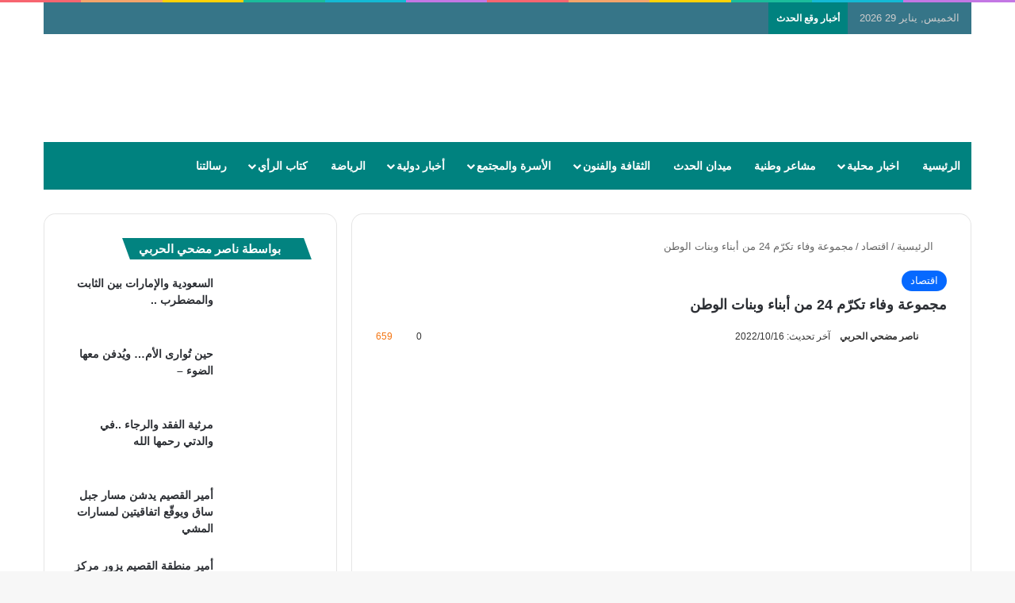

--- FILE ---
content_type: text/html; charset=UTF-8
request_url: https://wa1al1.com/archives/2234
body_size: 47835
content:
<!DOCTYPE html>
<html dir="rtl" lang="ar" class="" data-skin="light">
<head><meta charset="UTF-8" /><script>if(navigator.userAgent.match(/MSIE|Internet Explorer/i)||navigator.userAgent.match(/Trident\/7\..*?rv:11/i)){var href=document.location.href;if(!href.match(/[?&]noclsop/)){if(href.indexOf("?")==-1){if(href.indexOf("#")==-1){document.location.href=href+"?noclsop=1"}else{document.location.href=href.replace("#","?noclsop=1#")}}else{if(href.indexOf("#")==-1){document.location.href=href+"&noclsop=1"}else{document.location.href=href.replace("#","&noclsop=1#")}}}}</script><script>(()=>{class RocketLazyLoadScripts{constructor(){this.v="1.2.5.1",this.triggerEvents=["keydown","mousedown","mousemove","touchmove","touchstart","touchend","wheel"],this.userEventHandler=this.t.bind(this),this.touchStartHandler=this.i.bind(this),this.touchMoveHandler=this.o.bind(this),this.touchEndHandler=this.h.bind(this),this.clickHandler=this.u.bind(this),this.interceptedClicks=[],this.interceptedClickListeners=[],this.l(this),window.addEventListener("pageshow",(t=>{this.persisted=t.persisted,this.everythingLoaded&&this.m()})),document.addEventListener("DOMContentLoaded",(()=>{this.p()})),this.delayedScripts={normal:[],async:[],defer:[]},this.trash=[],this.allJQueries=[]}k(t){document.hidden?t.t():(this.triggerEvents.forEach((e=>window.addEventListener(e,t.userEventHandler,{passive:!0}))),window.addEventListener("touchstart",t.touchStartHandler,{passive:!0}),window.addEventListener("mousedown",t.touchStartHandler),document.addEventListener("visibilitychange",t.userEventHandler))}_(){this.triggerEvents.forEach((t=>window.removeEventListener(t,this.userEventHandler,{passive:!0}))),document.removeEventListener("visibilitychange",this.userEventHandler)}i(t){"HTML"!==t.target.tagName&&(window.addEventListener("touchend",this.touchEndHandler),window.addEventListener("mouseup",this.touchEndHandler),window.addEventListener("touchmove",this.touchMoveHandler,{passive:!0}),window.addEventListener("mousemove",this.touchMoveHandler),t.target.addEventListener("click",this.clickHandler),this.L(t.target,!0),this.M(t.target,"onclick","rocket-onclick"),this.C())}o(t){window.removeEventListener("touchend",this.touchEndHandler),window.removeEventListener("mouseup",this.touchEndHandler),window.removeEventListener("touchmove",this.touchMoveHandler,{passive:!0}),window.removeEventListener("mousemove",this.touchMoveHandler),t.target.removeEventListener("click",this.clickHandler),this.L(t.target,!1),this.M(t.target,"rocket-onclick","onclick"),this.O()}h(){window.removeEventListener("touchend",this.touchEndHandler),window.removeEventListener("mouseup",this.touchEndHandler),window.removeEventListener("touchmove",this.touchMoveHandler,{passive:!0}),window.removeEventListener("mousemove",this.touchMoveHandler)}u(t){t.target.removeEventListener("click",this.clickHandler),this.L(t.target,!1),this.M(t.target,"rocket-onclick","onclick"),this.interceptedClicks.push(t),t.preventDefault(),t.stopPropagation(),t.stopImmediatePropagation(),this.O()}D(){window.removeEventListener("touchstart",this.touchStartHandler,{passive:!0}),window.removeEventListener("mousedown",this.touchStartHandler),this.interceptedClicks.forEach((t=>{t.target.dispatchEvent(new MouseEvent("click",{view:t.view,bubbles:!0,cancelable:!0}))}))}l(t){EventTarget.prototype.addEventListenerBase=EventTarget.prototype.addEventListener,EventTarget.prototype.addEventListener=function(e,i,o){"click"!==e||t.windowLoaded||i===t.clickHandler||t.interceptedClickListeners.push({target:this,func:i,options:o}),(this||window).addEventListenerBase(e,i,o)}}L(t,e){this.interceptedClickListeners.forEach((i=>{i.target===t&&(e?t.removeEventListener("click",i.func,i.options):t.addEventListener("click",i.func,i.options))})),t.parentNode!==document.documentElement&&this.L(t.parentNode,e)}S(){return new Promise((t=>{this.T?this.O=t:t()}))}C(){this.T=!0}O(){this.T=!1}M(t,e,i){t.hasAttribute&&t.hasAttribute(e)&&(event.target.setAttribute(i,event.target.getAttribute(e)),event.target.removeAttribute(e))}t(){this._(this),"loading"===document.readyState?document.addEventListener("DOMContentLoaded",this.R.bind(this)):this.R()}p(){let t=[];document.querySelectorAll("script[type=rocketlazyloadscript][data-rocket-src]").forEach((e=>{let i=e.getAttribute("data-rocket-src");if(i&&0!==i.indexOf("data:")){0===i.indexOf("//")&&(i=location.protocol+i);try{const o=new URL(i).origin;o!==location.origin&&t.push({src:o,crossOrigin:e.crossOrigin||"module"===e.getAttribute("data-rocket-type")})}catch(t){}}})),t=[...new Map(t.map((t=>[JSON.stringify(t),t]))).values()],this.j(t,"preconnect")}async R(){this.lastBreath=Date.now(),this.P(this),this.F(this),this.q(),this.A(),this.I(),await this.U(this.delayedScripts.normal),await this.U(this.delayedScripts.defer),await this.U(this.delayedScripts.async);try{await this.W(),await this.H(this),await this.J()}catch(t){console.error(t)}window.dispatchEvent(new Event("rocket-allScriptsLoaded")),this.everythingLoaded=!0,this.S().then((()=>{this.D()})),this.N()}A(){document.querySelectorAll("script[type=rocketlazyloadscript]").forEach((t=>{t.hasAttribute("data-rocket-src")?t.hasAttribute("async")&&!1!==t.async?this.delayedScripts.async.push(t):t.hasAttribute("defer")&&!1!==t.defer||"module"===t.getAttribute("data-rocket-type")?this.delayedScripts.defer.push(t):this.delayedScripts.normal.push(t):this.delayedScripts.normal.push(t)}))}async B(t){if(await this.G(),!0!==t.noModule||!("noModule"in HTMLScriptElement.prototype))return new Promise((e=>{let i;function o(){(i||t).setAttribute("data-rocket-status","executed"),e()}try{if(navigator.userAgent.indexOf("Firefox/")>0||""===navigator.vendor)i=document.createElement("script"),[...t.attributes].forEach((t=>{let e=t.nodeName;"type"!==e&&("data-rocket-type"===e&&(e="type"),"data-rocket-src"===e&&(e="src"),i.setAttribute(e,t.nodeValue))})),t.text&&(i.text=t.text),i.hasAttribute("src")?(i.addEventListener("load",o),i.addEventListener("error",(function(){i.setAttribute("data-rocket-status","failed"),e()})),setTimeout((()=>{i.isConnected||e()}),1)):(i.text=t.text,o()),t.parentNode.replaceChild(i,t);else{const i=t.getAttribute("data-rocket-type"),n=t.getAttribute("data-rocket-src");i?(t.type=i,t.removeAttribute("data-rocket-type")):t.removeAttribute("type"),t.addEventListener("load",o),t.addEventListener("error",(function(){t.setAttribute("data-rocket-status","failed"),e()})),n?(t.removeAttribute("data-rocket-src"),t.src=n):t.src="data:text/javascript;base64,"+window.btoa(unescape(encodeURIComponent(t.text)))}}catch(i){t.setAttribute("data-rocket-status","failed"),e()}}));t.setAttribute("data-rocket-status","skipped")}async U(t){const e=t.shift();return e&&e.isConnected?(await this.B(e),this.U(t)):Promise.resolve()}I(){this.j([...this.delayedScripts.normal,...this.delayedScripts.defer,...this.delayedScripts.async],"preload")}j(t,e){var i=document.createDocumentFragment();t.forEach((t=>{const o=t.getAttribute&&t.getAttribute("data-rocket-src")||t.src;if(o){const n=document.createElement("link");n.href=o,n.rel=e,"preconnect"!==e&&(n.as="script"),t.getAttribute&&"module"===t.getAttribute("data-rocket-type")&&(n.crossOrigin=!0),t.crossOrigin&&(n.crossOrigin=t.crossOrigin),t.integrity&&(n.integrity=t.integrity),i.appendChild(n),this.trash.push(n)}})),document.head.appendChild(i)}P(t){let e={};function i(i,o){return e[o].eventsToRewrite.indexOf(i)>=0&&!t.everythingLoaded?"rocket-"+i:i}function o(t,o){!function(t){e[t]||(e[t]={originalFunctions:{add:t.addEventListener,remove:t.removeEventListener},eventsToRewrite:[]},t.addEventListener=function(){arguments[0]=i(arguments[0],t),e[t].originalFunctions.add.apply(t,arguments)},t.removeEventListener=function(){arguments[0]=i(arguments[0],t),e[t].originalFunctions.remove.apply(t,arguments)})}(t),e[t].eventsToRewrite.push(o)}function n(e,i){let o=e[i];e[i]=null,Object.defineProperty(e,i,{get:()=>o||function(){},set(n){t.everythingLoaded?o=n:e["rocket"+i]=o=n}})}o(document,"DOMContentLoaded"),o(window,"DOMContentLoaded"),o(window,"load"),o(window,"pageshow"),o(document,"readystatechange"),n(document,"onreadystatechange"),n(window,"onload"),n(window,"onpageshow")}F(t){let e;function i(e){return t.everythingLoaded?e:e.split(" ").map((t=>"load"===t||0===t.indexOf("load.")?"rocket-jquery-load":t)).join(" ")}function o(o){if(o&&o.fn&&!t.allJQueries.includes(o)){o.fn.ready=o.fn.init.prototype.ready=function(e){return t.domReadyFired?e.bind(document)(o):document.addEventListener("rocket-DOMContentLoaded",(()=>e.bind(document)(o))),o([])};const e=o.fn.on;o.fn.on=o.fn.init.prototype.on=function(){return this[0]===window&&("string"==typeof arguments[0]||arguments[0]instanceof String?arguments[0]=i(arguments[0]):"object"==typeof arguments[0]&&Object.keys(arguments[0]).forEach((t=>{const e=arguments[0][t];delete arguments[0][t],arguments[0][i(t)]=e}))),e.apply(this,arguments),this},t.allJQueries.push(o)}e=o}o(window.jQuery),Object.defineProperty(window,"jQuery",{get:()=>e,set(t){o(t)}})}async H(t){const e=document.querySelector("script[data-webpack]");e&&(await async function(){return new Promise((t=>{e.addEventListener("load",t),e.addEventListener("error",t)}))}(),await t.K(),await t.H(t))}async W(){this.domReadyFired=!0,await this.G(),document.dispatchEvent(new Event("rocket-readystatechange")),await this.G(),document.rocketonreadystatechange&&document.rocketonreadystatechange(),await this.G(),document.dispatchEvent(new Event("rocket-DOMContentLoaded")),await this.G(),window.dispatchEvent(new Event("rocket-DOMContentLoaded"))}async J(){await this.G(),document.dispatchEvent(new Event("rocket-readystatechange")),await this.G(),document.rocketonreadystatechange&&document.rocketonreadystatechange(),await this.G(),window.dispatchEvent(new Event("rocket-load")),await this.G(),window.rocketonload&&window.rocketonload(),await this.G(),this.allJQueries.forEach((t=>t(window).trigger("rocket-jquery-load"))),await this.G();const t=new Event("rocket-pageshow");t.persisted=this.persisted,window.dispatchEvent(t),await this.G(),window.rocketonpageshow&&window.rocketonpageshow({persisted:this.persisted}),this.windowLoaded=!0}m(){document.onreadystatechange&&document.onreadystatechange(),window.onload&&window.onload(),window.onpageshow&&window.onpageshow({persisted:this.persisted})}q(){const t=new Map;document.write=document.writeln=function(e){const i=document.currentScript;i||console.error("WPRocket unable to document.write this: "+e);const o=document.createRange(),n=i.parentElement;let s=t.get(i);void 0===s&&(s=i.nextSibling,t.set(i,s));const c=document.createDocumentFragment();o.setStart(c,0),c.appendChild(o.createContextualFragment(e)),n.insertBefore(c,s)}}async G(){Date.now()-this.lastBreath>45&&(await this.K(),this.lastBreath=Date.now())}async K(){return document.hidden?new Promise((t=>setTimeout(t))):new Promise((t=>requestAnimationFrame(t)))}N(){this.trash.forEach((t=>t.remove()))}static run(){const t=new RocketLazyLoadScripts;t.k(t)}}RocketLazyLoadScripts.run()})();</script>
	
	<link rel="profile" href="https://gmpg.org/xfn/11" />
	<style id="jetpack-boost-critical-css">@media all{:root{--brand-color:#0669ff;--bright-color:#FFF;--base-color:#2c2f34}html{-ms-touch-action:manipulation;touch-action:manipulation;-webkit-text-size-adjust:100%;-ms-text-size-adjust:100%}article,aside,figcaption,figure,header,nav{display:block}[hidden]{display:none}a{background-color:transparent}small{font-size:80%}img{border-style:none}figure{margin:1em 0}button,input{font:inherit}button,input{overflow:visible}button,input{margin:0}button{text-transform:none}[type=submit],button{-webkit-appearance:button}[type=checkbox]{box-sizing:border-box;padding:0}*{padding:0;margin:0;list-style:none;border:0;outline:0;box-sizing:border-box}:after,:before{box-sizing:border-box}body{background:#f7f7f7;color:var(--base-color);font-family:-apple-system,BlinkMacSystemFont,"Segoe UI",Roboto,Oxygen,Oxygen-Sans,Ubuntu,Cantarell,"Helvetica Neue","Open Sans",Arial,sans-serif;font-size:13px;line-height:21px}.the-subtitle,h1,h3{line-height:1.4;font-weight:600}h1{font-size:41px;font-weight:700}h3{font-size:23px}.the-subtitle{font-size:17px}a{color:var(--base-color);text-decoration:none}img{max-width:100%;height:auto}iframe{max-width:100%}p{line-height:1.7}.screen-reader-text{clip:rect(1px,1px,1px,1px);position:absolute!important;height:1px;width:1px;overflow:hidden}.stream-item{text-align:center;position:relative;z-index:2;margin:20px 0;padding:0}.stream-item img{max-width:100%;width:auto;height:auto;margin:0 auto;display:inline-block;vertical-align:middle}@media (max-width:991px){.single.has-header-ad:not(.has-header-below-ad) #content{margin-top:0}}@media (min-width:992px){.header-layout-3.has-normal-width-logo .stream-item-top img{float:right}}@media (max-width:991px){.header-layout-3.has-normal-width-logo .stream-item-top{clear:both}}@media (max-width:768px){.hide_post_nav .prev-next-post-nav,.hide_related #related-posts{display:none!important}}.tie-icon:before,[class*=" tie-icon-"],[class^=tie-icon-]{font-family:tiefonticon!important;speak:never;font-style:normal;font-weight:400;font-variant:normal;text-transform:none;line-height:1;-webkit-font-smoothing:antialiased;-moz-osx-font-smoothing:grayscale;display:inline-block}body.tie-no-js .menu-sub-content,body.tie-no-js a.remove{display:none!important}body.tie-no-js .tie-icon:before,body.tie-no-js [class*=" tie-icon-"],body.tie-no-js [class^=tie-icon-]{visibility:hidden!important}body.tie-no-js [class*=" tie-icon-"]:before,body.tie-no-js [class^=tie-icon-]:before{content:""}.tie-popup{display:none}.container{margin-right:auto;margin-left:auto;padding-left:15px;padding-right:15px}.container:after{content:"";display:table;clear:both}@media (min-width:768px){.container{width:100%}}@media (min-width:1200px){.container{max-width:1200px}}.tie-row{margin-left:-15px;margin-right:-15px}.tie-row:after{content:"";display:table;clear:both}.tie-col-md-4,.tie-col-md-8,.tie-col-xs-12,.tie-col-xs-6{position:relative;min-height:1px;padding-left:15px;padding-right:15px}.tie-col-xs-12,.tie-col-xs-6{float:left}.tie-col-xs-6{width:50%}.tie-col-xs-12{width:100%}@media (min-width:992px){.tie-col-md-4,.tie-col-md-8{float:left}.tie-col-md-4{width:33.33333%}.tie-col-md-8{width:66.66667%}}.tie-alignleft{float:left}.tie-alignright{float:right}.fullwidth{width:100%!important}.clearfix:after,.clearfix:before{content:" ";display:block;height:0;overflow:hidden}.clearfix:after{clear:both}#tie-wrapper,.tie-container{height:100%;min-height:650px}.tie-container{position:relative;overflow:hidden}#tie-wrapper{background:#fff;position:relative;z-index:108;height:100%;margin:0 auto}.container-wrapper{background:#fff;border:1px solid rgba(0,0,0,.1);border-radius:2px;padding:30px}#content{margin-top:30px}@media (max-width:991px){#content{margin-top:15px}}.site-content{-ms-word-wrap:break-word;word-wrap:break-word}.theme-header{background:#fff;position:relative;z-index:999}.theme-header:after{content:"";display:table;clear:both}#menu-components-wrap{display:flex;justify-content:space-between;width:100%;flex-wrap:wrap}.logo-row{position:relative}#logo{margin-top:40px;margin-bottom:40px;display:block;float:left}#logo img{vertical-align:middle}#logo a{display:inline-block}@media (max-width:991px){#theme-header.has-normal-width-logo #logo{margin:14px 0!important;text-align:left;line-height:1}#theme-header.has-normal-width-logo #logo img{width:auto;height:auto;max-width:190px}}@media (max-width:479px){#theme-header.has-normal-width-logo #logo img{max-width:160px;max-height:60px!important}}@media (max-width:991px){#theme-header.mobile-header-default:not(.header-layout-1) #logo{flex-grow:10}}.components{display:flex;align-items:center;justify-content:end}.components>li{position:relative}.components>li>a{display:block;position:relative;width:30px;text-align:center;font-size:16px;white-space:nowrap}.rainbow-line{height:3px;width:100%;position:relative;z-index:2;background-image:-webkit-linear-gradient(left,#f76570 0,#f76570 8%,#f3a46b 8%,#f3a46b 16%,#f3a46b 16%,#ffd205 16%,#ffd205 24%,#ffd205 24%,#1bbc9b 24%,#1bbc9b 25%,#1bbc9b 32%,#14b9d5 32%,#14b9d5 40%,#c377e4 40%,#c377e4 48%,#f76570 48%,#f76570 56%,#f3a46b 56%,#f3a46b 64%,#ffd205 64%,#ffd205 72%,#1bbc9b 72%,#1bbc9b 80%,#14b9d5 80%,#14b9d5 80%,#14b9d5 89%,#c377e4 89%,#c377e4 100%);background-image:linear-gradient(to right,#f76570 0,#f76570 8%,#f3a46b 8%,#f3a46b 16%,#f3a46b 16%,#ffd205 16%,#ffd205 24%,#ffd205 24%,#1bbc9b 24%,#1bbc9b 25%,#1bbc9b 32%,#14b9d5 32%,#14b9d5 40%,#c377e4 40%,#c377e4 48%,#f76570 48%,#f76570 56%,#f3a46b 56%,#f3a46b 64%,#ffd205 64%,#ffd205 72%,#1bbc9b 72%,#1bbc9b 80%,#14b9d5 80%,#14b9d5 80%,#14b9d5 89%,#c377e4 89%,#c377e4 100%)}@media (max-width:991px){.logo-container{border-width:0;display:flex;flex-flow:row nowrap;align-items:center;justify-content:space-between}}.mobile-header-components{display:none;z-index:10;height:30px;line-height:30px;flex-wrap:nowrap;flex:1 1 0%}.mobile-header-components .components{float:none;display:flex!important;justify-content:flex-start}.mobile-header-components .components li.custom-menu-link{display:inline-block;float:none}.mobile-header-components .components li.custom-menu-link>a{width:20px;padding-bottom:15px}.mobile-header-components [class^=tie-icon-]{font-size:18px;width:20px;height:20px;vertical-align:middle}.mobile-header-components .tie-mobile-menu-icon{font-size:20px}.mobile-header-components .nav-icon{display:inline-block;width:20px;height:2px;background-color:var(--base-color);position:relative;top:-4px}.mobile-header-components .nav-icon:after,.mobile-header-components .nav-icon:before{position:absolute;right:0;background-color:var(--base-color);content:"";display:block;width:100%;height:100%;transform:translateZ(0);backface-visibility:hidden}.mobile-header-components .nav-icon:before{transform:translateY(-7px)}.mobile-header-components .nav-icon:after{transform:translateY(7px)}#mobile-header-components-area_1 .components li.custom-menu-link>a{margin-right:15px}#mobile-header-components-area_2 .components{flex-direction:row-reverse}#mobile-header-components-area_2 .components li.custom-menu-link>a{margin-left:15px}@media (max-width:991px){.logo-container:after,.logo-container:before{height:1px}.mobile-components-row .logo-wrapper{height:auto!important}.mobile-components-row .logo-container{flex-wrap:wrap}.mobile-components-row:not(.header-layout-1) #logo{flex:1 0 100%;order:-1}.mobile-components-row .mobile-header-components{padding:5px 0;height:45px}.mobile-components-row .mobile-header-components .components li.custom-menu-link>a{padding-bottom:0}#tie-body #mobile-container,.mobile-header-components{display:block}}.top-nav{background-color:#fff;position:relative;z-index:10;line-height:40px;border:1px solid rgba(0,0,0,.1);border-width:1px 0;color:var(--base-color);clear:both}.main-nav-below.top-nav-above .top-nav{border-top-width:0}.top-nav a:not(.button):not(:hover){color:var(--base-color)}.topbar-wrapper{display:flex;min-height:40px}.top-nav .tie-alignleft,.top-nav .tie-alignright{flex-grow:1;position:relative}.top-nav.has-breaking-news .tie-alignleft{flex:1 0 100px}.top-nav.has-breaking-news .tie-alignright{flex-grow:0;z-index:1}.topbar-today-date{padding-right:15px;flex-shrink:0}@media (min-width:992px){.top-nav-boxed .topbar-wrapper{padding-right:15px;padding-left:15px}.top-nav-boxed .top-nav{background:0 0!important;border-width:0}.top-nav-boxed .topbar-wrapper{background:#fff;border:1px solid rgba(0,0,0,.1);border-width:1px 0;width:100%}}.top-nav-dark .top-nav{background-color:#2c2e32;color:#ccc}.top-nav-dark .top-nav *{border-color:rgba(255,255,255,.1)}.top-nav-dark .top-nav .breaking a{color:#ccc}.top-nav-dark.top-nav-boxed .top-nav{background-color:transparent}.top-nav-dark.top-nav-boxed .topbar-wrapper{background-color:#2c2e32}.top-nav-dark.top-nav-boxed.top-nav-above.main-nav-below .topbar-wrapper{border-width:0}@media (max-width:991px){.theme-header .components,.topbar-today-date{display:none}}.breaking{display:none}.main-nav-wrapper{position:relative;z-index:4}.main-nav{background-color:var(--main-nav-background);color:var(--main-nav-primary-color);position:relative;border:1px solid var(--main-nav-main-border-color);border-width:1px 0}.main-menu-wrapper{position:relative}@media (min-width:992px){.header-menu .menu{display:flex}.header-menu .menu a{display:block;position:relative}.header-menu .menu>li>a{white-space:nowrap}.header-menu .menu .sub-menu a{padding:8px 10px}.header-menu .menu ul:not(.sub-menu-columns):not(.sub-menu-columns-item):not(.sub-list):not(.mega-cat-sub-categories):not(.slider-arrow-nav){box-shadow:0 2px 5px rgba(0,0,0,.1)}.header-menu .menu ul li{position:relative}.header-menu .menu ul a{border-width:0 0 1px}#main-nav{z-index:9;line-height:60px}.main-menu .menu>li>a{padding:0 14px;font-size:14px;font-weight:700}.main-menu .menu>li>.menu-sub-content{border-top:2px solid var(--main-nav-primary-color)}.main-menu .menu ul{line-height:20px;z-index:1}.main-menu .menu-sub-content{background:var(--main-nav-background);display:none;padding:15px;width:230px;position:absolute;box-shadow:0 3px 4px rgba(0,0,0,.2)}.main-menu .menu-sub-content a{width:200px}nav.main-nav.menu-style-solid-bg .menu>li.tie-current-menu>a{background-color:var(--main-nav-primary-color);color:var(--main-nav-contrast-primary-color)}.main-nav .menu a{color:var(--main-nav-text-color)}.main-nav-dark{--main-nav-background:#1f2024;--main-nav-primary-color:var(--brand-color);--main-nav-contrast-primary-color:var(--bright-color);--main-nav-text-color:#FFFFFF;--main-nav-main-border-color:rgba(255,255,255,0.07)}.main-nav-dark .main-nav{border-width:0}}@media (min-width:992px){header .menu-item-has-children>a:before{content:"";position:absolute;right:10px;top:50%;bottom:auto;transform:translateY(-50%);font-family:tiefonticon!important;font-style:normal;font-weight:400;font-variant:normal;text-transform:none;content:"";font-size:11px;line-height:1}.menu>.menu-item-has-children:not(.is-icon-only)>a{padding-right:25px}}@media (min-width:992px){.main-nav-boxed .main-nav{border-width:0}.main-nav-boxed .main-menu-wrapper{float:left;width:100%;background-color:var(--main-nav-background);padding-right:15px}}.main-nav-boxed .main-nav:not(.fixed-nav){background:0 0!important}@media only screen and (min-width:992px) and (max-width:1100px){.main-nav .menu>li:not(.is-icon-only)>a{padding-left:7px;padding-right:7px}.main-nav .menu>li:not(.is-icon-only)>a:before{display:none}}@media (max-width:991px){#tie-wrapper header#theme-header{box-shadow:none;background:0 0!important}.logo-container{border-width:0;box-shadow:0 3px 7px 0 rgba(0,0,0,.1)}.logo-container{background-color:#fff}.header-layout-3 .main-nav-wrapper{display:none}.main-menu-wrapper .main-menu-wrap{width:100%}}}@media all{@media (max-width:767px){.magazine1:not(.has-builder):not(.error404) .main-content,.magazine1:not(.has-builder):not(.error404) .sidebar{padding-left:0;padding-right:0}}input{border:1px solid rgba(0,0,0,.1);color:var(--base-color);font-size:13px;outline:0;padding:10px 12px;line-height:23px;border-radius:2px;max-width:100%;background-color:transparent}input:not([type=checkbox]):not([type=radio]){appearance:none;outline:0}@media (max-width:767px){input:not([type=submit]){font-size:16px!important}}.button,[type=submit]{width:auto;position:relative;background-color:var(--tie-buttons-color,var(--brand-color));color:var(--tie-buttons-text,var(--bright-color));border-radius:var(--tie-buttons-radius,2px);border:var(--tie-buttons-border-width,0) solid var(--tie-buttons-border-color,var(--brand-color));padding:10px 25px;margin:0;font-weight:600;font-size:14px;display:inline-block;text-align:center;line-height:21px;text-decoration:none;vertical-align:middle;appearance:none}@media (min-width:992px){.sidebar-left .main-content{float:right;padding-left:5px}.sidebar-left .sidebar{float:left}.sidebar-left.magazine1 .main-content{padding-left:3px}}.post-thumb{position:relative;height:100%;display:block;backface-visibility:hidden;transform:rotate(0)}.post-thumb img{width:100%;display:block}.post-thumb-overlay-wrap{position:absolute;width:100%;height:100%;overflow:hidden}.post-thumb-overlay{position:absolute;width:100%;height:100%;z-index:3;background:rgba(35,38,42,.8);transform:scale(1.5);opacity:0}.post-thumb-overlay .tie-media-icon{position:absolute;left:50%;top:50%;bottom:auto;right:auto;transform:translateX(-50%) translateY(-50%);color:#fff;text-align:center;font-size:32px;z-index:8}.post-thumb-overlay .tie-media-icon:before{height:32px;width:32px;content:""}.media-overlay .post-thumb-overlay{background:0 0;transform:scale(1);opacity:1}.media-overlay .tie-media-icon:before{border:2px solid #fff;border-radius:50%;width:40px;height:40px;line-height:36px;display:block;content:"";text-align:center;font-size:17px;background:rgba(0,0,0,.3);z-index:2}.post-meta{margin:10px 0 8px;font-size:12px;overflow:hidden}.post-meta,.post-meta a:not(:hover){color:#666}.post-meta .meta-item{margin-right:8px;display:inline-block}.post-meta .meta-item.tie-icon:before{padding-right:3px}.post-meta .meta-item.meta-comment:before{content:""}.post-meta .tie-alignright .meta-item:last-child{margin:0!important}@media (max-width:767px){.entry-header .post-meta>div,.entry-header .post-meta>span,.main-content .post-meta>div,.main-content .post-meta>span{float:left}}.warm{color:#f47512}.post-cat-wrap{position:relative;z-index:3;margin-bottom:5px;font-weight:400;font-family:inherit!important;line-height:0;display:block}.post-cat{display:inline-block;background:var(--brand-color);color:var(--bright-color);padding:0 11px;font-size:13px;line-height:2em;margin-right:4px;position:relative;white-space:nowrap;word-wrap:normal;letter-spacing:0;border-radius:4px}.post-cat:first-child:last-child{margin:0}.slider-arrow-nav{float:right;margin-left:5px}.slider-arrow-nav li{float:left;clear:none}.slider-arrow-nav a{border:1px solid rgba(0,0,0,.1);margin-left:5px;font-size:12px;line-height:20px;width:22px;height:22px;text-align:center;display:inline-block;border-radius:2px}.widget-pagination-wrapper{clear:both;overflow:hidden;margin-top:15px!important}.widget-pagination-wrapper .slider-arrow-nav{display:flex;float:none;margin:0;justify-content:center}.widget-pagination-wrapper .slider-arrow-nav li{margin:0;padding:0}.widget-pagination-wrapper .slider-arrow-nav a{width:30px;height:30px;line-height:28px}#breadcrumb{margin:50px 0 0}#breadcrumb,#breadcrumb a:not(:hover){color:#666}#breadcrumb .delimiter{margin:0 3px;font-style:normal}.entry-header-outer #breadcrumb{margin:0 0 20px;padding:0}@media (max-width:767px){.single-post #breadcrumb .current,.single-post #breadcrumb em:last-of-type{display:none}}.social-icons-item{float:right;margin-left:6px;position:relative}.social-icons-item .social-link span{color:var(--base-color);line-height:unset}.social-icons-widget .social-icons-item .social-link{width:24px;height:24px;line-height:24px;padding:0;display:block;text-align:center;border-radius:2px}.social-icons-item .facebook-social-icon{background-color:#4080ff!important}.social-icons-item .facebook-social-icon span{color:#4080ff}.social-icons-item .twitter-social-icon{background-color:#000!important}.social-icons-item .twitter-social-icon span{color:#000}.social-icons-item .instagram-social-icon{background-color:#c13584!important}.social-icons-item .instagram-social-icon span{color:#c13584}.social-icons-item .youtube-social-icon{background-color:#ef4e41!important}.social-icons-item .youtube-social-icon span{color:#ef4e41}.social-icons-item .rss-social-icon{background-color:#faa33d!important}.social-icons-item .rss-social-icon span{color:#faa33d}.social-icons-item .tiktok-social-icon{background-color:#ee1d52!important}.social-icons-item .tiktok-social-icon span{color:#ee1d52}ul:not(.solid-social-icons) .social-icons-item a:not(:hover){background-color:transparent!important}.solid-social-icons .social-link{background-color:var(--base-color)}.dark-skin .solid-social-icons .social-link{background-color:#27292d;border-color:#27292d}.solid-social-icons .social-link span{color:#fff!important}.entry-header{padding:30px 30px 0;margin-bottom:20px}@media (max-width:991px){.entry-header{padding:20px 20px 0}}.entry{line-height:1.7;font-size:15px}.entry p{margin-bottom:25px;line-height:1.7}@media (max-width:767px){.container-wrapper,.entry-content{padding:20px 15px}}.mag-box-title{display:flex;align-items:flex-start;margin-bottom:20px}.mag-box-title h3{font-size:18px;margin-right:20px;flex:0 0 auto;max-width:calc(100% - 145px);float:left}@media (max-width:479px){.mag-box-title h3{max-width:calc(100% - 105px)}}.mag-box-title h3:only-child{max-width:100%}.pagination-disabled{opacity:.5}.pagination-disabled{color:#888!important}.block-head-4 .comment-reply-title,.block-head-4 .has-block-head-4,.block-head-4 .mag-box-title h3{position:relative;opacity:.99;display:inline-block!important;width:auto;font-size:15px;line-height:1.3;font-weight:500;margin-bottom:20px;padding:5px 10px;color:var(--bright-color)}.block-head-4 .comment-reply-title:before,.block-head-4 .has-block-head-4:before,.block-head-4 .mag-box-title h3:before{content:"";position:absolute;left:0;top:0;width:100%;height:100%;background-color:var(--brand-color);z-index:-1}.block-head-4 #cancel-comment-reply-link{color:var(--bright-color)}.block-head-4 .mag-box-title{position:relative;margin-bottom:0}.block-head-4 .mag-box-title h3{font-size:18px}.block-head-4 .widget-title{padding:0 10px}.block-head-4 .widget-title .the-subtitle{line-height:27px}.block-head-4#tie-body .widget-title{color:#fff}.block-head-4#tie-body .widget-title:before{background:#111}.block-head-4 span.widget-title-icon{float:left;margin-right:10px;line-height:27px;position:static;color:#fff}.block-head-4 .widget-title{opacity:.99}.block-head-5 .comment-reply-title,.block-head-5 .has-block-head-4,.block-head-5 .mag-box-title h3{padding:5px 15px 5px 25px}.block-head-5 .comment-reply-title:before,.block-head-5 .has-block-head-4:before,.block-head-5 .mag-box-title h3:before{transform:skew(-20deg) translateX(6px)}.block-head-5 .widget-title{padding:0 10px 0 20px}.side-aside{position:fixed;top:0;z-index:111;visibility:hidden;width:350px;max-width:100%;height:100%;background:#fff;background-repeat:no-repeat;background-position:center top;background-size:cover;overflow-y:auto}@media (min-width:992px){.side-aside{right:0;transform:translate(350px,0)}.side-aside:not(.slide-sidebar-desktop){display:none}}.site-footer .widget-title-icon{display:none}.dark-skin{background-color:var(--tie-dark-skin-bg-main,#1f2024);color:#fff}.dark-skin input:not([type=submit]){color:#ccc}.dark-skin a:not(:hover){color:#fff}.dark-skin .next-posts,.dark-skin .prev-posts,.dark-skin input:not([type=submit]){border-color:rgba(255,255,255,.1)}.dark-skin .widget-title-icon{color:#ccc}}@media all{.sidebar .container-wrapper{margin-bottom:30px}@media (max-width:991px){.sidebar .container-wrapper{margin-bottom:15px}}body:not(.has-builder) .sidebar .container-wrapper:last-child{margin-bottom:0}@media (max-width:991px){.has-sidebar .sidebar{margin-top:15px}}.widget-title{position:relative}.widget-title .the-subtitle{font-size:15px;min-height:15px}.widget-title-icon{position:absolute;right:0;top:1px;color:#b9bec3;font-size:15px}.widget-title-icon:before{content:""}.post-widget-body{padding-left:125px}.post-widget-body .post-title{font-size:14px;line-height:1.4;margin-bottom:5px}.post-widget-thumbnail{float:left;margin-right:15px;position:relative}.post-widget-thumbnail img.tie-small-image{width:110px}.widget li{padding:6px 0}.widget li:first-child{padding-top:0}.widget li:last-child{padding-bottom:0;border-bottom:0}.widget li:after{clear:both;display:table;content:""}.widget .post-meta{margin:2px 0 0;font-size:11px;line-height:17px}.login-widget .widget-title-icon:before{content:""}.login-widget form input[type=password],.login-widget form input[type=text]{width:100%;float:none;margin-bottom:15px}.login-widget .pass-container{position:relative}.login-widget .pass-container input[type=password]{padding-right:70px}.login-widget .forget-text{position:absolute;right:15px;line-height:45px;top:0;font-size:12px}.login-widget .forget-text:not(:hover){color:#666}.login-widget .rememberme{display:block;margin-bottom:15px}.login-widget .register-link{margin:8px 0 0;display:block;text-align:center}.widget-posts-list+.button{margin-top:24px!important}li.widget-post-list{padding:7px 0;position:relative}.widget_categories .widget-title-icon:before{content:""}.social-icons-widget .social-icons-item{float:left;margin:3px;padding:0}.social-icons-widget .social-icons-item .social-link{width:40px;height:40px;line-height:40px;font-size:18px}@media (max-width:479px){.social-icons-widget .social-icons-item{float:none;display:inline-block}}.widget_archive .widget-title-icon:before{content:""}}@media all{@media (min-width:992px){.theme-header .logo-row>div{height:auto!important}.header-layout-3 .stream-item-top-wrapper{float:right}}.breaking{float:left;width:100%;display:block!important}.breaking-title{padding:0 10px;display:block;float:left;color:#fff;font-size:12px;position:relative}.breaking-title span{position:relative;z-index:1}.breaking-title span.breaking-icon{display:none}@media (max-width:600px){.breaking-title span.breaking-icon{display:inline-block}.breaking-title .breaking-title-text{display:none}}.breaking-title:before{content:"";background:#f05555;width:100%;height:100%;position:absolute;left:0;top:0;z-index:0}.breaking-news{display:none}#mobile-container{display:none;padding:10px 30px 30px}#mobile-menu{margin-bottom:20px;position:relative;padding-top:15px}#mobile-social-icons{margin-bottom:15px}#mobile-social-icons ul{text-align:center;overflow:hidden}#mobile-social-icons ul .social-icons-item{float:none;display:inline-block}#mobile-social-icons .social-icons-item{margin:0}#mobile-social-icons .social-icons-item .social-link{background:0 0;border:none}#tie-wrapper:after{position:absolute;z-index:1000;top:-10%;left:-50%;width:0;height:0;background:rgba(0,0,0,.2);content:"";opacity:0}@media (max-width:991px){.side-aside.appear-from-left{left:0;transform:translate(-100%,0)}.side-aside.is-fullwidth{width:100%}}.is-desktop .side-aside .has-custom-scroll{padding:50px 0 0}.side-aside:after{position:absolute;top:0;left:0;width:100%;height:100%;background:rgba(0,0,0,.2);content:"";opacity:1}a.remove{position:absolute;top:0;right:0;display:block;speak:never;-webkit-font-smoothing:antialiased;-moz-osx-font-smoothing:grayscale;width:20px;height:20px;display:block;line-height:20px;text-align:center;font-size:15px}a.remove:before{content:"";font-family:tiefonticon;color:#e74c3c}a.remove.big-btn{width:25px;height:25px;line-height:25px;font-size:22px}a.remove.light-btn:not(:hover):before{color:#fff}.side-aside a.remove{z-index:1;top:15px;left:50%;right:auto;transform:translateX(-50%)}.side-aside a.remove:not(:hover):before{color:#111}.side-aside.dark-skin a.remove:not(:hover):before{color:#fff}.tie-popup a.remove{transform:scale(.2);opacity:0;top:15px;right:15px;z-index:1}.theiaStickySidebar:after{content:"";display:table;clear:both}.has-custom-scroll,.side-aside{overflow-x:hidden;scrollbar-width:thin}.has-custom-scroll::-webkit-scrollbar,.side-aside::-webkit-scrollbar{width:5px}.tie-popup{position:fixed;z-index:99999;left:0;top:0;height:100%;width:100%;background-color:rgba(0,0,0,.5);display:none;perspective:600px}.tie-popup-container{position:relative;z-index:100;width:90%;max-width:420px;margin:10em auto 0;border-radius:2px;box-shadow:0 0 20px rgba(0,0,0,.2);will-change:transform,opacity;transform:scale(.5);opacity:0}.tie-popup-container .login-submit{padding-top:15px;padding-bottom:15px}.tie-popup-container .container-wrapper{padding:60px;background-color:#fff!important;border-radius:5px}@media (max-width:479px){.tie-popup-container .container-wrapper{padding:30px}}.pop-up-live-search{will-change:transform,opacity;transform:scale(.7);opacity:0}.tie-popup-search-wrap::-webkit-input-placeholder{color:#fff}.tie-popup-search-wrap::-moz-placeholder{color:#fff}.tie-popup-search-wrap:-moz-placeholder{color:#fff}.tie-popup-search-wrap:-ms-input-placeholder{color:#fff}.popup-search-wrap-inner{position:relative;padding:80px 15px 0;margin:0 auto;max-width:800px}#tie-popup-search-mobile .popup-search-wrap-inner{padding-top:50px}@font-face{font-family:tiefonticon;font-weight:400;font-style:normal;font-display:block}.tie-icon-tiktok:before{content:""}.tie-icon-facebook:before{content:""}.tie-icon-search:before{content:""}.tie-icon-author:before{content:""}.tie-icon-home:before{content:""}.tie-icon-tags:before{content:""}.tie-icon-twitter:before{content:""}.tie-icon-feed:before{content:""}.tie-icon-bolt:before{content:""}.tie-icon-angle-left:before{content:""}.tie-icon-angle-right:before{content:""}.tie-icon-youtube:before{content:""}.tie-icon-instagram:before{content:""}.tie-icon-share:before{content:""}.tie-icon-whatsapp:before{content:""}.tie-icon-fire:before{content:""}}@media all{#single-sticky-menu-contents{display:none}.sticky-post-title{font-size:18px;font-weight:500;flex:1;color:var(--base-color);padding:0 10px;white-space:nowrap;overflow:hidden;text-overflow:ellipsis}.main-nav-dark .sticky-post-title{color:#fff}#sticky-next-prev-posts{position:relative;flex:0 0 75px;margin-top:0!important;padding:0}.post-content.container-wrapper{padding:0}.post-components>div{margin-top:30px}@media (max-width:991px){.post-components>div{margin-top:15px}}.post-components #respond{margin-top:30px}.entry-header{font-size:45px;line-height:1.2}@media (max-width:767px){.entry-header{font-size:28px}}.entry-header .entry-title{margin-bottom:15px}@media (max-width:767px){.entry-header .entry-title{font-size:28px}}.entry-header .post-cat{margin-bottom:6px}.entry-header .post-meta{overflow:inherit;font-size:12px;margin-top:5px;margin-bottom:0;line-height:24px}.entry-header .post-meta .meta-item{margin-right:12px}.entry-header .post-meta,.entry-header .post-meta a:not(:hover){color:#333}.entry-header .post-meta .meta-author{margin:0}.entry-header .post-meta .meta-author a{font-weight:600}.entry-header .post-meta .tie-alignright{display:inline}@media (max-width:767px){.entry-header .post-meta{margin-bottom:-8px}.entry-header .post-meta .tie-alignright{float:none}.entry-header .post-meta .meta-item,.entry-header .post-meta .tie-alignright .meta-item:last-child{margin-bottom:8px!important}.entry-header .post-meta>div,.entry-header .post-meta>span{float:initial!important}.entry-header .post-meta .meta-author a{font-weight:400}.entry-header .meta-author-avatar img{width:20px;height:20px}}.meta-author-avatar img{width:30px;height:30px;margin-right:3px;margin-top:-5px;vertical-align:middle;border-radius:50%}.post-layout-1 div.entry-content{padding-top:0}.post-layout-1 .entry-header-outer{padding:30px 30px 20px}@media (max-width:767px){.post-layout-1 .entry-header-outer{padding:20px}}.post-layout-1 .entry-header{padding:0;margin:0}.featured-area{position:relative;margin-bottom:30px;line-height:1}@media (max-width:767px){.featured-area{margin-bottom:20px}}.featured-area img{width:100%}.single-featured-image{position:relative;margin:0;line-height:0}.single-caption-text{position:absolute;bottom:0;left:0;padding:5px 10px;background:rgba(0,0,0,.6);color:#fff;line-height:1.8;font-size:90%}.entry-content{padding:0 30px 30px}@media (max-width:767px){.entry-content{padding-right:15px;padding-left:15px}}@media (max-width:767px){.single .entry-content{padding-top:15px}}.post-bottom-meta-title{float:left;padding:0 6px;margin:5px 5px 0 0;background:#2c2f34;border:1px solid rgba(0,0,0,.1);border-radius:2px}.post-bottom-meta-title{color:#fff}.post-tags-modern .post-bottom-meta-title{display:none}.share-buttons{padding:18px 28px;line-height:0}@media (max-width:767px){.share-buttons{padding:15px}}.share-buttons-mobile{position:fixed;bottom:0;z-index:999999;width:100%;background:0 0;border:0 none;padding:0}.share-buttons-mobile .share-links a{margin:0;border-radius:0;width:1%;display:table-cell;opacity:1!important}.share-buttons-mobile .share-links a .share-btn-icon{margin:0 auto;float:none}@media (min-width:768px){.share-buttons-mobile{display:none}}.mobile-share-buttons-spacer{height:40px}@media (min-width:768px){.mobile-share-buttons-spacer{display:none}}.share-links a{color:#fff}.share-links{overflow:hidden;position:relative}.share-links .share-btn-icon{font-size:15px}.share-links a{display:inline-block;margin:2px;height:40px;overflow:hidden;position:relative;border-radius:2px;width:40px}.share-links a,.share-links a:before{background-color:#444}.share-links a .share-btn-icon{width:40px;height:40px;float:left;display:block;text-align:center;line-height:40px}.share-rounded a{border-radius:100%}.share-title{padding-right:15px;display:inline-block;float:left;line-height:40px;font-size:12px;margin:2px 0}.share-title .tie-icon-share{margin-right:5px;font-size:14px}.share-links a.facebook-share-btn,.share-links a.facebook-share-btn:before{background:#4080ff}.share-links a.twitter-share-btn,.share-links a.twitter-share-btn:before{background:#000}.share-links a.whatsapp-share-btn,.share-links a.whatsapp-share-btn:before{background:#43d854}@media (max-width:479px){.share-title{display:none}}@media (min-width:768px){a.whatsapp-share-btn{display:none!important}}.prev-next-post-nav{overflow:hidden}.prev-next-post-nav .tie-media-icon{float:left;font-size:16px;margin-right:10px;display:block;line-height:30px}.prev-next-post-nav .prev-post{padding-left:0;float:left}.prev-next-post-nav .prev-post .tie-media-icon:before{content:"";letter-spacing:5px}.prev-next-post-nav .next-post{padding-right:0;float:right}.prev-next-post-nav .next-post .tie-media-icon:before{content:"";letter-spacing:-5px}@media (max-width:479px){.prev-next-post-nav>div{width:100%;padding:0!important}.prev-next-post-nav>div:first-child{margin-bottom:20px}.prev-next-post-nav>div:last-child h3{padding-bottom:0}}.prev-next-post-nav .post-thumb{height:180px;background-size:cover;background-color:rgba(0,0,0,.2)}.prev-next-post-nav .post-thumb .tie-media-icon{width:60px;height:60px}.prev-next-post-nav .post-thumb .tie-media-icon:after,.prev-next-post-nav .post-thumb .tie-media-icon:before{width:60px;height:60px;line-height:50px;font-size:50px;border-width:3px}.prev-next-post-nav h3{font-size:16px;line-height:22px;text-align:center;padding:10px 20px 0}@media (max-width:767px){.prev-next-post-nav h3{padding:10px 10px 0}}#related-posts .related-posts-list{overflow:hidden;margin:0-15px -20px}@media (max-width:767px){#related-posts .related-posts-list{margin:0-8px -20px}}#related-posts .related-item{position:relative;float:left;width:33.333%;padding:0 15px;margin-bottom:20px}@media (max-width:767px){#related-posts .related-item{padding:0 8px}}#related-posts .related-item .post-thumb{margin-bottom:10px}#related-posts .related-item .post-title{font-size:14px;line-height:19px}#related-posts .related-item .post-meta{margin:4px 0 0}.has-sidebar .site-content #related-posts .related-item:nth-child(3n+1){clear:both}@media (max-width:767px){#related-posts .related-item{width:50%!important;clear:none!important}#related-posts .related-item:nth-child(odd){clear:left!important}}#cancel-comment-reply-link{float:right;line-height:18px}.has-block-head-4 #cancel-comment-reply-link{margin-left:50px;font-weight:400;line-height:1.6}#respond p{margin-bottom:10px}#respond p:last-of-type{margin-bottom:0}#reading-position-indicator{display:block;height:5px;position:fixed;bottom:0;left:0;background:var(--brand-color);box-shadow:0 0 10px rgba(0,136,255,.7);width:0;z-index:9999;max-width:100%}#post-extra-info{display:none}#copy-post-url-msg{font-size:12px;color:#5cea5c}}@media all{.um-modal-close{display:block;position:fixed;right:0;top:0;font-size:24px;text-decoration:none!important;color:#fff!important;padding:0 10px}.um-modal-body{min-height:3px;padding:20px;box-sizing:border-box!important;width:100%;background:#fff;-moz-border-radius:0 0 3px 3px;-webkit-border-radius:0 0 3px 3px;border-radius:0 0 3px 3px}.um-modal-body.photo{-moz-border-radius:3px;-webkit-border-radius:3px;border-radius:3px;box-shadow:0 0 0 1px rgba(0,0,0,.1),0 0 0 1px rgba(255,255,255,.12) inset;background:#888;padding:0}}@media all{@font-face{font-family:FontAwesome;font-display:swap;font-weight:400;font-style:normal}[class^=um-faicon-]:before{font-family:FontAwesome!important;font-style:normal!important;font-weight:400!important;font-variant:normal!important;text-transform:none!important;speak:none;line-height:1;-webkit-font-smoothing:antialiased;-moz-osx-font-smoothing:grayscale}.um-faicon-times:before{content:""}}@media screen{html{direction:rtl}.tie-col-xs-12,.tie-col-xs-6{float:right}@media (min-width:992px){.tie-col-md-4,.tie-col-md-8{float:right}}.tie-alignleft{float:right}.tie-alignright{float:left}.post-cat{margin-right:0;margin-left:4px}.post-meta .meta-item{margin-left:8px;margin-right:0}.post-meta .tie-icon:before{padding-left:3px;padding-right:0!important}@media (max-width:767px){.entry-header .post-meta>div,.entry-header .post-meta>span,.main-content .post-meta>div,.main-content .post-meta>span{float:right}}.slider-arrow-nav{float:left;margin-left:0;margin-right:5px}.slider-arrow-nav li{float:right}.slider-arrow-nav a{margin-left:0;margin-right:5px}a.remove{left:0;right:auto}.tie-popup a.remove{left:15px;right:auto}#logo{float:right}@media (min-width:992px){header .menu-item-has-children>a:before{left:12px;right:auto}#theme-header .menu>li.menu-item-has-children:not(.is-icon-only)>a{padding-left:25px;padding-right:15px}.header-menu .menu li,.main-menu{float:right}.components,.components>li{float:left}.components .search-bar{margin-right:10px;margin-left:0}.topbar-today-date{padding:0 0 0 15px}}.breaking-title{float:right}@media (min-width:992px){.header-layout-3.has-normal-width-logo .stream-item-top-wrapper,.header-layout-3.has-normal-width-logo .stream-item-top-wrapper img{float:left}}@media (max-width:991px){#theme-header.has-normal-width-logo #logo{text-align:right}.mobile-header-components{left:15px;right:auto}}#mobile-header-components-area_1 .components{flex-direction:row-reverse}#mobile-header-components-area_2 .components{flex-direction:row}@media (max-width:991px){.logo-container{flex-direction:row-reverse}}.main-nav-boxed .main-menu-wrapper{padding-left:15px;padding-right:0}.mag-box-title h3{float:right;margin-right:0;margin-left:20px}.entry .post-bottom-meta .post-bottom-meta-title{float:right;margin:5px 0 0 5px}.featured-area .single-caption-text{right:0;left:auto}#reading-position-indicator{right:0;left:auto}.entry-header .post-meta .meta-item{margin-right:0;margin-left:12px}.entry-header .post-meta .tie-alignright .meta-item{margin-right:0;margin-left:15px;white-space:nowrap}.meta-author-avatar img{margin-right:0;margin-left:3px}.meta-views>span{float:right;line-height:inherit;margin-left:3px}.prev-next-post-nav .prev-post{padding-left:15px;padding-right:0;float:right}.prev-next-post-nav .prev-post .tie-media-icon:before{content:"";letter-spacing:-5px}.prev-next-post-nav .next-post{padding-right:15px;padding-left:0;float:left}.prev-next-post-nav .next-post .tie-media-icon:before{content:"";letter-spacing:5px}.share-links a .share-btn-icon{float:right}.share-title{padding-left:15px;padding-right:0;float:right}#related-posts .related-item{float:right}@media (max-width:767px){#related-posts .related-item:nth-child(odd){clear:right!important}}#cancel-comment-reply-link{float:left}.block-head-4 #cancel-comment-reply-link{margin-right:50px;margin-left:0}.block-head-4 .comment-reply-title:before,.block-head-4 .has-block-head-4:before,.block-head-4 .mag-box-title h3:before{right:0;left:auto}.block-head-4 span.widget-title-icon{float:right;margin-left:10px;margin-right:0}.block-head-5 .comment-reply-title,.block-head-5 .has-block-head-4,.block-head-5 .mag-box-title h3{padding:5px 25px 5px 15px}.block-head-5 .comment-reply-title:before,.block-head-5 .has-block-head-4:before,.block-head-5 .mag-box-title h3:before{transform:skew(20deg) translateX(-6px)}.block-head-5 .widget-title{padding:0 20px 0 10px}.widget-title-icon{left:0;right:auto}.post-widget-body{padding-left:0;padding-right:125px}.post-widget-thumbnail{float:right;margin-left:15px;margin-right:0}.widget-pagination-wrapper .slider-arrow-nav{flex-direction:row-reverse}.login-widget .pass-container input[type=password]{padding-left:70px;padding-right:10px}.login-widget .forget-text{left:10px;right:auto}.social-icons-widget .social-icons-item{float:right}}@media all{#jp-relatedposts{clear:both;display:none;margin:1em 0;padding-top:1em;position:relative}.jp-relatedposts:after{clear:both;content:"";display:block}}</style><title>مجموعة وفاء تكرّم 24 من أبناء وبنات الوطنوقع الحدث الإخبارية</title>

<meta http-equiv='x-dns-prefetch-control' content='on'>
<link rel='dns-prefetch' href='//cdnjs.cloudflare.com' />
<link rel='dns-prefetch' href='//ajax.googleapis.com' />
<link rel='dns-prefetch' href='//fonts.googleapis.com' />
<link rel='dns-prefetch' href='//fonts.gstatic.com' />
<link rel='dns-prefetch' href='//s.gravatar.com' />
<link rel='dns-prefetch' href='//www.google-analytics.com' />
<link rel='preload' as='script' href='https://ajax.googleapis.com/ajax/libs/webfont/1/webfont.js'>
<meta name='robots' content='max-image-preview:large' />
<!-- Jetpack Site Verification Tags -->
<meta name="google-site-verification" content="qu7WyHor43lIRKxhUO5AIy_cSmTtdb7V_zJQ1ym9V6k" />
<meta name="yandex-verification" content="yandex_93ef21621c406fa6" />
<meta name="facebook-domain-verification" content="101134496129765" />
<link rel='dns-prefetch' href='//stats.wp.com' />
<link rel='dns-prefetch' href='//widgets.wp.com' />
<link rel='dns-prefetch' href='//s0.wp.com' />
<link rel='dns-prefetch' href='//0.gravatar.com' />
<link rel='dns-prefetch' href='//1.gravatar.com' />
<link rel='dns-prefetch' href='//2.gravatar.com' />
<link rel='dns-prefetch' href='//www.googletagmanager.com' />

<link rel='preconnect' href='//i0.wp.com' />
<link rel='preconnect' href='//c0.wp.com' />
<link rel="alternate" type="application/rss+xml" title="وقع الحدث الإخبارية &laquo; الخلاصة" href="https://wa1al1.com/feed" />
<link rel="alternate" type="application/rss+xml" title="وقع الحدث الإخبارية &laquo; خلاصة التعليقات" href="https://wa1al1.com/comments/feed" />
<link rel="alternate" type="application/rss+xml" title="وقع الحدث الإخبارية &laquo; مجموعة وفاء تكرّم 24 من أبناء وبنات الوطن خلاصة التعليقات" href="https://wa1al1.com/archives/2234/feed" />

		<style type="text/css">
			:root{				
			--tie-preset-gradient-1: linear-gradient(135deg, rgba(6, 147, 227, 1) 0%, rgb(155, 81, 224) 100%);
			--tie-preset-gradient-2: linear-gradient(135deg, rgb(122, 220, 180) 0%, rgb(0, 208, 130) 100%);
			--tie-preset-gradient-3: linear-gradient(135deg, rgba(252, 185, 0, 1) 0%, rgba(255, 105, 0, 1) 100%);
			--tie-preset-gradient-4: linear-gradient(135deg, rgba(255, 105, 0, 1) 0%, rgb(207, 46, 46) 100%);
			--tie-preset-gradient-5: linear-gradient(135deg, rgb(238, 238, 238) 0%, rgb(169, 184, 195) 100%);
			--tie-preset-gradient-6: linear-gradient(135deg, rgb(74, 234, 220) 0%, rgb(151, 120, 209) 20%, rgb(207, 42, 186) 40%, rgb(238, 44, 130) 60%, rgb(251, 105, 98) 80%, rgb(254, 248, 76) 100%);
			--tie-preset-gradient-7: linear-gradient(135deg, rgb(255, 206, 236) 0%, rgb(152, 150, 240) 100%);
			--tie-preset-gradient-8: linear-gradient(135deg, rgb(254, 205, 165) 0%, rgb(254, 45, 45) 50%, rgb(107, 0, 62) 100%);
			--tie-preset-gradient-9: linear-gradient(135deg, rgb(255, 203, 112) 0%, rgb(199, 81, 192) 50%, rgb(65, 88, 208) 100%);
			--tie-preset-gradient-10: linear-gradient(135deg, rgb(255, 245, 203) 0%, rgb(182, 227, 212) 50%, rgb(51, 167, 181) 100%);
			--tie-preset-gradient-11: linear-gradient(135deg, rgb(202, 248, 128) 0%, rgb(113, 206, 126) 100%);
			--tie-preset-gradient-12: linear-gradient(135deg, rgb(2, 3, 129) 0%, rgb(40, 116, 252) 100%);
			--tie-preset-gradient-13: linear-gradient(135deg, #4D34FA, #ad34fa);
			--tie-preset-gradient-14: linear-gradient(135deg, #0057FF, #31B5FF);
			--tie-preset-gradient-15: linear-gradient(135deg, #FF007A, #FF81BD);
			--tie-preset-gradient-16: linear-gradient(135deg, #14111E, #4B4462);
			--tie-preset-gradient-17: linear-gradient(135deg, #F32758, #FFC581);

			
					--main-nav-background: #1f2024;
					--main-nav-secondry-background: rgba(0,0,0,0.2);
					--main-nav-primary-color: #0088ff;
					--main-nav-contrast-primary-color: #FFFFFF;
					--main-nav-text-color: #FFFFFF;
					--main-nav-secondry-text-color: rgba(225,255,255,0.5);
					--main-nav-main-border-color: rgba(255,255,255,0.07);
					--main-nav-secondry-border-color: rgba(255,255,255,0.04);
				--tie-buttons-radius: 100px;
			}
		</style>
	<link rel="alternate" title="oEmbed (JSON)" type="application/json+oembed" href="https://wa1al1.com/wp-json/oembed/1.0/embed?url=https%3A%2F%2Fwa1al1.com%2Farchives%2F2234" />
<link rel="alternate" title="oEmbed (XML)" type="text/xml+oembed" href="https://wa1al1.com/wp-json/oembed/1.0/embed?url=https%3A%2F%2Fwa1al1.com%2Farchives%2F2234&#038;format=xml" />
<meta name="viewport" content="width=device-width, initial-scale=1.0" /><style id='wp-img-auto-sizes-contain-inline-css' type='text/css'>
img:is([sizes=auto i],[sizes^="auto," i]){contain-intrinsic-size:3000px 1500px}
/*# sourceURL=wp-img-auto-sizes-contain-inline-css */
</style>
<noscript><link data-minify="1" rel='stylesheet' id='jetpack_related-posts-rtl-css' href='https://wa1al1.com/wp-content/cache/min/1/p/jetpack/15.4/modules/related-posts/related-posts-rtl.css?ver=1768867336' type='text/css' media='all' />
</noscript><link data-minify="1" data-media="all" onload="this.media=this.dataset.media; delete this.dataset.media; this.removeAttribute( &apos;onload&apos; );" rel='stylesheet' id='jetpack_related-posts-rtl-css' href='https://wa1al1.com/wp-content/cache/min/1/p/jetpack/15.4/modules/related-posts/related-posts-rtl.css?ver=1768867336' type='text/css' media="not all" />
<style id='wp-emoji-styles-inline-css' type='text/css'>

	img.wp-smiley, img.emoji {
		display: inline !important;
		border: none !important;
		box-shadow: none !important;
		height: 1em !important;
		width: 1em !important;
		margin: 0 0.07em !important;
		vertical-align: -0.1em !important;
		background: none !important;
		padding: 0 !important;
	}
/*# sourceURL=wp-emoji-styles-inline-css */
</style>
<noscript><link rel='stylesheet' id='ctf_styles-css' href='https://wa1al1.com/wp-content/plugins/custom-twitter-feeds/css/ctf-styles.min.css?ver=2.3.1' type='text/css' media='all' />
</noscript><link data-media="all" onload="this.media=this.dataset.media; delete this.dataset.media; this.removeAttribute( &apos;onload&apos; );" rel='stylesheet' id='ctf_styles-css' href='https://wa1al1.com/wp-content/plugins/custom-twitter-feeds/css/ctf-styles.min.css?ver=2.3.1' type='text/css' media="not all" />
<noscript><link rel='stylesheet' id='gn-frontend-gnfollow-style-css' href='https://wa1al1.com/wp-content/plugins/gn-publisher/assets/css/gn-frontend-gnfollow.min.css?ver=1.5.26' type='text/css' media='all' />
</noscript><link data-media="all" onload="this.media=this.dataset.media; delete this.dataset.media; this.removeAttribute( &apos;onload&apos; );" rel='stylesheet' id='gn-frontend-gnfollow-style-css' href='https://wa1al1.com/wp-content/plugins/gn-publisher/assets/css/gn-frontend-gnfollow.min.css?ver=1.5.26' type='text/css' media="not all" />
<noscript><link data-minify="1" rel='stylesheet' id='taqyeem-buttons-style-css' href='https://wa1al1.com/wp-content/cache/min/1/wp-content/plugins/taqyeem-buttons/assets/style.css?ver=1768867336' type='text/css' media='all' />
</noscript><link data-minify="1" data-media="all" onload="this.media=this.dataset.media; delete this.dataset.media; this.removeAttribute( &apos;onload&apos; );" rel='stylesheet' id='taqyeem-buttons-style-css' href='https://wa1al1.com/wp-content/cache/min/1/wp-content/plugins/taqyeem-buttons/assets/style.css?ver=1768867336' type='text/css' media="not all" />
<noscript><link data-minify="1" rel='stylesheet' id='jetpack_likes-css' href='https://wa1al1.com/wp-content/cache/min/1/p/jetpack/15.4/modules/likes/style.css?ver=1768867336' type='text/css' media='all' />
</noscript><link data-minify="1" data-media="all" onload="this.media=this.dataset.media; delete this.dataset.media; this.removeAttribute( &apos;onload&apos; );" rel='stylesheet' id='jetpack_likes-css' href='https://wa1al1.com/wp-content/cache/min/1/p/jetpack/15.4/modules/likes/style.css?ver=1768867336' type='text/css' media="not all" />
<noscript><link data-minify="1" rel='stylesheet' id='jetpack-subscriptions-css' href='https://wa1al1.com/wp-content/cache/min/1/p/jetpack/15.4/_inc/build/subscriptions/subscriptions.min.css?ver=1768867336' type='text/css' media='all' />
</noscript><link data-minify="1" data-media="all" onload="this.media=this.dataset.media; delete this.dataset.media; this.removeAttribute( &apos;onload&apos; );" rel='stylesheet' id='jetpack-subscriptions-css' href='https://wa1al1.com/wp-content/cache/min/1/p/jetpack/15.4/_inc/build/subscriptions/subscriptions.min.css?ver=1768867336' type='text/css' media="not all" />
<noscript><link rel='stylesheet' id='tie-css-base-css' href='https://wa1al1.com/wp-content/themes/jannah/assets/css/base.min.css?ver=7.6.2' type='text/css' media='all' />
</noscript><link data-media="all" onload="this.media=this.dataset.media; delete this.dataset.media; this.removeAttribute( &apos;onload&apos; );" rel='stylesheet' id='tie-css-base-css' href='https://wa1al1.com/wp-content/themes/jannah/assets/css/base.min.css?ver=7.6.2' type='text/css' media="not all" />
<noscript><link rel='stylesheet' id='tie-css-styles-css' href='https://wa1al1.com/wp-content/cache/background-css/wa1al1.com/wp-content/themes/jannah/assets/css/style.min.css?ver=7.6.2&wpr_t=1769714743' type='text/css' media='all' />
</noscript><link data-media="all" onload="this.media=this.dataset.media; delete this.dataset.media; this.removeAttribute( &apos;onload&apos; );" rel='stylesheet' id='tie-css-styles-css' href='https://wa1al1.com/wp-content/cache/background-css/wa1al1.com/wp-content/themes/jannah/assets/css/style.min.css?ver=7.6.2&wpr_t=1769714743' type='text/css' media="not all" />
<noscript><link rel='stylesheet' id='tie-css-widgets-css' href='https://wa1al1.com/wp-content/themes/jannah/assets/css/widgets.min.css?ver=7.6.2' type='text/css' media='all' />
</noscript><link data-media="all" onload="this.media=this.dataset.media; delete this.dataset.media; this.removeAttribute( &apos;onload&apos; );" rel='stylesheet' id='tie-css-widgets-css' href='https://wa1al1.com/wp-content/themes/jannah/assets/css/widgets.min.css?ver=7.6.2' type='text/css' media="not all" />
<noscript><link data-minify="1" rel='stylesheet' id='tie-css-helpers-css' href='https://wa1al1.com/wp-content/cache/min/1/wp-content/themes/jannah/assets/css/helpers.min.css?ver=1768867336' type='text/css' media='all' />
</noscript><link data-minify="1" data-media="all" onload="this.media=this.dataset.media; delete this.dataset.media; this.removeAttribute( &apos;onload&apos; );" rel='stylesheet' id='tie-css-helpers-css' href='https://wa1al1.com/wp-content/cache/min/1/wp-content/themes/jannah/assets/css/helpers.min.css?ver=1768867336' type='text/css' media="not all" />
<noscript><link data-minify="1" rel='stylesheet' id='tie-fontawesome5-css' href='https://wa1al1.com/wp-content/cache/min/1/wp-content/themes/jannah/assets/css/fontawesome.css?ver=1768867336' type='text/css' media='all' />
</noscript><link data-minify="1" data-media="all" onload="this.media=this.dataset.media; delete this.dataset.media; this.removeAttribute( &apos;onload&apos; );" rel='stylesheet' id='tie-fontawesome5-css' href='https://wa1al1.com/wp-content/cache/min/1/wp-content/themes/jannah/assets/css/fontawesome.css?ver=1768867336' type='text/css' media="not all" />
<noscript><link data-minify="1" rel='stylesheet' id='tie-css-ilightbox-css' href='https://wa1al1.com/wp-content/cache/background-css/wa1al1.com/wp-content/cache/min/1/wp-content/themes/jannah/assets/ilightbox/dark-skin/skin.css?ver=1768867336&wpr_t=1769714743' type='text/css' media='all' />
</noscript><link data-minify="1" data-media="all" onload="this.media=this.dataset.media; delete this.dataset.media; this.removeAttribute( &apos;onload&apos; );" rel='stylesheet' id='tie-css-ilightbox-css' href='https://wa1al1.com/wp-content/cache/background-css/wa1al1.com/wp-content/cache/min/1/wp-content/themes/jannah/assets/ilightbox/dark-skin/skin.css?ver=1768867336&wpr_t=1769714743' type='text/css' media="not all" />
<noscript><link rel='stylesheet' id='tie-css-shortcodes-css' href='https://wa1al1.com/wp-content/themes/jannah/assets/css/plugins/shortcodes.min.css?ver=7.6.2' type='text/css' media='all' />
</noscript><link data-media="all" onload="this.media=this.dataset.media; delete this.dataset.media; this.removeAttribute( &apos;onload&apos; );" rel='stylesheet' id='tie-css-shortcodes-css' href='https://wa1al1.com/wp-content/themes/jannah/assets/css/plugins/shortcodes.min.css?ver=7.6.2' type='text/css' media="not all" />
<noscript><link rel='stylesheet' id='tie-css-single-css' href='https://wa1al1.com/wp-content/themes/jannah/assets/css/single.min.css?ver=7.6.2' type='text/css' media='all' />
</noscript><link data-media="all" onload="this.media=this.dataset.media; delete this.dataset.media; this.removeAttribute( &apos;onload&apos; );" rel='stylesheet' id='tie-css-single-css' href='https://wa1al1.com/wp-content/themes/jannah/assets/css/single.min.css?ver=7.6.2' type='text/css' media="not all" />
<noscript><link rel='stylesheet' id='tie-css-print-css' href='https://wa1al1.com/wp-content/themes/jannah/assets/css/print.css?ver=7.6.2' type='text/css' media='print' />
</noscript><link data-minify="1" data-media="print" onload="this.media=this.dataset.media; delete this.dataset.media; this.removeAttribute( &apos;onload&apos; );" rel='stylesheet' id='tie-css-print-css' href='https://wa1al1.com/wp-content/cache/min/1/wp-content/themes/jannah/assets/css/print.css?ver=1768867336' type='text/css' media="not all" />
<noscript><link rel='stylesheet' id='taqyeem-styles-css' href='https://wa1al1.com/wp-content/themes/jannah/assets/css/plugins/taqyeem.min.css?ver=7.6.2' type='text/css' media='all' />
</noscript><link data-media="all" onload="this.media=this.dataset.media; delete this.dataset.media; this.removeAttribute( &apos;onload&apos; );" rel='stylesheet' id='taqyeem-styles-css' href='https://wa1al1.com/wp-content/themes/jannah/assets/css/plugins/taqyeem.min.css?ver=7.6.2' type='text/css' media="not all" />
<noscript><link rel='stylesheet' id='um_modal-css' href='https://wa1al1.com/wp-content/cache/background-css/wa1al1.com/wp-content/plugins/ultimate-member/assets/css/um-modal.min.css?ver=2.11.1&wpr_t=1769714743' type='text/css' media='all' />
</noscript><link data-media="all" onload="this.media=this.dataset.media; delete this.dataset.media; this.removeAttribute( &apos;onload&apos; );" rel='stylesheet' id='um_modal-css' href='https://wa1al1.com/wp-content/cache/background-css/wa1al1.com/wp-content/plugins/ultimate-member/assets/css/um-modal.min.css?ver=2.11.1&wpr_t=1769714743' type='text/css' media="not all" />
<noscript><link rel='stylesheet' id='um_ui-css' href='https://wa1al1.com/wp-content/cache/background-css/wa1al1.com/wp-content/plugins/ultimate-member/assets/libs/jquery-ui/jquery-ui.min.css?ver=1.13.2&wpr_t=1769714743' type='text/css' media='all' />
</noscript><link data-media="all" onload="this.media=this.dataset.media; delete this.dataset.media; this.removeAttribute( &apos;onload&apos; );" rel='stylesheet' id='um_ui-css' href='https://wa1al1.com/wp-content/cache/background-css/wa1al1.com/wp-content/plugins/ultimate-member/assets/libs/jquery-ui/jquery-ui.min.css?ver=1.13.2&wpr_t=1769714743' type='text/css' media="not all" />
<noscript><link rel='stylesheet' id='um_tipsy-css' href='https://wa1al1.com/wp-content/plugins/ultimate-member/assets/libs/tipsy/tipsy.min.css?ver=1.0.0a' type='text/css' media='all' />
</noscript><link data-media="all" onload="this.media=this.dataset.media; delete this.dataset.media; this.removeAttribute( &apos;onload&apos; );" rel='stylesheet' id='um_tipsy-css' href='https://wa1al1.com/wp-content/plugins/ultimate-member/assets/libs/tipsy/tipsy.min.css?ver=1.0.0a' type='text/css' media="not all" />
<noscript><link data-minify="1" rel='stylesheet' id='um_raty-css' href='https://wa1al1.com/wp-content/cache/min/1/wp-content/plugins/ultimate-member/assets/libs/raty/um-raty.min.css?ver=1768867336' type='text/css' media='all' />
</noscript><link data-minify="1" data-media="all" onload="this.media=this.dataset.media; delete this.dataset.media; this.removeAttribute( &apos;onload&apos; );" rel='stylesheet' id='um_raty-css' href='https://wa1al1.com/wp-content/cache/min/1/wp-content/plugins/ultimate-member/assets/libs/raty/um-raty.min.css?ver=1768867336' type='text/css' media="not all" />
<noscript><link rel='stylesheet' id='select2-css' href='https://wa1al1.com/wp-content/plugins/ultimate-member/assets/libs/select2/select2.min.css?ver=4.0.13' type='text/css' media='all' />
</noscript><link data-media="all" onload="this.media=this.dataset.media; delete this.dataset.media; this.removeAttribute( &apos;onload&apos; );" rel='stylesheet' id='select2-css' href='https://wa1al1.com/wp-content/plugins/ultimate-member/assets/libs/select2/select2.min.css?ver=4.0.13' type='text/css' media="not all" />
<noscript><link rel='stylesheet' id='um_fileupload-css' href='https://wa1al1.com/wp-content/plugins/ultimate-member/assets/css/um-fileupload.min.css?ver=2.11.1' type='text/css' media='all' />
</noscript><link data-media="all" onload="this.media=this.dataset.media; delete this.dataset.media; this.removeAttribute( &apos;onload&apos; );" rel='stylesheet' id='um_fileupload-css' href='https://wa1al1.com/wp-content/plugins/ultimate-member/assets/css/um-fileupload.min.css?ver=2.11.1' type='text/css' media="not all" />
<noscript><link rel='stylesheet' id='um_confirm-css' href='https://wa1al1.com/wp-content/plugins/ultimate-member/assets/libs/um-confirm/um-confirm.min.css?ver=1.0' type='text/css' media='all' />
</noscript><link data-media="all" onload="this.media=this.dataset.media; delete this.dataset.media; this.removeAttribute( &apos;onload&apos; );" rel='stylesheet' id='um_confirm-css' href='https://wa1al1.com/wp-content/plugins/ultimate-member/assets/libs/um-confirm/um-confirm.min.css?ver=1.0' type='text/css' media="not all" />
<noscript><link rel='stylesheet' id='um_datetime-css' href='https://wa1al1.com/wp-content/plugins/ultimate-member/assets/libs/pickadate/default.min.css?ver=3.6.2' type='text/css' media='all' />
</noscript><link data-media="all" onload="this.media=this.dataset.media; delete this.dataset.media; this.removeAttribute( &apos;onload&apos; );" rel='stylesheet' id='um_datetime-css' href='https://wa1al1.com/wp-content/plugins/ultimate-member/assets/libs/pickadate/default.min.css?ver=3.6.2' type='text/css' media="not all" />
<noscript><link rel='stylesheet' id='um_datetime_date-css' href='https://wa1al1.com/wp-content/plugins/ultimate-member/assets/libs/pickadate/default.date.min.css?ver=3.6.2' type='text/css' media='all' />
</noscript><link data-media="all" onload="this.media=this.dataset.media; delete this.dataset.media; this.removeAttribute( &apos;onload&apos; );" rel='stylesheet' id='um_datetime_date-css' href='https://wa1al1.com/wp-content/plugins/ultimate-member/assets/libs/pickadate/default.date.min.css?ver=3.6.2' type='text/css' media="not all" />
<noscript><link rel='stylesheet' id='um_datetime_time-css' href='https://wa1al1.com/wp-content/plugins/ultimate-member/assets/libs/pickadate/default.time.min.css?ver=3.6.2' type='text/css' media='all' />
</noscript><link data-media="all" onload="this.media=this.dataset.media; delete this.dataset.media; this.removeAttribute( &apos;onload&apos; );" rel='stylesheet' id='um_datetime_time-css' href='https://wa1al1.com/wp-content/plugins/ultimate-member/assets/libs/pickadate/default.time.min.css?ver=3.6.2' type='text/css' media="not all" />
<noscript><link data-minify="1" rel='stylesheet' id='um_fonticons_ii-css' href='https://wa1al1.com/wp-content/cache/min/1/wp-content/plugins/ultimate-member/assets/libs/legacy/fonticons/fonticons-ii.min.css?ver=1768867336' type='text/css' media='all' />
</noscript><link data-minify="1" data-media="all" onload="this.media=this.dataset.media; delete this.dataset.media; this.removeAttribute( &apos;onload&apos; );" rel='stylesheet' id='um_fonticons_ii-css' href='https://wa1al1.com/wp-content/cache/min/1/wp-content/plugins/ultimate-member/assets/libs/legacy/fonticons/fonticons-ii.min.css?ver=1768867336' type='text/css' media="not all" />
<noscript><link data-minify="1" rel='stylesheet' id='um_fonticons_fa-css' href='https://wa1al1.com/wp-content/cache/min/1/wp-content/plugins/ultimate-member/assets/libs/legacy/fonticons/fonticons-fa.min.css?ver=1768867336' type='text/css' media='all' />
</noscript><link data-minify="1" data-media="all" onload="this.media=this.dataset.media; delete this.dataset.media; this.removeAttribute( &apos;onload&apos; );" rel='stylesheet' id='um_fonticons_fa-css' href='https://wa1al1.com/wp-content/cache/min/1/wp-content/plugins/ultimate-member/assets/libs/legacy/fonticons/fonticons-fa.min.css?ver=1768867336' type='text/css' media="not all" />
<noscript><link data-minify="1" rel='stylesheet' id='um_fontawesome-css' href='https://wa1al1.com/wp-content/cache/min/1/wp-content/plugins/ultimate-member/assets/css/um-fontawesome.min.css?ver=1768867336' type='text/css' media='all' />
</noscript><link data-minify="1" data-media="all" onload="this.media=this.dataset.media; delete this.dataset.media; this.removeAttribute( &apos;onload&apos; );" rel='stylesheet' id='um_fontawesome-css' href='https://wa1al1.com/wp-content/cache/min/1/wp-content/plugins/ultimate-member/assets/css/um-fontawesome.min.css?ver=1768867336' type='text/css' media="not all" />
<noscript><link rel='stylesheet' id='um_common-css' href='https://wa1al1.com/wp-content/plugins/ultimate-member/assets/css/common.min.css?ver=2.11.1' type='text/css' media='all' />
</noscript><link data-media="all" onload="this.media=this.dataset.media; delete this.dataset.media; this.removeAttribute( &apos;onload&apos; );" rel='stylesheet' id='um_common-css' href='https://wa1al1.com/wp-content/plugins/ultimate-member/assets/css/common.min.css?ver=2.11.1' type='text/css' media="not all" />
<noscript><link rel='stylesheet' id='um_responsive-css' href='https://wa1al1.com/wp-content/plugins/ultimate-member/assets/css/um-responsive.min.css?ver=2.11.1' type='text/css' media='all' />
</noscript><link data-media="all" onload="this.media=this.dataset.media; delete this.dataset.media; this.removeAttribute( &apos;onload&apos; );" rel='stylesheet' id='um_responsive-css' href='https://wa1al1.com/wp-content/plugins/ultimate-member/assets/css/um-responsive.min.css?ver=2.11.1' type='text/css' media="not all" />
<noscript><link rel='stylesheet' id='um_styles-css' href='https://wa1al1.com/wp-content/cache/background-css/wa1al1.com/wp-content/plugins/ultimate-member/assets/css/um-styles.min.css?ver=2.11.1&wpr_t=1769714743' type='text/css' media='all' />
</noscript><link data-media="all" onload="this.media=this.dataset.media; delete this.dataset.media; this.removeAttribute( &apos;onload&apos; );" rel='stylesheet' id='um_styles-css' href='https://wa1al1.com/wp-content/cache/background-css/wa1al1.com/wp-content/plugins/ultimate-member/assets/css/um-styles.min.css?ver=2.11.1&wpr_t=1769714743' type='text/css' media="not all" />
<noscript><link rel='stylesheet' id='um_crop-css' href='https://wa1al1.com/wp-content/plugins/ultimate-member/assets/libs/cropper/cropper.min.css?ver=1.6.1' type='text/css' media='all' />
</noscript><link data-media="all" onload="this.media=this.dataset.media; delete this.dataset.media; this.removeAttribute( &apos;onload&apos; );" rel='stylesheet' id='um_crop-css' href='https://wa1al1.com/wp-content/plugins/ultimate-member/assets/libs/cropper/cropper.min.css?ver=1.6.1' type='text/css' media="not all" />
<noscript><link rel='stylesheet' id='um_profile-css' href='https://wa1al1.com/wp-content/cache/background-css/wa1al1.com/wp-content/plugins/ultimate-member/assets/css/um-profile.min.css?ver=2.11.1&wpr_t=1769714743' type='text/css' media='all' />
</noscript><link data-media="all" onload="this.media=this.dataset.media; delete this.dataset.media; this.removeAttribute( &apos;onload&apos; );" rel='stylesheet' id='um_profile-css' href='https://wa1al1.com/wp-content/cache/background-css/wa1al1.com/wp-content/plugins/ultimate-member/assets/css/um-profile.min.css?ver=2.11.1&wpr_t=1769714743' type='text/css' media="not all" />
<noscript><link rel='stylesheet' id='um_account-css' href='https://wa1al1.com/wp-content/plugins/ultimate-member/assets/css/um-account.min.css?ver=2.11.1' type='text/css' media='all' />
</noscript><link data-media="all" onload="this.media=this.dataset.media; delete this.dataset.media; this.removeAttribute( &apos;onload&apos; );" rel='stylesheet' id='um_account-css' href='https://wa1al1.com/wp-content/plugins/ultimate-member/assets/css/um-account.min.css?ver=2.11.1' type='text/css' media="not all" />
<noscript><link rel='stylesheet' id='um_misc-css' href='https://wa1al1.com/wp-content/plugins/ultimate-member/assets/css/um-misc.min.css?ver=2.11.1' type='text/css' media='all' />
</noscript><link data-media="all" onload="this.media=this.dataset.media; delete this.dataset.media; this.removeAttribute( &apos;onload&apos; );" rel='stylesheet' id='um_misc-css' href='https://wa1al1.com/wp-content/plugins/ultimate-member/assets/css/um-misc.min.css?ver=2.11.1' type='text/css' media="not all" />
<noscript><link rel='stylesheet' id='um_rtl-css' href='https://wa1al1.com/wp-content/plugins/ultimate-member/assets/css/um.rtl.min.css?ver=2.11.1' type='text/css' media='all' />
</noscript><link data-media="all" onload="this.media=this.dataset.media; delete this.dataset.media; this.removeAttribute( &apos;onload&apos; );" rel='stylesheet' id='um_rtl-css' href='https://wa1al1.com/wp-content/plugins/ultimate-member/assets/css/um.rtl.min.css?ver=2.11.1' type='text/css' media="not all" />
<noscript><link rel='stylesheet' id='um_default_css-css' href='https://wa1al1.com/wp-content/plugins/ultimate-member/assets/css/um-old-default.min.css?ver=2.11.1' type='text/css' media='all' />
</noscript><link data-media="all" onload="this.media=this.dataset.media; delete this.dataset.media; this.removeAttribute( &apos;onload&apos; );" rel='stylesheet' id='um_default_css-css' href='https://wa1al1.com/wp-content/plugins/ultimate-member/assets/css/um-old-default.min.css?ver=2.11.1' type='text/css' media="not all" />
<style id='um_default_css-inline-css' type='text/css'>
.wf-active .logo-text,.wf-active h1,.wf-active h2,.wf-active h3,.wf-active h4,.wf-active h5,.wf-active h6,.wf-active .the-subtitle{font-family: 'Changa';}.wf-active #main-nav .main-menu > ul > li > a{font-family: 'Questrial';}#main-nav .main-menu > ul > li > a{text-transform: uppercase;}.breaking .breaking-title{font-weight: 600;}.entry-header h1.entry-title{font-size: 18px;}#the-post .entry-content,#the-post .entry-content p{font-weight: 600;}#tie-wrapper .mag-box.big-post-left-box li:not(:first-child) .post-title,#tie-wrapper .mag-box.big-post-top-box li:not(:first-child) .post-title,#tie-wrapper .mag-box.half-box li:not(:first-child) .post-title,#tie-wrapper .mag-box.big-thumb-left-box li:not(:first-child) .post-title,#tie-wrapper .mag-box.scrolling-box .slide .post-title,#tie-wrapper .mag-box.miscellaneous-box li:not(:first-child) .post-title{font-weight: 600;}#content a:hover{text-decoration: underline !important;}#header-notification-bar{background: var( --tie-preset-gradient-13 );}#top-nav,#top-nav .sub-menu,#top-nav .comp-sub-menu,#top-nav .ticker-content,#top-nav .ticker-swipe,.top-nav-boxed #top-nav .topbar-wrapper,.top-nav-dark .top-menu ul,#autocomplete-suggestions.search-in-top-nav{background-color : #367588;}#top-nav *,#autocomplete-suggestions.search-in-top-nav{border-color: rgba( #FFFFFF,0.08);}#top-nav .icon-basecloud-bg:after{color: #367588;}#top-nav .breaking-title{color: #FFFFFF;}#top-nav .breaking-title:before{background-color: #00827f;}#top-nav .breaking-news-nav li:hover{background-color: #00827f;border-color: #00827f;}#main-nav .main-menu-wrapper,#main-nav .menu-sub-content,#main-nav .comp-sub-menu,#main-nav ul.cats-vertical li a.is-active,#main-nav ul.cats-vertical li a:hover,#autocomplete-suggestions.search-in-main-nav{background-color: #00827f;}#main-nav{border-width: 0;}#theme-header #main-nav:not(.fixed-nav){bottom: 0;}#main-nav .icon-basecloud-bg:after{color: #00827f;}#autocomplete-suggestions.search-in-main-nav{border-color: rgba(255,255,255,0.07);}.main-nav-boxed #main-nav .main-menu-wrapper{border-width: 0;}#tie-body .sidebar .widget-title:before{background-color: #00827f;}#site-info{background-color: #00827f;}#tie-body #footer .widget-title::before{background-color: #00827f;}.tie-cat-86,.tie-cat-item-86 > span{background-color:#e67e22 !important;color:#FFFFFF !important;}.tie-cat-86:after{border-top-color:#e67e22 !important;}.tie-cat-86:hover{background-color:#c86004 !important;}.tie-cat-86:hover:after{border-top-color:#c86004 !important;}.tie-cat-87,.tie-cat-item-87 > span{background-color:#2ecc71 !important;color:#FFFFFF !important;}.tie-cat-87:after{border-top-color:#2ecc71 !important;}.tie-cat-87:hover{background-color:#10ae53 !important;}.tie-cat-87:hover:after{border-top-color:#10ae53 !important;}.tie-cat-88,.tie-cat-item-88 > span{background-color:#9b59b6 !important;color:#FFFFFF !important;}.tie-cat-88:after{border-top-color:#9b59b6 !important;}.tie-cat-88:hover{background-color:#7d3b98 !important;}.tie-cat-88:hover:after{border-top-color:#7d3b98 !important;}.tie-cat-89,.tie-cat-item-89 > span{background-color:#34495e !important;color:#FFFFFF !important;}.tie-cat-89:after{border-top-color:#34495e !important;}.tie-cat-89:hover{background-color:#162b40 !important;}.tie-cat-89:hover:after{border-top-color:#162b40 !important;}.tie-cat-90,.tie-cat-item-90 > span{background-color:#795548 !important;color:#FFFFFF !important;}.tie-cat-90:after{border-top-color:#795548 !important;}.tie-cat-90:hover{background-color:#5b372a !important;}.tie-cat-90:hover:after{border-top-color:#5b372a !important;}.tie-cat-91,.tie-cat-item-91 > span{background-color:#4CAF50 !important;color:#FFFFFF !important;}.tie-cat-91:after{border-top-color:#4CAF50 !important;}.tie-cat-91:hover{background-color:#2e9132 !important;}.tie-cat-91:hover:after{border-top-color:#2e9132 !important;}body .mag-box .breaking,body .social-icons-widget .social-icons-item .social-link,body .widget_product_tag_cloud a,body .widget_tag_cloud a,body .post-tags a,body .widget_layered_nav_filters a,body .post-bottom-meta-title,body .post-bottom-meta a,body .post-cat,body .show-more-button,body #instagram-link.is-expanded .follow-button,body .cat-counter a + span,body .mag-box-options .slider-arrow-nav a,body .main-menu .cats-horizontal li a,body #instagram-link.is-compact,body .pages-numbers a,body .pages-nav-item,body .bp-pagination-links .page-numbers,body .fullwidth-area .widget_tag_cloud .tagcloud a,body ul.breaking-news-nav li.jnt-prev,body ul.breaking-news-nav li.jnt-next,body #tie-popup-search-mobile table.gsc-search-box{border-radius: 35px;}body .mag-box ul.breaking-news-nav li{border: 0 !important;}body #instagram-link.is-compact{padding-right: 40px;padding-left: 40px;}body .post-bottom-meta-title,body .post-bottom-meta a,body .more-link{padding-right: 15px;padding-left: 15px;}body #masonry-grid .container-wrapper .post-thumb img{border-radius: 0px;}body .video-thumbnail,body .review-item,body .review-summary,body .user-rate-wrap,body textarea,body input,body select{border-radius: 5px;}body .post-content-slideshow,body #tie-read-next,body .prev-next-post-nav .post-thumb,body .post-thumb img,body .container-wrapper,body .tie-popup-container .container-wrapper,body .widget,body .tie-grid-slider .grid-item,body .slider-vertical-navigation .slide,body .boxed-slider:not(.tie-grid-slider) .slide,body .buddypress-wrap .activity-list .load-more a,body .buddypress-wrap .activity-list .load-newest a,body .woocommerce .products .product .product-img img,body .woocommerce .products .product .product-img,body .woocommerce .woocommerce-tabs,body .woocommerce div.product .related.products,body .woocommerce div.product .up-sells.products,body .woocommerce .cart_totals,.woocommerce .cross-sells,body .big-thumb-left-box-inner,body .miscellaneous-box .posts-items li:first-child,body .single-big-img,body .masonry-with-spaces .container-wrapper .slide,body .news-gallery-items li .post-thumb,body .scroll-2-box .slide,.magazine1.archive:not(.bbpress) .entry-header-outer,.magazine1.search .entry-header-outer,.magazine1.archive:not(.bbpress) .mag-box .container-wrapper,.magazine1.search .mag-box .container-wrapper,body.magazine1 .entry-header-outer + .mag-box,body .digital-rating-static,body .entry q,body .entry blockquote,body #instagram-link.is-expanded,body.single-post .featured-area,body.post-layout-8 #content,body .footer-boxed-widget-area,body .tie-video-main-slider,body .post-thumb-overlay,body .widget_media_image img,body .stream-item-mag img,body .media-page-layout .post-element{border-radius: 15px;}#subcategories-section .container-wrapper{border-radius: 15px !important;margin-top: 15px !important;border-top-width: 1px !important;}@media (max-width: 767px) {.tie-video-main-slider iframe{border-top-right-radius: 15px;border-top-left-radius: 15px;}}.magazine1.archive:not(.bbpress) .mag-box .container-wrapper,.magazine1.search .mag-box .container-wrapper{margin-top: 15px;border-top-width: 1px;}body .section-wrapper:not(.container-full) .wide-slider-wrapper .slider-main-container,body .section-wrapper:not(.container-full) .wide-slider-three-slids-wrapper{border-radius: 15px;overflow: hidden;}body .wide-slider-nav-wrapper,body .share-buttons-bottom,body .first-post-gradient li:first-child .post-thumb:after,body .scroll-2-box .post-thumb:after{border-bottom-left-radius: 15px;border-bottom-right-radius: 15px;}body .main-menu .menu-sub-content,body .comp-sub-menu{border-bottom-left-radius: 10px;border-bottom-right-radius: 10px;}body.single-post .featured-area{overflow: hidden;}body #check-also-box.check-also-left{border-top-right-radius: 15px;border-bottom-right-radius: 15px;}body #check-also-box.check-also-right{border-top-left-radius: 15px;border-bottom-left-radius: 15px;}body .mag-box .breaking-news-nav li:last-child{border-top-right-radius: 35px;border-bottom-right-radius: 35px;}body .mag-box .breaking-title:before{border-top-right-radius: 35px;border-bottom-right-radius: 35px;}body .tabs li:last-child a,body .full-overlay-title li:not(.no-post-thumb) .block-title-overlay{border-top-left-radius: 15px;}body .center-overlay-title li:not(.no-post-thumb) .block-title-overlay,body .tabs li:first-child a{border-top-right-radius: 15px;}
/*# sourceURL=um_default_css-inline-css */
</style>
<style id='rocket-lazyload-inline-css' type='text/css'>
.rll-youtube-player{position:relative;padding-bottom:56.23%;height:0;overflow:hidden;max-width:100%;}.rll-youtube-player:focus-within{outline: 2px solid currentColor;outline-offset: 5px;}.rll-youtube-player iframe{position:absolute;top:0;left:0;width:100%;height:100%;z-index:100;background:0 0}.rll-youtube-player img{bottom:0;display:block;left:0;margin:auto;max-width:100%;width:100%;position:absolute;right:0;top:0;border:none;height:auto;-webkit-transition:.4s all;-moz-transition:.4s all;transition:.4s all}.rll-youtube-player img:hover{-webkit-filter:brightness(75%)}.rll-youtube-player .play{height:100%;width:100%;left:0;top:0;position:absolute;background:var(--wpr-bg-5f30641a-ad11-4cc6-b4d8-092dbdd70e91) no-repeat center;background-color: transparent !important;cursor:pointer;border:none;}
/*# sourceURL=rocket-lazyload-inline-css */
</style>
<noscript><link data-minify="1" rel='stylesheet' id='sharedaddy-css' href='https://wa1al1.com/wp-content/cache/min/1/p/jetpack/15.4/modules/sharedaddy/sharing.css?ver=1768867336' type='text/css' media='all' />
</noscript><link data-minify="1" data-media="all" onload="this.media=this.dataset.media; delete this.dataset.media; this.removeAttribute( &apos;onload&apos; );" rel='stylesheet' id='sharedaddy-css' href='https://wa1al1.com/wp-content/cache/min/1/p/jetpack/15.4/modules/sharedaddy/sharing.css?ver=1768867336' type='text/css' media="not all" />
<noscript><link data-minify="1" rel='stylesheet' id='social-logos-css' href='https://wa1al1.com/wp-content/cache/min/1/p/jetpack/15.4/_inc/social-logos/social-logos.min.css?ver=1768867336' type='text/css' media='all' />
</noscript><link data-minify="1" data-media="all" onload="this.media=this.dataset.media; delete this.dataset.media; this.removeAttribute( &apos;onload&apos; );" rel='stylesheet' id='social-logos-css' href='https://wa1al1.com/wp-content/cache/min/1/p/jetpack/15.4/_inc/social-logos/social-logos.min.css?ver=1768867336' type='text/css' media="not all" />
<script type="text/javascript" id="jetpack_related-posts-js-extra">
/* <![CDATA[ */
var related_posts_js_options = {"post_heading":"h4"};
//# sourceURL=jetpack_related-posts-js-extra
/* ]]> */
</script>
<script type="rocketlazyloadscript" data-rocket-type="text/javascript" data-rocket-src="https://c0.wp.com/p/jetpack/15.4/_inc/build/related-posts/related-posts.min.js" id="jetpack_related-posts-js" defer></script>
<script type="rocketlazyloadscript" data-rocket-type="text/javascript" data-rocket-src="https://c0.wp.com/c/6.9/wp-includes/js/jquery/jquery.min.js" id="jquery-core-js" defer></script>
<script type="rocketlazyloadscript" data-rocket-type="text/javascript" data-rocket-src="https://c0.wp.com/c/6.9/wp-includes/js/jquery/jquery-migrate.min.js" id="jquery-migrate-js" defer></script>
<script type="rocketlazyloadscript" data-rocket-type="text/javascript" data-rocket-src="https://wa1al1.com/wp-content/plugins/ultimate-member/assets/js/um-gdpr.min.js?ver=2.11.1" id="um-gdpr-js" defer></script>
<link rel="https://api.w.org/" href="https://wa1al1.com/wp-json/" /><link rel="alternate" title="JSON" type="application/json" href="https://wa1al1.com/wp-json/wp/v2/posts/2234" /><link rel="EditURI" type="application/rsd+xml" title="RSD" href="https://wa1al1.com/xmlrpc.php?rsd" />
<link data-minify="1" rel="stylesheet" href="https://wa1al1.com/wp-content/cache/min/1/wp-content/themes/jannah/rtl.css?ver=1768867336" type="text/css" media="screen" /><meta name="generator" content="WordPress 6.9" />
<link rel="canonical" href="https://wa1al1.com/archives/2234" />
<link rel='shortlink' href='https://wa1al1.com/?p=2234' />
<meta name="generator" content="Site Kit by Google 1.171.0" /><script type="rocketlazyloadscript" data-rocket-type='text/javascript'>
/* <![CDATA[ */
var taqyeem = {"ajaxurl":"https://wa1al1.com/wp-admin/admin-ajax.php" , "your_rating":"تقييمك:"};
/* ]]> */
</script>

	<style>img#wpstats{display:none}</style>
		 <meta name="description" content="&nbsp; بحضور الأميرة الدكتورة الجوهرة بنت فهد بن محمد آل سعود وحضور عدد من أصحاب المعالي الوزراء والسفراء كرمت مجموعة قدوات عطاء ووفاء للوطن (وفاء) مج" /><meta http-equiv="X-UA-Compatible" content="IE=edge"><!-- Yandex.Metrika counter -->
<script type="rocketlazyloadscript" data-rocket-type="text/javascript">
   (function(m,e,t,r,i,k,a){m[i]=m[i]||function(){(m[i].a=m[i].a||[]).push(arguments)};
   m[i].l=1*new Date();
   for (var j = 0; j < document.scripts.length; j++) {if (document.scripts[j].src === r) { return; }}
   k=e.createElement(t),a=e.getElementsByTagName(t)[0],k.async=1,k.src=r,a.parentNode.insertBefore(k,a)})
   (window, document, "script", "https://mc.yandex.ru/metrika/tag.js", "ym");

   ym(100074436, "init", {
        clickmap:true,
        trackLinks:true,
        accurateTrackBounce:true
   });
</script>
<noscript><div><img src="https://mc.yandex.ru/watch/100074436" style="position:absolute; left:-9999px;" alt="" /></div></noscript>
<!-- /Yandex.Metrika counter -->

<!--Google tag (gtag.js) --> <script type="rocketlazyloadscript" async data-rocket-src="https://www.googletagmanager.com/gtag/js?id=G-7HZGKDLJBS"></script> <script type="rocketlazyloadscript"> window.dataLayer = window.dataLayer || []; function gtag(){dataLayer.push(arguments);} gtag('js', new Date()); gtag('config', 'G-Q0JYPBR8EH'); </script>

<!-- Google Tag Manager -->
<script type="rocketlazyloadscript">(function(w,d,s,l,i){w[l]=w[l]||[];w[l].push({'gtm.start':
new Date().getTime(),event:'gtm.js'});var f=d.getElementsByTagName(s)[0],
j=d.createElement(s),dl=l!='dataLayer'?'&l='+l:'';j.async=true;j.src=
'https://www.googletagmanager.com/gtm.js?id='+i+dl;f.parentNode.insertBefore(j,f);
})(window,document,'script','dataLayer','GTM-5C68XC4P');</script>
<!-- End Google Tag Manager -->
<meta name="description" content="&nbsp; بحضور الأميرة الدكتورة الجوهرة بنت فهد بن محمد آل سعود وحضور عدد من أصحاب المعالي الوزراء والسفراء كرمت مجموعة قدوات عطاء ووفاء للوطن (وفاء) مجموعة من أبناء وبنات الوطن في المجال السياسي والاجتماعي والثقافي والاقتصادي والتقني والفني والرياضي من الجنسين وقد أقيم حفل بهذه المناسبة حضرة حشد كبير من أنحاء المملكة وقد بدا بالسلام&hellip;" />

<!-- Jetpack Open Graph Tags -->
<meta property="og:type" content="article" />
<meta property="og:title" content="مجموعة وفاء تكرّم 24 من أبناء وبنات الوطنوقع الحدث الإخبارية" />
<meta property="og:url" content="https://wa1al1.com/archives/2234" />
<meta property="og:description" content="&nbsp; بحضور الأميرة الدكتورة الجوهرة بنت فهد بن محمد آل سعود وحضور عدد من أصحاب المعالي الوزراء والسفراء كرمت مجموعة قدوات عطاء ووفاء للوطن (وفاء) مجموعة من أبناء وبنات الوطن في المجال السياسي وال…" />
<meta property="article:published_time" content="2022-10-16T20:28:30+00:00" />
<meta property="article:modified_time" content="2022-10-16T20:31:58+00:00" />
<meta property="og:site_name" content="وقع الحدث الإخبارية" />
<meta property="og:image" content="https://i0.wp.com/wa1al1.com/wp-content/uploads/2022/10/16-2.webp?fit=1024%2C683&#038;ssl=1" />
<meta property="og:image:width" content="1024" />
<meta property="og:image:height" content="683" />
<meta property="og:image:alt" content="" />
<meta property="og:locale" content="ar_AR" />
<meta name="twitter:site" content="@wa1al1" />
<meta name="twitter:text:title" content="مجموعة وفاء تكرّم 24 من أبناء وبنات الوطن" />
<meta name="twitter:image" content="https://i0.wp.com/wa1al1.com/wp-content/uploads/2022/10/16-2.webp?fit=1024%2C683&#038;ssl=1&#038;w=640" />
<meta name="twitter:card" content="summary_large_image" />

<!-- End Jetpack Open Graph Tags -->
<link rel="icon" href="https://i0.wp.com/wa1al1.com/wp-content/uploads/2024/06/cropped-777.png?fit=32%2C32&#038;ssl=1" sizes="32x32" />
<link rel="icon" href="https://i0.wp.com/wa1al1.com/wp-content/uploads/2024/06/cropped-777.png?fit=192%2C192&#038;ssl=1" sizes="192x192" />
<link rel="apple-touch-icon" href="https://i0.wp.com/wa1al1.com/wp-content/uploads/2024/06/cropped-777.png?fit=180%2C180&#038;ssl=1" />
<meta name="msapplication-TileImage" content="https://i0.wp.com/wa1al1.com/wp-content/uploads/2024/06/cropped-777.png?fit=270%2C270&#038;ssl=1" />
<noscript><style id="rocket-lazyload-nojs-css">.rll-youtube-player, [data-lazy-src]{display:none !important;}</style></noscript><style id='global-styles-inline-css' type='text/css'>
:root{--wp--preset--aspect-ratio--square: 1;--wp--preset--aspect-ratio--4-3: 4/3;--wp--preset--aspect-ratio--3-4: 3/4;--wp--preset--aspect-ratio--3-2: 3/2;--wp--preset--aspect-ratio--2-3: 2/3;--wp--preset--aspect-ratio--16-9: 16/9;--wp--preset--aspect-ratio--9-16: 9/16;--wp--preset--color--black: #000000;--wp--preset--color--cyan-bluish-gray: #abb8c3;--wp--preset--color--white: #ffffff;--wp--preset--color--pale-pink: #f78da7;--wp--preset--color--vivid-red: #cf2e2e;--wp--preset--color--luminous-vivid-orange: #ff6900;--wp--preset--color--luminous-vivid-amber: #fcb900;--wp--preset--color--light-green-cyan: #7bdcb5;--wp--preset--color--vivid-green-cyan: #00d084;--wp--preset--color--pale-cyan-blue: #8ed1fc;--wp--preset--color--vivid-cyan-blue: #0693e3;--wp--preset--color--vivid-purple: #9b51e0;--wp--preset--color--global-color: #0088ff;--wp--preset--gradient--vivid-cyan-blue-to-vivid-purple: linear-gradient(135deg,rgb(6,147,227) 0%,rgb(155,81,224) 100%);--wp--preset--gradient--light-green-cyan-to-vivid-green-cyan: linear-gradient(135deg,rgb(122,220,180) 0%,rgb(0,208,130) 100%);--wp--preset--gradient--luminous-vivid-amber-to-luminous-vivid-orange: linear-gradient(135deg,rgb(252,185,0) 0%,rgb(255,105,0) 100%);--wp--preset--gradient--luminous-vivid-orange-to-vivid-red: linear-gradient(135deg,rgb(255,105,0) 0%,rgb(207,46,46) 100%);--wp--preset--gradient--very-light-gray-to-cyan-bluish-gray: linear-gradient(135deg,rgb(238,238,238) 0%,rgb(169,184,195) 100%);--wp--preset--gradient--cool-to-warm-spectrum: linear-gradient(135deg,rgb(74,234,220) 0%,rgb(151,120,209) 20%,rgb(207,42,186) 40%,rgb(238,44,130) 60%,rgb(251,105,98) 80%,rgb(254,248,76) 100%);--wp--preset--gradient--blush-light-purple: linear-gradient(135deg,rgb(255,206,236) 0%,rgb(152,150,240) 100%);--wp--preset--gradient--blush-bordeaux: linear-gradient(135deg,rgb(254,205,165) 0%,rgb(254,45,45) 50%,rgb(107,0,62) 100%);--wp--preset--gradient--luminous-dusk: linear-gradient(135deg,rgb(255,203,112) 0%,rgb(199,81,192) 50%,rgb(65,88,208) 100%);--wp--preset--gradient--pale-ocean: linear-gradient(135deg,rgb(255,245,203) 0%,rgb(182,227,212) 50%,rgb(51,167,181) 100%);--wp--preset--gradient--electric-grass: linear-gradient(135deg,rgb(202,248,128) 0%,rgb(113,206,126) 100%);--wp--preset--gradient--midnight: linear-gradient(135deg,rgb(2,3,129) 0%,rgb(40,116,252) 100%);--wp--preset--font-size--small: 13px;--wp--preset--font-size--medium: 20px;--wp--preset--font-size--large: 36px;--wp--preset--font-size--x-large: 42px;--wp--preset--spacing--20: 0.44rem;--wp--preset--spacing--30: 0.67rem;--wp--preset--spacing--40: 1rem;--wp--preset--spacing--50: 1.5rem;--wp--preset--spacing--60: 2.25rem;--wp--preset--spacing--70: 3.38rem;--wp--preset--spacing--80: 5.06rem;--wp--preset--shadow--natural: 6px 6px 9px rgba(0, 0, 0, 0.2);--wp--preset--shadow--deep: 12px 12px 50px rgba(0, 0, 0, 0.4);--wp--preset--shadow--sharp: 6px 6px 0px rgba(0, 0, 0, 0.2);--wp--preset--shadow--outlined: 6px 6px 0px -3px rgb(255, 255, 255), 6px 6px rgb(0, 0, 0);--wp--preset--shadow--crisp: 6px 6px 0px rgb(0, 0, 0);}:where(.is-layout-flex){gap: 0.5em;}:where(.is-layout-grid){gap: 0.5em;}body .is-layout-flex{display: flex;}.is-layout-flex{flex-wrap: wrap;align-items: center;}.is-layout-flex > :is(*, div){margin: 0;}body .is-layout-grid{display: grid;}.is-layout-grid > :is(*, div){margin: 0;}:where(.wp-block-columns.is-layout-flex){gap: 2em;}:where(.wp-block-columns.is-layout-grid){gap: 2em;}:where(.wp-block-post-template.is-layout-flex){gap: 1.25em;}:where(.wp-block-post-template.is-layout-grid){gap: 1.25em;}.has-black-color{color: var(--wp--preset--color--black) !important;}.has-cyan-bluish-gray-color{color: var(--wp--preset--color--cyan-bluish-gray) !important;}.has-white-color{color: var(--wp--preset--color--white) !important;}.has-pale-pink-color{color: var(--wp--preset--color--pale-pink) !important;}.has-vivid-red-color{color: var(--wp--preset--color--vivid-red) !important;}.has-luminous-vivid-orange-color{color: var(--wp--preset--color--luminous-vivid-orange) !important;}.has-luminous-vivid-amber-color{color: var(--wp--preset--color--luminous-vivid-amber) !important;}.has-light-green-cyan-color{color: var(--wp--preset--color--light-green-cyan) !important;}.has-vivid-green-cyan-color{color: var(--wp--preset--color--vivid-green-cyan) !important;}.has-pale-cyan-blue-color{color: var(--wp--preset--color--pale-cyan-blue) !important;}.has-vivid-cyan-blue-color{color: var(--wp--preset--color--vivid-cyan-blue) !important;}.has-vivid-purple-color{color: var(--wp--preset--color--vivid-purple) !important;}.has-black-background-color{background-color: var(--wp--preset--color--black) !important;}.has-cyan-bluish-gray-background-color{background-color: var(--wp--preset--color--cyan-bluish-gray) !important;}.has-white-background-color{background-color: var(--wp--preset--color--white) !important;}.has-pale-pink-background-color{background-color: var(--wp--preset--color--pale-pink) !important;}.has-vivid-red-background-color{background-color: var(--wp--preset--color--vivid-red) !important;}.has-luminous-vivid-orange-background-color{background-color: var(--wp--preset--color--luminous-vivid-orange) !important;}.has-luminous-vivid-amber-background-color{background-color: var(--wp--preset--color--luminous-vivid-amber) !important;}.has-light-green-cyan-background-color{background-color: var(--wp--preset--color--light-green-cyan) !important;}.has-vivid-green-cyan-background-color{background-color: var(--wp--preset--color--vivid-green-cyan) !important;}.has-pale-cyan-blue-background-color{background-color: var(--wp--preset--color--pale-cyan-blue) !important;}.has-vivid-cyan-blue-background-color{background-color: var(--wp--preset--color--vivid-cyan-blue) !important;}.has-vivid-purple-background-color{background-color: var(--wp--preset--color--vivid-purple) !important;}.has-black-border-color{border-color: var(--wp--preset--color--black) !important;}.has-cyan-bluish-gray-border-color{border-color: var(--wp--preset--color--cyan-bluish-gray) !important;}.has-white-border-color{border-color: var(--wp--preset--color--white) !important;}.has-pale-pink-border-color{border-color: var(--wp--preset--color--pale-pink) !important;}.has-vivid-red-border-color{border-color: var(--wp--preset--color--vivid-red) !important;}.has-luminous-vivid-orange-border-color{border-color: var(--wp--preset--color--luminous-vivid-orange) !important;}.has-luminous-vivid-amber-border-color{border-color: var(--wp--preset--color--luminous-vivid-amber) !important;}.has-light-green-cyan-border-color{border-color: var(--wp--preset--color--light-green-cyan) !important;}.has-vivid-green-cyan-border-color{border-color: var(--wp--preset--color--vivid-green-cyan) !important;}.has-pale-cyan-blue-border-color{border-color: var(--wp--preset--color--pale-cyan-blue) !important;}.has-vivid-cyan-blue-border-color{border-color: var(--wp--preset--color--vivid-cyan-blue) !important;}.has-vivid-purple-border-color{border-color: var(--wp--preset--color--vivid-purple) !important;}.has-vivid-cyan-blue-to-vivid-purple-gradient-background{background: var(--wp--preset--gradient--vivid-cyan-blue-to-vivid-purple) !important;}.has-light-green-cyan-to-vivid-green-cyan-gradient-background{background: var(--wp--preset--gradient--light-green-cyan-to-vivid-green-cyan) !important;}.has-luminous-vivid-amber-to-luminous-vivid-orange-gradient-background{background: var(--wp--preset--gradient--luminous-vivid-amber-to-luminous-vivid-orange) !important;}.has-luminous-vivid-orange-to-vivid-red-gradient-background{background: var(--wp--preset--gradient--luminous-vivid-orange-to-vivid-red) !important;}.has-very-light-gray-to-cyan-bluish-gray-gradient-background{background: var(--wp--preset--gradient--very-light-gray-to-cyan-bluish-gray) !important;}.has-cool-to-warm-spectrum-gradient-background{background: var(--wp--preset--gradient--cool-to-warm-spectrum) !important;}.has-blush-light-purple-gradient-background{background: var(--wp--preset--gradient--blush-light-purple) !important;}.has-blush-bordeaux-gradient-background{background: var(--wp--preset--gradient--blush-bordeaux) !important;}.has-luminous-dusk-gradient-background{background: var(--wp--preset--gradient--luminous-dusk) !important;}.has-pale-ocean-gradient-background{background: var(--wp--preset--gradient--pale-ocean) !important;}.has-electric-grass-gradient-background{background: var(--wp--preset--gradient--electric-grass) !important;}.has-midnight-gradient-background{background: var(--wp--preset--gradient--midnight) !important;}.has-small-font-size{font-size: var(--wp--preset--font-size--small) !important;}.has-medium-font-size{font-size: var(--wp--preset--font-size--medium) !important;}.has-large-font-size{font-size: var(--wp--preset--font-size--large) !important;}.has-x-large-font-size{font-size: var(--wp--preset--font-size--x-large) !important;}
/*# sourceURL=global-styles-inline-css */
</style>
<style id="wpr-lazyload-bg-container"></style><style id="wpr-lazyload-bg-exclusion"></style>
<noscript>
<style id="wpr-lazyload-bg-nostyle">pre{--wpr-bg-74588dc6-8ab4-4403-83e7-3f5ccac2aaa1: url('https://wa1al1.com/wp-content/themes/jannah/assets/images/code-bg.png');}.ilightbox-loader div{--wpr-bg-acf021dd-89a3-4203-8ea2-f19cc22a1078: url('https://wa1al1.com/wp-content/themes/jannah/assets/ilightbox/dark-skin/preloader.gif');}.ilightbox-holder .ilightbox-container .ilightbox-caption{--wpr-bg-3262de24-4669-4f5b-827b-470ff11f5c24: url('https://wa1al1.com/wp-content/themes/jannah/assets/ilightbox/dark-skin/caption-bg.png');}.ilightbox-holder .ilightbox-container .ilightbox-social{--wpr-bg-59075bd5-dca3-455f-b5d2-1c9f5e23019f: url('https://wa1al1.com/wp-content/themes/jannah/assets/ilightbox/dark-skin/caption-bg.png');}.ilightbox-holder .ilightbox-alert{--wpr-bg-13a7d285-1c5e-47a4-b1b7-b8f054346f3e: url('https://wa1al1.com/wp-content/themes/jannah/assets/ilightbox/dark-skin/alert.png');}.ilightbox-toolbar a{--wpr-bg-eeffc291-7d75-4844-9234-9be5ef4a4fee: url('https://wa1al1.com/wp-content/themes/jannah/assets/ilightbox/dark-skin/buttons.png');}.ilightbox-thumbnails .ilightbox-thumbnails-grid .ilightbox-thumbnail .ilightbox-thumbnail-video{--wpr-bg-912aea2c-caef-4a7f-8b10-9efcfe7be0c3: url('https://wa1al1.com/wp-content/themes/jannah/assets/ilightbox/dark-skin/thumb-overlay-play.png');}.ilightbox-button{--wpr-bg-d740eba7-fd31-484d-9f86-a49991080c06: url('https://wa1al1.com/wp-content/themes/jannah/assets/ilightbox/dark-skin/arrow-next-vertical-icon-64.png');}.isMobile .ilightbox-toolbar a.ilightbox-fullscreen{--wpr-bg-17ce09d8-bddd-4fe4-81b8-ad5fe93e64e5: url('https://wa1al1.com/wp-content/themes/jannah/assets/ilightbox/dark-skin/fullscreen-icon-64.png');}.isMobile .ilightbox-toolbar a.ilightbox-close{--wpr-bg-7a0311fc-ebf2-4832-8a4f-1d9454dcc564: url('https://wa1al1.com/wp-content/themes/jannah/assets/ilightbox/dark-skin/x-mark-icon-64.png');}.isMobile .ilightbox-toolbar a.ilightbox-next-button{--wpr-bg-e99254e2-d30c-46c4-a585-901cdf2ac9fa: url('https://wa1al1.com/wp-content/themes/jannah/assets/ilightbox/dark-skin/arrow-next-icon-64.png');}.isMobile .ilightbox-toolbar a.ilightbox-prev-button{--wpr-bg-186862e7-cd53-4bbc-96c6-6f0c16360068: url('https://wa1al1.com/wp-content/themes/jannah/assets/ilightbox/dark-skin/arrow-prev-icon-64.png');}.isMobile .ilightbox-toolbar a.ilightbox-play{--wpr-bg-cba7e69a-572a-4bf6-8f97-2ff71c99d664: url('https://wa1al1.com/wp-content/themes/jannah/assets/ilightbox/dark-skin/play-icon-64.png');}.isMobile .ilightbox-toolbar a.ilightbox-pause{--wpr-bg-6fb47138-864b-44d5-b5d6-73e10c006707: url('https://wa1al1.com/wp-content/themes/jannah/assets/ilightbox/dark-skin/pause-icon-64.png');}.ilightbox-button.ilightbox-prev-button{--wpr-bg-6bb28f19-263f-434d-bd0f-2f1425044960: url('https://wa1al1.com/wp-content/themes/jannah/assets/ilightbox/dark-skin/arrow-prev-vertical-icon-64.png');}.ilightbox-button.horizontal{--wpr-bg-8668eb1b-dc48-4231-ba86-5f211cab8a09: url('https://wa1al1.com/wp-content/themes/jannah/assets/ilightbox/dark-skin/arrow-next-icon-64.png');}.ilightbox-button.ilightbox-prev-button.horizontal{--wpr-bg-2b71b795-d464-4b42-8411-72ce85db351e: url('https://wa1al1.com/wp-content/themes/jannah/assets/ilightbox/dark-skin/arrow-prev-icon-64.png');}.um-popup.loading{--wpr-bg-6c766a85-e88c-418d-9167-23cf5cc92769: url('https://wa1al1.com/wp-content/plugins/ultimate-member/assets/img/loading.gif');}.um-modal.loading .um-modal-body{--wpr-bg-a13587dd-07f0-44d8-9d74-19c55fe0d291: url('https://wa1al1.com/wp-content/plugins/ultimate-member/assets/img/loading.gif');}.um .ui-icon,.um .ui-widget-content .ui-icon{--wpr-bg-ce04a661-d7e9-4fea-a235-f0c2d91c5a37: url('https://wa1al1.com/wp-content/plugins/ultimate-member/assets/libs/jquery-ui/images/ui-icons_444444_256x240.png');}.um .ui-widget-header .ui-icon{--wpr-bg-076511ca-0313-4f0e-9565-9e4c123c7146: url('https://wa1al1.com/wp-content/plugins/ultimate-member/assets/libs/jquery-ui/images/ui-icons_444444_256x240.png');}.um .ui-state-hover .ui-icon,.um .ui-state-focus .ui-icon,.um .ui-button:hover .ui-icon,.um .ui-button:focus .ui-icon{--wpr-bg-b2c45073-9195-41d4-8e3f-f93be4f3e95b: url('https://wa1al1.com/wp-content/plugins/ultimate-member/assets/libs/jquery-ui/images/ui-icons_555555_256x240.png');}.um .ui-state-active .ui-icon,.um .ui-button:active .ui-icon{--wpr-bg-a4cfd7c3-2236-4537-950a-02b364f4fa1e: url('https://wa1al1.com/wp-content/plugins/ultimate-member/assets/libs/jquery-ui/images/ui-icons_ffffff_256x240.png');}.um .ui-state-highlight .ui-icon,.um .ui-button .ui-state-highlight.ui-icon{--wpr-bg-f1a09a40-abe8-427e-aad6-3595162ea91b: url('https://wa1al1.com/wp-content/plugins/ultimate-member/assets/libs/jquery-ui/images/ui-icons_777620_256x240.png');}.um .ui-state-error .ui-icon,.um .ui-state-error-text .ui-icon{--wpr-bg-7286d4ea-8ea0-47ab-839f-b0229493e844: url('https://wa1al1.com/wp-content/plugins/ultimate-member/assets/libs/jquery-ui/images/ui-icons_cc0000_256x240.png');}.um .ui-button .ui-icon{--wpr-bg-15e442f9-031f-4c01-bc53-ad953acf7f76: url('https://wa1al1.com/wp-content/plugins/ultimate-member/assets/libs/jquery-ui/images/ui-icons_777777_256x240.png');}.um-form .um-field .um-field-area input.um-searching-username{--wpr-bg-9047f965-7534-4a69-8774-1cb0396e3f2c: url('https://wa1al1.com/wp-content/plugins/ultimate-member/assets/img/loading.gif');}.um-load-items.loading{--wpr-bg-b99477aa-1644-4cb1-8c17-4a14375e9d8c: url('https://wa1al1.com/wp-content/plugins/ultimate-member/assets/img/loading-dots.gif');}.rll-youtube-player .play{--wpr-bg-5f30641a-ad11-4cc6-b4d8-092dbdd70e91: url('https://wa1al1.com/wp-content/plugins/clsop/assets/img/youtube.png');}</style>
</noscript>
<script type="application/javascript">const rocket_pairs = [{"selector":"pre","style":"pre{--wpr-bg-74588dc6-8ab4-4403-83e7-3f5ccac2aaa1: url('https:\/\/wa1al1.com\/wp-content\/themes\/jannah\/assets\/images\/code-bg.png');}","hash":"74588dc6-8ab4-4403-83e7-3f5ccac2aaa1","url":"https:\/\/wa1al1.com\/wp-content\/themes\/jannah\/assets\/images\/code-bg.png"},{"selector":".ilightbox-loader div","style":".ilightbox-loader div{--wpr-bg-acf021dd-89a3-4203-8ea2-f19cc22a1078: url('https:\/\/wa1al1.com\/wp-content\/themes\/jannah\/assets\/ilightbox\/dark-skin\/preloader.gif');}","hash":"acf021dd-89a3-4203-8ea2-f19cc22a1078","url":"https:\/\/wa1al1.com\/wp-content\/themes\/jannah\/assets\/ilightbox\/dark-skin\/preloader.gif"},{"selector":".ilightbox-holder .ilightbox-container .ilightbox-caption","style":".ilightbox-holder .ilightbox-container .ilightbox-caption{--wpr-bg-3262de24-4669-4f5b-827b-470ff11f5c24: url('https:\/\/wa1al1.com\/wp-content\/themes\/jannah\/assets\/ilightbox\/dark-skin\/caption-bg.png');}","hash":"3262de24-4669-4f5b-827b-470ff11f5c24","url":"https:\/\/wa1al1.com\/wp-content\/themes\/jannah\/assets\/ilightbox\/dark-skin\/caption-bg.png"},{"selector":".ilightbox-holder .ilightbox-container .ilightbox-social","style":".ilightbox-holder .ilightbox-container .ilightbox-social{--wpr-bg-59075bd5-dca3-455f-b5d2-1c9f5e23019f: url('https:\/\/wa1al1.com\/wp-content\/themes\/jannah\/assets\/ilightbox\/dark-skin\/caption-bg.png');}","hash":"59075bd5-dca3-455f-b5d2-1c9f5e23019f","url":"https:\/\/wa1al1.com\/wp-content\/themes\/jannah\/assets\/ilightbox\/dark-skin\/caption-bg.png"},{"selector":".ilightbox-holder .ilightbox-alert","style":".ilightbox-holder .ilightbox-alert{--wpr-bg-13a7d285-1c5e-47a4-b1b7-b8f054346f3e: url('https:\/\/wa1al1.com\/wp-content\/themes\/jannah\/assets\/ilightbox\/dark-skin\/alert.png');}","hash":"13a7d285-1c5e-47a4-b1b7-b8f054346f3e","url":"https:\/\/wa1al1.com\/wp-content\/themes\/jannah\/assets\/ilightbox\/dark-skin\/alert.png"},{"selector":".ilightbox-toolbar a","style":".ilightbox-toolbar a{--wpr-bg-eeffc291-7d75-4844-9234-9be5ef4a4fee: url('https:\/\/wa1al1.com\/wp-content\/themes\/jannah\/assets\/ilightbox\/dark-skin\/buttons.png');}","hash":"eeffc291-7d75-4844-9234-9be5ef4a4fee","url":"https:\/\/wa1al1.com\/wp-content\/themes\/jannah\/assets\/ilightbox\/dark-skin\/buttons.png"},{"selector":".ilightbox-thumbnails .ilightbox-thumbnails-grid .ilightbox-thumbnail .ilightbox-thumbnail-video","style":".ilightbox-thumbnails .ilightbox-thumbnails-grid .ilightbox-thumbnail .ilightbox-thumbnail-video{--wpr-bg-912aea2c-caef-4a7f-8b10-9efcfe7be0c3: url('https:\/\/wa1al1.com\/wp-content\/themes\/jannah\/assets\/ilightbox\/dark-skin\/thumb-overlay-play.png');}","hash":"912aea2c-caef-4a7f-8b10-9efcfe7be0c3","url":"https:\/\/wa1al1.com\/wp-content\/themes\/jannah\/assets\/ilightbox\/dark-skin\/thumb-overlay-play.png"},{"selector":".ilightbox-button","style":".ilightbox-button{--wpr-bg-d740eba7-fd31-484d-9f86-a49991080c06: url('https:\/\/wa1al1.com\/wp-content\/themes\/jannah\/assets\/ilightbox\/dark-skin\/arrow-next-vertical-icon-64.png');}","hash":"d740eba7-fd31-484d-9f86-a49991080c06","url":"https:\/\/wa1al1.com\/wp-content\/themes\/jannah\/assets\/ilightbox\/dark-skin\/arrow-next-vertical-icon-64.png"},{"selector":".isMobile .ilightbox-toolbar a.ilightbox-fullscreen","style":".isMobile .ilightbox-toolbar a.ilightbox-fullscreen{--wpr-bg-17ce09d8-bddd-4fe4-81b8-ad5fe93e64e5: url('https:\/\/wa1al1.com\/wp-content\/themes\/jannah\/assets\/ilightbox\/dark-skin\/fullscreen-icon-64.png');}","hash":"17ce09d8-bddd-4fe4-81b8-ad5fe93e64e5","url":"https:\/\/wa1al1.com\/wp-content\/themes\/jannah\/assets\/ilightbox\/dark-skin\/fullscreen-icon-64.png"},{"selector":".isMobile .ilightbox-toolbar a.ilightbox-close","style":".isMobile .ilightbox-toolbar a.ilightbox-close{--wpr-bg-7a0311fc-ebf2-4832-8a4f-1d9454dcc564: url('https:\/\/wa1al1.com\/wp-content\/themes\/jannah\/assets\/ilightbox\/dark-skin\/x-mark-icon-64.png');}","hash":"7a0311fc-ebf2-4832-8a4f-1d9454dcc564","url":"https:\/\/wa1al1.com\/wp-content\/themes\/jannah\/assets\/ilightbox\/dark-skin\/x-mark-icon-64.png"},{"selector":".isMobile .ilightbox-toolbar a.ilightbox-next-button","style":".isMobile .ilightbox-toolbar a.ilightbox-next-button{--wpr-bg-e99254e2-d30c-46c4-a585-901cdf2ac9fa: url('https:\/\/wa1al1.com\/wp-content\/themes\/jannah\/assets\/ilightbox\/dark-skin\/arrow-next-icon-64.png');}","hash":"e99254e2-d30c-46c4-a585-901cdf2ac9fa","url":"https:\/\/wa1al1.com\/wp-content\/themes\/jannah\/assets\/ilightbox\/dark-skin\/arrow-next-icon-64.png"},{"selector":".isMobile .ilightbox-toolbar a.ilightbox-prev-button","style":".isMobile .ilightbox-toolbar a.ilightbox-prev-button{--wpr-bg-186862e7-cd53-4bbc-96c6-6f0c16360068: url('https:\/\/wa1al1.com\/wp-content\/themes\/jannah\/assets\/ilightbox\/dark-skin\/arrow-prev-icon-64.png');}","hash":"186862e7-cd53-4bbc-96c6-6f0c16360068","url":"https:\/\/wa1al1.com\/wp-content\/themes\/jannah\/assets\/ilightbox\/dark-skin\/arrow-prev-icon-64.png"},{"selector":".isMobile .ilightbox-toolbar a.ilightbox-play","style":".isMobile .ilightbox-toolbar a.ilightbox-play{--wpr-bg-cba7e69a-572a-4bf6-8f97-2ff71c99d664: url('https:\/\/wa1al1.com\/wp-content\/themes\/jannah\/assets\/ilightbox\/dark-skin\/play-icon-64.png');}","hash":"cba7e69a-572a-4bf6-8f97-2ff71c99d664","url":"https:\/\/wa1al1.com\/wp-content\/themes\/jannah\/assets\/ilightbox\/dark-skin\/play-icon-64.png"},{"selector":".isMobile .ilightbox-toolbar a.ilightbox-pause","style":".isMobile .ilightbox-toolbar a.ilightbox-pause{--wpr-bg-6fb47138-864b-44d5-b5d6-73e10c006707: url('https:\/\/wa1al1.com\/wp-content\/themes\/jannah\/assets\/ilightbox\/dark-skin\/pause-icon-64.png');}","hash":"6fb47138-864b-44d5-b5d6-73e10c006707","url":"https:\/\/wa1al1.com\/wp-content\/themes\/jannah\/assets\/ilightbox\/dark-skin\/pause-icon-64.png"},{"selector":".ilightbox-button.ilightbox-prev-button","style":".ilightbox-button.ilightbox-prev-button{--wpr-bg-6bb28f19-263f-434d-bd0f-2f1425044960: url('https:\/\/wa1al1.com\/wp-content\/themes\/jannah\/assets\/ilightbox\/dark-skin\/arrow-prev-vertical-icon-64.png');}","hash":"6bb28f19-263f-434d-bd0f-2f1425044960","url":"https:\/\/wa1al1.com\/wp-content\/themes\/jannah\/assets\/ilightbox\/dark-skin\/arrow-prev-vertical-icon-64.png"},{"selector":".ilightbox-button.horizontal","style":".ilightbox-button.horizontal{--wpr-bg-8668eb1b-dc48-4231-ba86-5f211cab8a09: url('https:\/\/wa1al1.com\/wp-content\/themes\/jannah\/assets\/ilightbox\/dark-skin\/arrow-next-icon-64.png');}","hash":"8668eb1b-dc48-4231-ba86-5f211cab8a09","url":"https:\/\/wa1al1.com\/wp-content\/themes\/jannah\/assets\/ilightbox\/dark-skin\/arrow-next-icon-64.png"},{"selector":".ilightbox-button.ilightbox-prev-button.horizontal","style":".ilightbox-button.ilightbox-prev-button.horizontal{--wpr-bg-2b71b795-d464-4b42-8411-72ce85db351e: url('https:\/\/wa1al1.com\/wp-content\/themes\/jannah\/assets\/ilightbox\/dark-skin\/arrow-prev-icon-64.png');}","hash":"2b71b795-d464-4b42-8411-72ce85db351e","url":"https:\/\/wa1al1.com\/wp-content\/themes\/jannah\/assets\/ilightbox\/dark-skin\/arrow-prev-icon-64.png"},{"selector":".um-popup.loading","style":".um-popup.loading{--wpr-bg-6c766a85-e88c-418d-9167-23cf5cc92769: url('https:\/\/wa1al1.com\/wp-content\/plugins\/ultimate-member\/assets\/img\/loading.gif');}","hash":"6c766a85-e88c-418d-9167-23cf5cc92769","url":"https:\/\/wa1al1.com\/wp-content\/plugins\/ultimate-member\/assets\/img\/loading.gif"},{"selector":".um-modal.loading .um-modal-body","style":".um-modal.loading .um-modal-body{--wpr-bg-a13587dd-07f0-44d8-9d74-19c55fe0d291: url('https:\/\/wa1al1.com\/wp-content\/plugins\/ultimate-member\/assets\/img\/loading.gif');}","hash":"a13587dd-07f0-44d8-9d74-19c55fe0d291","url":"https:\/\/wa1al1.com\/wp-content\/plugins\/ultimate-member\/assets\/img\/loading.gif"},{"selector":".um .ui-icon,.um .ui-widget-content .ui-icon","style":".um .ui-icon,.um .ui-widget-content .ui-icon{--wpr-bg-ce04a661-d7e9-4fea-a235-f0c2d91c5a37: url('https:\/\/wa1al1.com\/wp-content\/plugins\/ultimate-member\/assets\/libs\/jquery-ui\/images\/ui-icons_444444_256x240.png');}","hash":"ce04a661-d7e9-4fea-a235-f0c2d91c5a37","url":"https:\/\/wa1al1.com\/wp-content\/plugins\/ultimate-member\/assets\/libs\/jquery-ui\/images\/ui-icons_444444_256x240.png"},{"selector":".um .ui-widget-header .ui-icon","style":".um .ui-widget-header .ui-icon{--wpr-bg-076511ca-0313-4f0e-9565-9e4c123c7146: url('https:\/\/wa1al1.com\/wp-content\/plugins\/ultimate-member\/assets\/libs\/jquery-ui\/images\/ui-icons_444444_256x240.png');}","hash":"076511ca-0313-4f0e-9565-9e4c123c7146","url":"https:\/\/wa1al1.com\/wp-content\/plugins\/ultimate-member\/assets\/libs\/jquery-ui\/images\/ui-icons_444444_256x240.png"},{"selector":".um .ui-state-hover .ui-icon,.um .ui-state-focus .ui-icon,.um .ui-button .ui-icon","style":".um .ui-state-hover .ui-icon,.um .ui-state-focus .ui-icon,.um .ui-button:hover .ui-icon,.um .ui-button:focus .ui-icon{--wpr-bg-b2c45073-9195-41d4-8e3f-f93be4f3e95b: url('https:\/\/wa1al1.com\/wp-content\/plugins\/ultimate-member\/assets\/libs\/jquery-ui\/images\/ui-icons_555555_256x240.png');}","hash":"b2c45073-9195-41d4-8e3f-f93be4f3e95b","url":"https:\/\/wa1al1.com\/wp-content\/plugins\/ultimate-member\/assets\/libs\/jquery-ui\/images\/ui-icons_555555_256x240.png"},{"selector":".um .ui-state-active .ui-icon,.um .ui-button .ui-icon","style":".um .ui-state-active .ui-icon,.um .ui-button:active .ui-icon{--wpr-bg-a4cfd7c3-2236-4537-950a-02b364f4fa1e: url('https:\/\/wa1al1.com\/wp-content\/plugins\/ultimate-member\/assets\/libs\/jquery-ui\/images\/ui-icons_ffffff_256x240.png');}","hash":"a4cfd7c3-2236-4537-950a-02b364f4fa1e","url":"https:\/\/wa1al1.com\/wp-content\/plugins\/ultimate-member\/assets\/libs\/jquery-ui\/images\/ui-icons_ffffff_256x240.png"},{"selector":".um .ui-state-highlight .ui-icon,.um .ui-button .ui-state-highlight.ui-icon","style":".um .ui-state-highlight .ui-icon,.um .ui-button .ui-state-highlight.ui-icon{--wpr-bg-f1a09a40-abe8-427e-aad6-3595162ea91b: url('https:\/\/wa1al1.com\/wp-content\/plugins\/ultimate-member\/assets\/libs\/jquery-ui\/images\/ui-icons_777620_256x240.png');}","hash":"f1a09a40-abe8-427e-aad6-3595162ea91b","url":"https:\/\/wa1al1.com\/wp-content\/plugins\/ultimate-member\/assets\/libs\/jquery-ui\/images\/ui-icons_777620_256x240.png"},{"selector":".um .ui-state-error .ui-icon,.um .ui-state-error-text .ui-icon","style":".um .ui-state-error .ui-icon,.um .ui-state-error-text .ui-icon{--wpr-bg-7286d4ea-8ea0-47ab-839f-b0229493e844: url('https:\/\/wa1al1.com\/wp-content\/plugins\/ultimate-member\/assets\/libs\/jquery-ui\/images\/ui-icons_cc0000_256x240.png');}","hash":"7286d4ea-8ea0-47ab-839f-b0229493e844","url":"https:\/\/wa1al1.com\/wp-content\/plugins\/ultimate-member\/assets\/libs\/jquery-ui\/images\/ui-icons_cc0000_256x240.png"},{"selector":".um .ui-button .ui-icon","style":".um .ui-button .ui-icon{--wpr-bg-15e442f9-031f-4c01-bc53-ad953acf7f76: url('https:\/\/wa1al1.com\/wp-content\/plugins\/ultimate-member\/assets\/libs\/jquery-ui\/images\/ui-icons_777777_256x240.png');}","hash":"15e442f9-031f-4c01-bc53-ad953acf7f76","url":"https:\/\/wa1al1.com\/wp-content\/plugins\/ultimate-member\/assets\/libs\/jquery-ui\/images\/ui-icons_777777_256x240.png"},{"selector":".um-form .um-field .um-field-area input.um-searching-username","style":".um-form .um-field .um-field-area input.um-searching-username{--wpr-bg-9047f965-7534-4a69-8774-1cb0396e3f2c: url('https:\/\/wa1al1.com\/wp-content\/plugins\/ultimate-member\/assets\/img\/loading.gif');}","hash":"9047f965-7534-4a69-8774-1cb0396e3f2c","url":"https:\/\/wa1al1.com\/wp-content\/plugins\/ultimate-member\/assets\/img\/loading.gif"},{"selector":".um-load-items.loading","style":".um-load-items.loading{--wpr-bg-b99477aa-1644-4cb1-8c17-4a14375e9d8c: url('https:\/\/wa1al1.com\/wp-content\/plugins\/ultimate-member\/assets\/img\/loading-dots.gif');}","hash":"b99477aa-1644-4cb1-8c17-4a14375e9d8c","url":"https:\/\/wa1al1.com\/wp-content\/plugins\/ultimate-member\/assets\/img\/loading-dots.gif"},{"selector":".rll-youtube-player .play","style":".rll-youtube-player .play{--wpr-bg-5f30641a-ad11-4cc6-b4d8-092dbdd70e91: url('https:\/\/wa1al1.com\/wp-content\/plugins\/clsop\/assets\/img\/youtube.png');}","hash":"5f30641a-ad11-4cc6-b4d8-092dbdd70e91","url":"https:\/\/wa1al1.com\/wp-content\/plugins\/clsop\/assets\/img\/youtube.png"}]; const rocket_excluded_pairs = [];</script>
<script type="application/ld+json" class="gnpub-schema-markup-output">
{"@context":"https:\/\/schema.org\/","@type":"NewsArticle","@id":"https:\/\/wa1al1.com\/archives\/2234#newsarticle","url":"https:\/\/wa1al1.com\/archives\/2234","image":{"@type":"ImageObject","url":"https:\/\/i0.wp.com\/wa1al1.com\/wp-content\/uploads\/2022\/10\/16-2.webp?resize=150%2C150&#038;ssl=1","width":150,"height":150},"headline":"\u0645\u062c\u0645\u0648\u0639\u0629 \u0648\u0641\u0627\u0621 \u062a\u0643\u0631\u0651\u0645 24 \u0645\u0646 \u0623\u0628\u0646\u0627\u0621 \u0648\u0628\u0646\u0627\u062a \u0627\u0644\u0648\u0637\u0646","mainEntityOfPage":"https:\/\/wa1al1.com\/archives\/2234","datePublished":"2022-10-16T20:28:30+03:00","dateModified":"2022-10-16T20:31:58+03:00","description":"&nbsp; \u0628\u062d\u0636\u0648\u0631 \u0627\u0644\u0623\u0645\u064a\u0631\u0629 \u0627\u0644\u062f\u0643\u062a\u0648\u0631\u0629 \u0627\u0644\u062c\u0648\u0647\u0631\u0629 \u0628\u0646\u062a \u0641\u0647\u062f \u0628\u0646 \u0645\u062d\u0645\u062f \u0622\u0644 \u0633\u0639\u0648\u062f \u0648\u062d\u0636\u0648\u0631 \u0639\u062f\u062f \u0645\u0646 \u0623\u0635\u062d\u0627\u0628 \u0627\u0644\u0645\u0639\u0627\u0644\u064a \u0627\u0644\u0648\u0632\u0631\u0627\u0621 \u0648\u0627\u0644\u0633\u0641\u0631\u0627\u0621 \u0643\u0631\u0645\u062a \u0645\u062c\u0645\u0648\u0639\u0629 \u0642\u062f\u0648\u0627\u062a \u0639\u0637\u0627\u0621 \u0648\u0648\u0641\u0627\u0621 \u0644\u0644\u0648\u0637\u0646 (\u0648\u0641\u0627\u0621) \u0645\u062c\u0645\u0648\u0639\u0629 \u0645\u0646 \u0623\u0628\u0646\u0627\u0621 \u0648\u0628\u0646\u0627\u062a \u0627\u0644\u0648\u0637\u0646 \u0641\u064a \u0627\u0644\u0645\u062c\u0627\u0644 \u0627\u0644\u0633\u064a\u0627\u0633\u064a \u0648\u0627\u0644\u0627\u062c\u062a\u0645\u0627\u0639\u064a \u0648\u0627\u0644\u062b\u0642\u0627\u0641\u064a \u0648\u0627\u0644\u0627\u0642\u062a\u0635\u0627\u062f\u064a \u0648\u0627\u0644\u062a\u0642\u0646\u064a \u0648\u0627\u0644\u0641\u0646\u064a \u0648\u0627\u0644\u0631\u064a\u0627\u0636\u064a \u0645\u0646 \u0627\u0644\u062c\u0646\u0633\u064a\u0646 \u0648\u0642\u062f \u0623\u0642\u064a\u0645 \u062d\u0641\u0644 \u0628\u0647\u0630\u0647 \u0627\u0644\u0645\u0646\u0627\u0633\u0628\u0629 \u062d\u0636\u0631\u0629 \u062d\u0634\u062f \u0643\u0628\u064a\u0631 \u0645\u0646 \u0623\u0646\u062d\u0627\u0621 \u0627\u0644\u0645\u0645\u0644\u0643\u0629 \u0648\u0642\u062f \u0628\u062f\u0627 \u0628\u0627\u0644\u0633\u0644\u0627\u0645","articleSection":"\u0627\u0642\u062a\u0635\u0627\u062f","articleBody":"&nbsp;\r\n\r\n\u0628\u062d\u0636\u0648\u0631 \u0627\u0644\u0623\u0645\u064a\u0631\u0629 \u0627\u0644\u062f\u0643\u062a\u0648\u0631\u0629 \u0627\u0644\u062c\u0648\u0647\u0631\u0629 \u0628\u0646\u062a \u0641\u0647\u062f \u0628\u0646 \u0645\u062d\u0645\u062f \u0622\u0644 \u0633\u0639\u0648\u062f \u0648\u062d\u0636\u0648\u0631 \u0639\u062f\u062f \u0645\u0646 \u0623\u0635\u062d\u0627\u0628 \u0627\u0644\u0645\u0639\u0627\u0644\u064a \u0627\u0644\u0648\u0632\u0631\u0627\u0621 \u0648\u0627\u0644\u0633\u0641\u0631\u0627\u0621 \u0643\u0631\u0645\u062a \u0645\u062c\u0645\u0648\u0639\u0629 \u0642\u062f\u0648\u0627\u062a \u0639\u0637\u0627\u0621 \u0648\u0648\u0641\u0627\u0621 \u0644\u0644\u0648\u0637\u0646 (\u0648\u0641\u0627\u0621) \u0645\u062c\u0645\u0648\u0639\u0629 \u0645\u0646 \u0623\u0628\u0646\u0627\u0621 \u0648\u0628\u0646\u0627\u062a \u0627\u0644\u0648\u0637\u0646 \u0641\u064a \u0627\u0644\u0645\u062c\u0627\u0644 \u0627\u0644\u0633\u064a\u0627\u0633\u064a \u0648\u0627\u0644\u0627\u062c\u062a\u0645\u0627\u0639\u064a \u0648\u0627\u0644\u062b\u0642\u0627\u0641\u064a \u0648\u0627\u0644\u0627\u0642\u062a\u0635\u0627\u062f\u064a \u0648\u0627\u0644\u062a\u0642\u0646\u064a \u0648\u0627\u0644\u0641\u0646\u064a \u0648\u0627\u0644\u0631\u064a\u0627\u0636\u064a \u0645\u0646 \u0627\u0644\u062c\u0646\u0633\u064a\u0646 \u0648\u0642\u062f \u0623\u0642\u064a\u0645 \u062d\u0641\u0644 \u0628\u0647\u0630\u0647 \u0627\u0644\u0645\u0646\u0627\u0633\u0628\u0629 \u062d\u0636\u0631\u0629 \u062d\u0634\u062f \u0643\u0628\u064a\u0631 \u0645\u0646 \u0623\u0646\u062d\u0627\u0621 \u0627\u0644\u0645\u0645\u0644\u0643\u0629 \u0648\u0642\u062f \u0628\u062f\u0627 \u0628\u0627\u0644\u0633\u0644\u0627\u0645 \u0627\u0644\u0648\u0637\u0646\u064a \u062b\u0645 \u0627\u0644\u0642\u0631\u0622\u0646 \u0627\u0644\u0643\u0631\u064a\u0645 \u0628\u0639\u062f\u0647\u0627 \u0642\u062f\u0645 \u0639\u0636\u0648 \u0627\u0644\u0645\u062c\u0645\u0648\u0639\u0629 \u0627\u0644\u0623\u0633\u062a\u0627\u0630 \u0623\u062d\u0645\u062f \u0639\u0633\u064a\u0631\u064a \u0627\u0644\u062d\u0641\u0644 \u0648\u0623\u0639\u0637\u0649 \u0625\u0644\u0645\u0627\u062d\u0629 \u0639\u0646 \u0623\u0647\u0645\u064a\u0629 \u0627\u0644\u062a\u0643\u0631\u064a\u0645 \u062b\u0645 \u0623\u0644\u0642\u064a\u062a \u0643\u0644\u0645\u0629 \u0631\u0626\u064a\u0633 \u0623\u0645\u0646\u0627\u0621 \u0627\u0644\u0645\u062c\u0645\u0648\u0639\u0629 \u0646\u0627\u0635\u0631 \u0627\u0644\u0639\u0648\u0627\u062f \u0623\u0644\u0642\u0627\u0647\u0627 \u0646\u064a\u0627\u0628\u0629 \u0639\u0646\u0647 \u0627\u0644\u062f\u0643\u062a\u0648\u0631 \u0639\u0628\u062f \u0627\u0644\u0644\u0647 \u062d\u0627\u0645\u062f \u062d\u064a\u062b \u062a\u062d\u062f\u062b \u0641\u064a\u0647\u0627 \u0639\u0646 \u0627\u0644\u0645\u0643\u0631\u0645\u064a\u0646 \u0648\u0625\u0646\u062c\u0627\u0632\u0627\u062a\u0647\u0645 \u0648\u0639\u0646 \u062f\u0648\u0631\u0647\u0645 \u0627\u0644\u0648\u0637\u0646\u064a \u0648\u0623\u0646 \u0647\u0630\u0627 \u0627\u0644\u062a\u0643\u0631\u064a\u0645 \u0647\u0648 \u0648\u0641\u0627\u0621 \u0644\u0647\u0645 \u0639\u0644\u0649 \u0645\u0627 \u0642\u062f\u0645\u0648\u0647 \u0645\u0646 \u0623\u0639\u0645\u0627\u0644 \u0627\u0631\u062a\u0642\u062a \u0625\u0644\u064a \u0645\u0633\u062a\u0648\u0649 \u0627\u0644\u062a\u0643\u0631\u064a\u0645.\r\n\r\n\u062b\u0645 \u0639\u0631\u0636 \u0641\u0644\u0645 \u0639\u0646 \u0623\u0628\u0631\u0632 \u0623\u0639\u0645\u0627\u0644 \u0627\u0644\u0645\u0624\u0633\u0633\u0629 \u0645\u0646 \u0628\u062f\u0627\u064a\u0627\u062a\u0647\u0627 \u062d\u062a\u0649 \u062d\u064a\u0646\u0629.\r\n\r\n\u062b\u0645 \u0623\u0644\u0642\u0649 \u0627\u0644\u062f\u0643\u062a\u0648\u0631 \u0639\u0644\u064a \u0627\u0644\u062e\u0636\u0631\u064a \u0643\u0644\u0645\u0629 \u0627\u0644\u0645\u0643\u0631\u0645\u064a\u0646 \u0634\u0643\u0631 \u0641\u064a\u0647\u0627 \u0645\u0624\u0633\u0633\u0629 \u0642\u062f\u0648\u0627\u062a \u0639\u0637\u0627\u0621 \u0648\u0648\u0641\u0627\u0621 \u0644\u0644\u0648\u0637\u0646 \u0647\u0630\u0627 \u0627\u0644\u062a\u0643\u0631\u064a\u0645 \u0648\u0634\u0643\u0631 \u0631\u0626\u064a\u0633 \u0627\u0644\u0645\u062c\u0645\u0648\u0639\u0629 \u0648\u0627\u0644\u062f\u0627\u0639\u064a \u0644\u0644\u062a\u0643\u0631\u064a\u0645 \u0627\u0644\u0623\u0633\u062a\u0627\u0630 \u0646\u0627\u0635\u0631 \u0627\u0644\u0639\u0648\u0627\u062f\u060c \u0648\u0627\u0644\u0648\u0641\u0627\u0621 \u0644\u0623\u0628\u0646\u0627\u0621 \u0627\u0644\u0648\u0637\u0646 \u0648\u0642\u0627\u0644 \u062a\u0639\u0648\u062f\u0646\u0627 \u0641\u064a \u0647\u0630\u0647 \u0627\u0644\u0628\u0644\u0627\u062f \u0627\u0644\u062a\u0642\u062f\u064a\u0631 \u0648\u0627\u0644\u062a\u0643\u0631\u064a\u0645 \u0628\u0642\u064a\u0627\u062f\u0629 \u062e\u0627\u062f\u0645 \u0627\u0644\u062d\u0631\u0645\u064a\u0646 \u0627\u0644\u0634\u0631\u064a\u0641\u064a\u0646 -\u062d\u0641\u0638\u0647 \u0627\u0644\u0644\u0647- \u0648\u0648\u0644\u064a \u0639\u0647\u062f\u0647 \u0627\u0644\u0623\u0645\u064a\u0646 \u0648\u062a\u0645\u0646\u0649 \u0627\u0644\u062a\u0648\u0641\u064a\u0642 \u0644\u0645\u062c\u0645\u0648\u0639\u0629 \u0639\u0637\u0627\u0621 \u0648\u0648\u0641\u0627\u0621 \u0644\u0644\u0648\u0637\u0646 \u062c\u0647\u0648\u062f\u0647\u0645 \u0641\u064a \u0627\u0644\u0648\u0635\u0648\u0644 \u0644\u0644\u062a\u0643\u0631\u064a\u0645 \u0644\u0623\u0628\u0646\u0627\u0621 \u0627\u0644\u0648\u0637\u0646.\u062b\u0645 \u0627\u0644\u0642\u0649 \u0627\u0644\u0634\u0627\u0639\u0631 \u0648\u0627\u0644\u0623\u062f\u064a\u0628 \u0627\u0644\u0644\u0648\u0627\u0621 \u0639\u0628\u062f \u0627\u0644\u0642\u0627\u062f\u0631 \u0643\u0645\u0627\u0644 \u0642\u0635\u064a\u062f\u0629 \u0639\u0646 \u0639\u0633\u064a\u0631.\r\n\r\n\u0628\u0639\u062f\u0647\u0627 \u062a\u0645 \u062a\u0643\u0631\u064a\u0645 \u0627\u0644\u0645\u0643\u0631\u0645\u064a\u0646 \u0648\u0627\u0644\u0645\u0643\u0631\u0645\u0627\u062a \u0648\u0639\u062f\u062f\u0647\u0645 \u0623\u0631\u0628\u0639\u0629 \u0648\u0639\u0634\u0631\u064a\u0646 \u0645\u0643\u0631\u0645 \u0648\u0645\u0643\u0631\u0645\u0629 \u0634\u0627\u0631\u0643 \u0641\u064a \u0627\u0644\u062a\u0643\u0631\u064a\u0645 \u0648\u062a\u0642\u062f\u064a\u0645 \u0627\u0644\u0645\u064a\u062f\u0627\u0644\u064a\u0627\u062a \u0648\u0627\u0644\u062f\u0631\u0648\u0639 \u0627\u0644\u062a\u064a \u0627\u0644\u0623\u0645\u064a\u0631\u0629 \u0627\u0644\u062f\u0643\u062a\u0648\u0631\u0629 \u0627\u0644\u062c\u0648\u0647\u0631\u0629 \u0628\u0646\u062a \u0641\u0647\u062f \u0622\u0644 \u0633\u0639\u0648\u062f \u0648\u0645\u0639\u0627\u0644\u064a \u0627\u0644\u0623\u0633\u062a\u0627\u0630 \u0639\u0628\u062f \u0627\u0644\u0631\u062d\u0645\u0646 \u0627\u0644\u0633\u062f\u062d\u0627\u0646 \u0648\u0645\u0639\u0627\u0644\u064a \u0627\u0644\u062f\u0643\u062a\u0648\u0631 \u062d\u0645\u062f \u0627\u0644\u0645\u0627\u0646\u0639 \u0648\u0645\u0639\u0627\u0644\u064a \u0627\u0644\u062f\u0643\u062a\u0648\u0631 \u0648\u0645\u0639\u0627\u0644\u064a \u0627\u0644\u062f\u0643\u062a\u0648\u0631 \u0639\u0644\u064a \u0628\u0646 \u0639\u0648\u0627\u0636 \u0639\u0633\u064a\u0631\u064a \u0648\u0627\u0644\u0623\u0633\u062a\u0627\u0630 \u0646\u0627\u0635\u0631 \u0627\u0644\u0639\u0648\u0627\u062f.\r\n\r\n\u0643\u0645\u0627 \u062a\u0645 \u062a\u0643\u0631\u064a\u0645 \u0645\u0645\u0646 \u0648\u0632\u0639 \u062c\u0648\u0627\u0626\u0632 \u0627\u0644\u0645\u0643\u0631\u0645\u064a\u0646 \u0634\u0645\u0644 \u0633\u0645\u0648 \u0627\u0644\u0623\u0645\u064a\u0631\u0629 \u0627\u0644\u062c\u0648\u0647\u0631\u0629 \u0648\u0623\u0635\u062d\u0627\u0628 \u0627\u0644\u0645\u0644\u0643 \u0625\u0644\u0649 \u062d\u064a\u062b \u0642\u062f\u0645 \u0644\u0647\u0645 \u062f\u0631\u0648\u0639 \u0645\u0624\u0633\u0633\u0629 \u0642\u062f\u0648\u0627\u062a \u0639\u0637\u0627\u0621 \u0648\u0648\u0641\u0627\u0621 \u0642\u062f\u0645\u0647\u0627 \u0645\u0639\u0627\u0644\u064a \u0631\u0626\u064a\u0633 \u062c\u0627\u0645\u0639\u0629 \u0627\u0644\u0645\u0644\u0643 \u062e\u0627\u0644\u062f \u0627\u0644\u062f\u0643\u062a\u0648\u0631 \u0641\u0627\u0644\u062d \u0627\u0644\u0633\u0644\u0645\u064a \u0648\u0627\u0644\u0634\u064a\u062e \u0639\u0644\u064a \u0628\u0646 \u0645\u0641\u0631\u062d \u0634\u064a\u062e \u0634\u0645\u0644 \u0628\u0646\u064a \u0645\u0641\u064a\u062f \u0648\u0628\u0646\u064a \u0646\u0645\u0627\u0631.\r\n\r\n\u0648\u0641\u064a \u0627\u0644\u064a\u0648\u0645 \u0627\u0644\u062b\u0627\u0646\u064a \u0642\u0627\u0645 \u0627\u0644\u0636\u064a\u0648\u0641 \u0628\u0632\u064a\u0627\u0631\u0629 \u062c\u0627\u0645\u0639\u0629 \u0627\u0644\u0645\u0644\u0643 \u062e\u0627\u0644\u062f \u0648\u0623\u0642\u064a\u0645 \u0644\u0647\u0645 \u062d\u0641\u0644\u0627 \u0634\u0639\u0628\u064a\u0627 \u0628\u0647\u0630\u0647 \u0627\u0644\u0645\u0646\u0627\u0633\u0628\u0629 \u0648\u0634\u0627\u0647\u062f\u0648 \u0645\u0646\u0634\u0622\u062a \u0627\u0644\u062c\u0627\u0645\u0639\u0629 \u0648\u0627\u0644\u0645\u0643\u062a\u0628\u0629 \u0627\u0644\u0645\u0631\u0643\u0632\u064a\u0629 \u0648\u0643\u0627\u0646 \u0641\u064a \u0627\u0633\u062a\u0642\u0628\u0627\u0644\u0647 \u0631\u0626\u064a\u0633 \u062c\u0627\u0645\u0639\u0629 \u0627\u0644\u0645\u0644\u0643 \u062e\u0627\u0644\u062f \u0627\u0644\u062f\u0643\u062a\u0648\u0631 \u0641\u0627\u0644\u062d \u0627\u0644\u0633\u0644\u0645\u064a \u0648\u0648\u0643\u064a\u0644 \u0627\u0644\u062c\u0627\u0645\u0639\u0629 \u0644\u0644\u0623\u0639\u0645\u0627\u0644 \u0627\u0644\u062f\u0643\u062a\u0648\u0631 \u0639\u0628\u062f \u0627\u0644\u0644\u0637\u064a\u0641 \u0627\u0644\u062d\u062f\u064a\u062b\u064a \u0648\u0628\u0639\u0636 \u0645\u0646\u0633\u0648\u0628\u064a \u0627\u0644\u062c\u0627\u0645\u0639\u0629.\r\n\r\n\u0648\u0627\u0644\u0643\u0631\u0645\u0648\u0646 \u0647\u0645\r\n\r\n\u0645\u0639\u0627\u0644\u064a \u0627\u0644\u062f\u0643\u062a\u0648\u0631 \u0639\u0628\u062f \u0627\u0644\u0639\u0632\u064a\u0632 \u0627\u0644\u062e\u0636\u064a\u0631\u064a\r\n\r\n\u0645\u0639\u0627\u0644\u064a \u0627\u0644\u0623\u0633\u062a\u0627\u0630 \u0639\u0628\u062f \u0627\u0644\u0631\u062d\u0645\u0646 \u0627\u0644\u0633\u062f\u062d\u0627\u0646\r\n\r\n&nbsp;\r\n\r\n\u0645\u0639\u0627\u0644\u064a \u0627\u0644\u062f\u0643\u062a\u0648\u0631 \u0639\u0628\u062f \u0627\u0644\u0644\u0647 \u064a\u062d\u064a \u0627\u0644\u0645\u0639\u0644\u0645\u064a\r\n\r\n\u0645\u0639\u0627\u0644\u064a \u0627\u0644\u0623\u0633\u062a\u0627\u0630 \u0639\u0628\u062f \u0627\u0644\u0644\u0647 \u0628\u0646 \u0639\u0644\u064a \u0627\u0644\u0645\u0644\u0641\u064a\r\n\r\n\u0648\u0632\u0627\u0631\u0629 \u0627\u0644\u0639\u062f\u0644\r\n\r\n\u0627\u0644\u062f\u0643\u062a\u0648\u0631\u0639\u0644\u064a \u0628\u0646 \u0639\u0628\u062f \u0627\u0644\u0644\u0647 \u0627\u0644\u062e\u0636\u064a\u0631\u064a\r\n\r\n\u0627\u0644\u062f\u0643\u062a\u0648\u0631\u0629 \u0641\u0627\u0637\u0645\u0629 \u0628\u0646\u062a \u0633\u0639\u064a\u062f \u0627\u0644\u0647\u0645\u0644\u0627\u0646\r\n\r\n\u0627\u0644\u062f\u0643\u062a\u0648\u0631 \u0646\u0627\u0635\u0631 \u0628\u0646 \u0625\u0628\u0631\u0627\u0647\u064a\u0645 \u0627\u0644\u0631\u0634\u064a\u062f\r\n\r\n&nbsp;\r\n\r\n\u0627\u0644\u0644\u0648\u0627\u0621 \u0639\u0628\u062f \u0627\u0644\u0642\u0627\u062f\u0631 \u0643\u0645\u0627\u0644\r\n\r\n\u0627\u0644\u0623\u0633\u062a\u0627\u0630 \u0625\u0628\u0631\u0627\u0647\u064a\u0645 \u0639\u0628\u062f \u0627\u0644\u0631\u062d\u0645\u0646 \u0627\u0644\u062a\u0631\u0643\u064a\r\n\r\n\u0627\u0644\u062f\u0643\u062a\u0648\u0631 \u0639\u0644\u064a \u0639\u0628\u062f \u0627\u0644\u0644\u0647 \u0627\u0644\u0645\u0648\u0633\u0649\r\n\r\n\u0627\u0644\u062f\u0643\u062a\u0648\u0631\u0629 \u0641\u0627\u0637\u0645\u0629 \u0645\u062d\u0645\u062f \u0627\u0644\u0642\u0631\u0646\u064a\r\n\r\n\u0627\u0644\u062f\u0643\u062a\u0648\u0631 \u0639\u0628\u062f \u0627\u0644\u0644\u0647 \u0628\u0646 \u0639\u0644\u064a \u0627\u0628\u0648 \u0639\u0634\u064a\r\n\r\n\u0627\u0644\u062f\u0643\u062a\u0648\u0631 \u0633\u0627\u0644\u0645 \u0628\u0646 \u0639\u0644\u064a \u0627\u0644 \u0645\u0646\u064a\u0639\r\n\r\n\u0627\u0644\u0645\u0647\u0646\u062f\u0633\u0647 \u0645\u0634\u0627\u0639\u0644 \u0627\u0644\u0634\u0645\u064a\u0645\u0631\u064a\r\n\r\n\u0627\u0644\u0623\u0633\u062a\u0627\u0630 \u062c\u0639\u0641\u0631 \u0645\u062d\u0645\u062f \u0627\u0644\u0634\u0627\u064a\u0628\r\n\r\n\u0627\u0644\u062f\u0643\u062a\u0648\u0631 \u0633\u0627\u0644\u0645 \u0628\u0646 \u0639\u0644\u064a \u0627\u0644\u0648\u0647\u0627\u0628\u064a\r\n\r\n\u0627\u0644\u0623\u0633\u062a\u0627\u0630 \u0625\u0628\u0631\u0627\u0647\u064a\u0645 \u0645\u062d\u0645\u062f \u0627\u0644\u0641\u0644\u0642\u064a\r\n\r\n\u0627\u0644\u0623\u0633\u062a\u0627\u0630 \u0645\u062d\u0645\u062f \u0623\u062d\u0645\u062f \u0645\u0639\u0628\u0631\r\n\r\n\u0627\u0644\u0623\u0633\u062a\u0627\u0630 \u0633\u0639\u064a\u062f \u0628\u0646 \u0639\u0628\u062f \u0627\u0644\u0644\u0647 \u0627\u0644\u0623\u0632\u0647\u0631\u064a\r\n\r\n\u0627\u0644\u0644\u0627\u0639\u0628 \u0627\u0644\u062f\u0648\u0644\u064a \u064a\u0648\u0633\u0641 \u0627\u0644\u062b\u0646\u064a\u0627\u0646\r\n\r\n\u0627\u0644\u0641\u0646\u0627\u0646 \u0627\u0644\u062a\u0634\u0643\u064a\u0644\u064a \u0639\u0628\u062f \u0627\u0644\u0644\u0647 \u0628\u0646 \u0639\u0644\u064a \u0627\u0644\u0634\u0644\u062a\u064a\r\n\r\n\u0627\u0644\u0644\u0627\u0639\u0628 \u064a\u062d\u064a \u062d\u0633\u064a\u0646 \u0627\u0644 \u0639\u0628\u062f \u0627\u0644\u0644\u0647\r\n\r\n\u0627\u0644\u0623\u0633\u062a\u0627\u0630 \u062a\u0631\u0643\u064a \u0645\u062d\u0645\u062f \u0639\u0633\u064a\u0631\u064a","keywords":"\u0645\u062c\u0645\u0648\u0639\u0629 .\u0648\u0641\u0627\u0621 .\u062a\u0643\u0631\u0651\u0645 24. \u0645\u0646 .\u0623\u0628\u0646\u0627\u0621 .\u0648\u0628\u0646\u0627\u062a. \u0627\u0644\u0648\u0637\u0646, ","name":"\u0645\u062c\u0645\u0648\u0639\u0629 \u0648\u0641\u0627\u0621 \u062a\u0643\u0631\u0651\u0645 24 \u0645\u0646 \u0623\u0628\u0646\u0627\u0621 \u0648\u0628\u0646\u0627\u062a \u0627\u0644\u0648\u0637\u0646","thumbnailUrl":"https:\/\/i0.wp.com\/wa1al1.com\/wp-content\/uploads\/2022\/10\/16-2.webp?resize=150%2C150&#038;ssl=1","wordCount":402,"timeRequired":"PT1M47S","mainEntity":{"@type":"WebPage","@id":"https:\/\/wa1al1.com\/archives\/2234"},"author":{"@type":"Person","name":"\u0646\u0627\u0635\u0631 \u0645\u0636\u062d\u064a \u0627\u0644\u062d\u0631\u0628\u064a","url":"https:\/\/wa1al1.com\/archives\/author\/naser","sameAs":["https:\/\/wa1al1.com"],"image":{"@type":"ImageObject","url":"https:\/\/wa1al1.com\/wp-content\/uploads\/ultimatemember\/2\/profile_photo-190x190.jpg?1769703943","height":96,"width":96}},"editor":{"@type":"Person","name":"\u0646\u0627\u0635\u0631 \u0645\u0636\u062d\u064a \u0627\u0644\u062d\u0631\u0628\u064a","url":"https:\/\/wa1al1.com\/archives\/author\/naser","sameAs":["https:\/\/wa1al1.com"],"image":{"@type":"ImageObject","url":"https:\/\/wa1al1.com\/wp-content\/uploads\/ultimatemember\/2\/profile_photo-190x190.jpg?1769703943","height":96,"width":96}}}
</script>
</head>

<body id="tie-body" class="rtl wp-singular post-template-default single single-post postid-2234 single-format-standard wp-theme-jannah tie-no-js block-head-4 block-head-5 magazine3 magazine1 &lt;script async src=&quot;https://cse.google.com/cse.js?cx=a2af0a3d266c04192&quot;&gt; &lt;/script&gt; &lt;div class=&quot;gcse-search&quot;&gt;&lt;/div&gt; is-desktop is-header-layout-3 has-header-ad sidebar-left has-sidebar post-layout-1 narrow-title-narrow-media has-mobile-share hide_banner_header hide_banner_below_header hide_banner_above hide_banner_above_content hide_banner_below hide_banner_comments hide_share_post_top hide_post_newsletter hide_read_next hide_related hide_post_nav hide_inline_related_posts">

<!-- Google Tag Manager (noscript) -->
<noscript><iframe src="https://www.googletagmanager.com/ns.html?id=GTM-5C68XC4P"
height="0" width="0" style="display:none;visibility:hidden"></iframe></noscript>
<!-- End Google Tag Manager (noscript) -->

<div class="background-overlay">

	<div id="tie-container" class="site tie-container">

		
		<div id="tie-wrapper">
			<div class="rainbow-line"></div>
<header id="theme-header" class="theme-header header-layout-3 main-nav-dark main-nav-default-dark main-nav-below main-nav-boxed has-stream-item top-nav-active top-nav-dark top-nav-default-dark top-nav-boxed top-nav-above has-normal-width-logo mobile-header-default mobile-components-row">
	
<nav id="top-nav"  class="has-date-breaking top-nav header-nav has-breaking-news" aria-label="الشريط العلوي">
	<div class="container">
		<div class="topbar-wrapper">

			
					<div class="topbar-today-date">
						الخميس, يناير 29 2026					</div>
					
			<div class="tie-alignleft">
				
<div class="breaking up-down-controls controls-is-active">

	<span class="breaking-title">
		<span class="tie-icon-bolt breaking-icon" aria-hidden="true"></span>
		<span class="breaking-title-text">أخبار وقع الحدث</span>
	</span>

	<ul id="breaking-news-in-header" class="breaking-news" data-type="slideUp" data-arrows="true">

		
							<li class="news-item">
								<a href="https://wa1al1.com/archives/55992">كوريا الجنوبية تعزز تحالفها مع واشنطن بغواصات نووية</a>
							</li>

							
							<li class="news-item">
								<a href="https://wa1al1.com/archives/55989">في أمريكا عاصفة تاريخية تلغي آلاف الرحلات وتقطع الكهرباء عن مئات الآلاف ..</a>
							</li>

							
							<li class="news-item">
								<a href="https://wa1al1.com/archives/55986">3 جهات تحقق في صحة البيانات.. سرية تامة في تسجيل الطلاب المحتاجين في «تكافل»</a>
							</li>

							
							<li class="news-item">
								<a href="https://wa1al1.com/archives/55984">الرياض تستضيف اليوم مؤتمر سوق العمل بمشاركة 100 دولة ..</a>
							</li>

							
							<li class="news-item">
								<a href="https://wa1al1.com/archives/55979">آلاف الخبراء من مئات الدول في مؤتمرات عاصمة لا تنام ..</a>
							</li>

							
							<li class="news-item">
								<a href="https://wa1al1.com/archives/55976">المشتقات النفطية لجميع محطات توليد الكهرباء تصل الى اليمن ..</a>
							</li>

							
							<li class="news-item">
								<a href="https://wa1al1.com/archives/55970">السعودية والإمارات بين الثابت والمضطرب ..</a>
							</li>

							
							<li class="news-item">
								<a href="https://wa1al1.com/archives/55965">وزارة الشؤون الإسلامية تمنع جمع التبرعات داخل المساجد</a>
							</li>

							
							<li class="news-item">
								<a href="https://wa1al1.com/archives/55961">إندونيسيا تستأنف البحث عن 80 مفقودًا بعد انهيار أرضي قاتل</a>
							</li>

							
							<li class="news-item">
								<a href="https://wa1al1.com/archives/55958">التعليم: 199 طلباً أجنبياً للاستثمار في القطاع التعليمي</a>
							</li>

							
	</ul>
</div><!-- #breaking /-->
			</div><!-- .tie-alignleft /-->

			<div class="tie-alignright">
							</div><!-- .tie-alignright /-->

		</div><!-- .topbar-wrapper /-->
	</div><!-- .container /-->
</nav><!-- #top-nav /-->

<div class="container header-container">
	<div class="tie-row logo-row">

		
		<div class="logo-wrapper">
			<div class="tie-col-md-4 logo-container clearfix">
				<div id="mobile-header-components-area_1" class="mobile-header-components"><ul class="components"><li class="mobile-component_menu custom-menu-link"><a href="#" id="mobile-menu-icon" class=""><span class="tie-mobile-menu-icon nav-icon is-layout-1"></span><span class="screen-reader-text">القائمة</span></a></li></ul></div>
		<div id="logo" class="image-logo" >

			
			<a title="وقع الحدث الإخبارية" href="https://wa1al1.com/">
				
				<picture class="tie-logo-default tie-logo-picture">
					<source class="tie-logo-source-default tie-logo-source" data-lazy-srcset="https://wa1al1.com/wp-content/uploads/2024/06/3333.png 2x, https://wa1al1.com/wp-content/uploads/2024/06/45699.png 1x" media="(max-width:991px)">
					<source class="tie-logo-source-default tie-logo-source" data-lazy-srcset="https://wa1al1.com/wp-content/uploads/2024/06/3333.png">
					<img class="tie-logo-img-default tie-logo-img" src="data:image/svg+xml,%3Csvg%20xmlns='http://www.w3.org/2000/svg'%20viewBox='0%200%20224%2092'%3E%3C/svg%3E" alt="وقع الحدث الإخبارية" width="224" height="92" style="max-height:92px; width: auto;" data-lazy-src="https://wa1al1.com/wp-content/uploads/2024/06/3333.png" /><noscript><img class="tie-logo-img-default tie-logo-img" src="https://wa1al1.com/wp-content/uploads/2024/06/3333.png" alt="وقع الحدث الإخبارية" width="224" height="92" style="max-height:92px; width: auto;" /></noscript>
				</picture>
						</a>

			
		</div><!-- #logo /-->

		<div id="mobile-header-components-area_2" class="mobile-header-components"><ul class="components"><li class="mobile-component_search custom-menu-link">
				<a href="#" class="tie-search-trigger-mobile">
					<span class="tie-icon-search tie-search-icon" aria-hidden="true"></span>
					<span class="screen-reader-text">بحث عن</span>
				</a>
			</li> <li class="mobile-component_login custom-menu-link">
				<a href="#" class="lgoin-btn tie-popup-trigger">
					<span class="tie-icon-author" aria-hidden="true"></span>
					<span class="screen-reader-text">تسجيل الدخول</span>
				</a>
			</li></ul></div>			</div><!-- .tie-col /-->
		</div><!-- .logo-wrapper /-->

		<div class="tie-col-md-8 stream-item stream-item-top-wrapper"><div class="stream-item-top">
					<a href="https://wa1al1.com/our-message" title=""  >
						<img src="data:image/svg+xml,%3Csvg%20xmlns='http://www.w3.org/2000/svg'%20viewBox='0%200%20728%2091'%3E%3C/svg%3E" alt="" width="728" height="91" data-lazy-src="https://wa1al1.com/wp-content/uploads/2024/11/صورة-واتساب-بتاريخ-1446-05-10-في-11.09.52_3c963e9d.jpg" /><noscript><img src="https://wa1al1.com/wp-content/uploads/2024/11/صورة-واتساب-بتاريخ-1446-05-10-في-11.09.52_3c963e9d.jpg" alt="" width="728" height="91" /></noscript>
					</a>
				</div></div><!-- .tie-col /-->
	</div><!-- .tie-row /-->
</div><!-- .container /-->

<div class="main-nav-wrapper">
	<nav id="main-nav"  class="main-nav header-nav has-custom-sticky-menu menu-style-solid-bg"  aria-label="القائمة الرئيسية">
		<div class="container">

			<div class="main-menu-wrapper">

				
				<div id="menu-components-wrap">

					
							<div id="single-sticky-menu-contents">

							<div class="sticky-post-title">مجموعة وفاء تكرّم 24 من أبناء وبنات الوطن</div>

		<div id="share-buttons-sticky_menu" class="share-buttons share-buttons-sticky_menu">
			<div class="share-links  icons-only share-rounded">
				
				<a href="https://www.facebook.com/sharer.php?u=https://wa1al1.com/?p=2234" rel="external noopener nofollow" title="فيسبوك" target="_blank" class="facebook-share-btn " data-raw="https://www.facebook.com/sharer.php?u={post_link}">
					<span class="share-btn-icon tie-icon-facebook"></span> <span class="screen-reader-text">فيسبوك</span>
				</a>
				<a href="https://x.com/intent/post?text=%D9%85%D8%AC%D9%85%D9%88%D8%B9%D8%A9%20%D9%88%D9%81%D8%A7%D8%A1%20%D8%AA%D9%83%D8%B1%D9%91%D9%85%2024%20%D9%85%D9%86%20%D8%A3%D8%A8%D9%86%D8%A7%D8%A1%20%D9%88%D8%A8%D9%86%D8%A7%D8%AA%20%D8%A7%D9%84%D9%88%D8%B7%D9%86&#038;url=https://wa1al1.com/?p=2234&#038;via=https://twitter.com/wa1al1" rel="external noopener nofollow" title="‫X" target="_blank" class="twitter-share-btn " data-raw="https://x.com/intent/post?text={post_title}&amp;url={post_link}&amp;via=https://twitter.com/wa1al1">
					<span class="share-btn-icon tie-icon-twitter"></span> <span class="screen-reader-text">‫X</span>
				</a>			</div><!-- .share-links /-->
		</div><!-- .share-buttons /-->

		
									<div id="sticky-next-prev-posts" class="widget-pagination-wrapper dark-skin">
										<ul class="slider-arrow-nav">
											<li>
												<a class="prev-posts " href="https://wa1al1.com/archives/2235" title="المقال السابق">
													<span class="tie-icon-angle-left" aria-hidden="true"></span>
													<span class="screen-reader-text">المقال السابق</span>
												</a>
											</li>
											<li>
												<a class="next-posts " href="https://wa1al1.com/archives/2242 " title="المقال التالي">
													<span class="tie-icon-angle-right" aria-hidden="true"></span>
													<span class="screen-reader-text">المقال التالي</span>
												</a>
											</li>
										</ul>
									</div>

									
							</div>
							
					<div class="main-menu main-menu-wrap">
						<div id="main-nav-menu" class="main-menu header-menu"><ul id="menu-tielabs-main-menu" class="menu"><li id="menu-item-1680" class="menu-item menu-item-type-custom menu-item-object-custom menu-item-home menu-item-1680"><a href="https://wa1al1.com/">الرئيسية</a></li>
<li id="menu-item-1728" class="menu-item menu-item-type-taxonomy menu-item-object-category menu-item-has-children menu-item-1728"><a href="https://wa1al1.com/archives/category/local-news">اخبار محلية</a>
<ul class="sub-menu menu-sub-content">
	<li id="menu-item-1729" class="menu-item menu-item-type-taxonomy menu-item-object-category menu-item-1729"><a href="https://wa1al1.com/archives/category/education">التعليم</a></li>
	<li id="menu-item-4634" class="menu-item menu-item-type-taxonomy menu-item-object-category current-post-ancestor current-menu-parent current-post-parent menu-item-4634"><a href="https://wa1al1.com/archives/category/economics">اقتصاد</a></li>
</ul>
</li>
<li id="menu-item-8155" class="menu-item menu-item-type-taxonomy menu-item-object-category menu-item-8155"><a href="https://wa1al1.com/archives/category/patriotic-feelings">مشاعر وطنية</a></li>
<li id="menu-item-1731" class="menu-item menu-item-type-taxonomy menu-item-object-category menu-item-1731"><a href="https://wa1al1.com/archives/category/investigations-and-surveys">ميدان الحدث</a></li>
<li id="menu-item-1730" class="menu-item menu-item-type-taxonomy menu-item-object-category menu-item-has-children menu-item-1730"><a href="https://wa1al1.com/archives/category/culture-and-arts">الثقافة والفنون</a>
<ul class="sub-menu menu-sub-content">
	<li id="menu-item-3031" class="menu-item menu-item-type-taxonomy menu-item-object-category menu-item-3031"><a href="https://wa1al1.com/archives/category/culture-and-arts/the-glow-of-feelings">وهج المشاعر</a></li>
</ul>
</li>
<li id="menu-item-2037" class="menu-item menu-item-type-taxonomy menu-item-object-category menu-item-has-children menu-item-2037"><a href="https://wa1al1.com/archives/category/family-and-society">الأسرة والمجتمع</a>
<ul class="sub-menu menu-sub-content">
	<li id="menu-item-2119" class="menu-item menu-item-type-taxonomy menu-item-object-category menu-item-2119"><a href="https://wa1al1.com/archives/category/personality-in-society">شخصية في المجتمع</a></li>
	<li id="menu-item-3030" class="menu-item menu-item-type-taxonomy menu-item-object-category menu-item-3030"><a href="https://wa1al1.com/archives/category/medicine-and-life">الطب والحياة</a></li>
</ul>
</li>
<li id="menu-item-2016" class="menu-item menu-item-type-taxonomy menu-item-object-category menu-item-has-children menu-item-2016"><a href="https://wa1al1.com/archives/category/international-news">أخبار دولية</a>
<ul class="sub-menu menu-sub-content">
	<li id="menu-item-2018" class="menu-item menu-item-type-taxonomy menu-item-object-category menu-item-2018"><a href="https://wa1al1.com/archives/category/mix">منوعات</a></li>
	<li id="menu-item-2038" class="menu-item menu-item-type-taxonomy menu-item-object-category menu-item-2038"><a href="https://wa1al1.com/archives/category/technical-and-communications">التقنية والاتصالات</a></li>
</ul>
</li>
<li id="menu-item-2017" class="menu-item menu-item-type-taxonomy menu-item-object-category menu-item-2017"><a href="https://wa1al1.com/archives/category/sports">الرياضة</a></li>
<li id="menu-item-1732" class="menu-item menu-item-type-taxonomy menu-item-object-category menu-item-has-children menu-item-1732"><a href="https://wa1al1.com/archives/category/opinion-book">كتاب الرأي</a>
<ul class="sub-menu menu-sub-content">
	<li id="menu-item-2446" class="menu-item menu-item-type-taxonomy menu-item-object-category menu-item-2446"><a href="https://wa1al1.com/archives/category/medad-special-articles-by-dr-madawi">مداد/خاص مقالات مضاوي</a></li>
	<li id="menu-item-2450" class="menu-item menu-item-type-taxonomy menu-item-object-category menu-item-2450"><a href="https://wa1al1.com/archives/category/contradictory-clips-special-articles-by-dr-ibrahim">ملتقطات متناقضة/خاص مقالات الدكتور إبراهيم</a></li>
	<li id="menu-item-12814" class="menu-item menu-item-type-taxonomy menu-item-object-category menu-item-12814"><a href="https://wa1al1.com/archives/category/opinion-book/creative-messages">رسائل إبداعية/ للكاتبة &#8211; مباركة الزبيدي</a></li>
</ul>
</li>
<li id="menu-item-37199" class="menu-item menu-item-type-post_type menu-item-object-page menu-item-37199"><a href="https://wa1al1.com/our-message">رسالتنا</a></li>
</ul></div>					</div><!-- .main-menu /-->

					<ul class="components">		<li class="search-bar menu-item custom-menu-link" aria-label="بحث">
				<style>
		/** Search Box */
		.tie-google-search .gsc-search-box,
		.tie-google-search .gsc-search-box *{
			margin: 0 !important;
			padding: 0 !important;
			border: none !important;
			font-size: inherit !important;
			font-family: inherit !important;
			color: #777 !important;
		}

		.tie-google-search .gsc-search-box *{
			background: none !important;
		}

		.tie-google-search .gsc-search-box .gsc-search-button button{
			padding: 0 15px !important;
		}

		.tie-google-search .gsc-search-button-v2 svg{
			fill: #777;
			width: 16px;
			height: 16px;
			margin-top: 5px !important;
		}

		.tie-google-search .gsc-search-box div.gsc-input-box{
			padding-left: 10px !important;
		}
		@media( max-width: 991px ){
			.gssb_c{
				display: none !important;
			}
		}
		
		.gssb_c{
			width: 187px !important;
			margin-top: 30px !important;
			margin-left: -9px !important;
		}

		 .gssb_c *{
			font-family: inherit !important;
			font-size: inherit !important;
			box-shadow: none !important;
		}

		.gsc-completion-container td{
			padding-top: 3px !important;
			padding-bottom: 3px !important;
		}
		
		.dark-skin .gsc-completion-container tr:nth-child(2n){
			background: rgba(0,0,0,0.08) !important;
		}

		.dark-skin .gsc-completion-container tr:hover{
			background: rgba(0,0,0,0.1) !important;
		}

		.dark-skin .gsc-completion-container{
			background: #1f2024;
			border: 1px solid rgba(255,255,255,0.07);
		}

		#mobile-search .tie-google-search form.gsc-search-box{
			padding: 4px 15px !important;
			border-radius: 50px !important;
			background-color: rgba(0,0,0,0.05) !important;
			border: 1px solid rgba(255,255,255,0.1) !important;
		}

		#mobile-search .tie-google-search input.gsc-input{
			color: #fff !important
		}
		#mobile-search .tie-google-search .gsc-search-button-v2 svg{
			fill: #fff !important
		}

		.search-bar .tie-google-search,
		.search-bar .tie-google-search > div{
			width: 200px;
		}
	</style>
	
	<div class="tie-google-search">
		<div class="gcse-searchbox-only" data-resultsUrl="https://wa1al1.com/?s="></div>
	</div>
			</li>
		</ul><!-- Components -->
				</div><!-- #menu-components-wrap /-->
			</div><!-- .main-menu-wrapper /-->
		</div><!-- .container /-->

			</nav><!-- #main-nav /-->
</div><!-- .main-nav-wrapper /-->

</header>

<div id="content" class="site-content container"><div id="main-content-row" class="tie-row main-content-row">

<div class="main-content tie-col-md-8 tie-col-xs-12" role="main">

	
	<article id="the-post" class="container-wrapper post-content tie-standard">

		
<header class="entry-header-outer">

	<nav id="breadcrumb"><a href="https://wa1al1.com/"><span class="tie-icon-home" aria-hidden="true"></span> الرئيسية</a><em class="delimiter">/</em><a href="https://wa1al1.com/archives/category/economics">اقتصاد</a><em class="delimiter">/</em><span class="current">مجموعة وفاء تكرّم 24 من أبناء وبنات الوطن</span></nav><script type="application/ld+json">{"@context":"http:\/\/schema.org","@type":"BreadcrumbList","@id":"#Breadcrumb","itemListElement":[{"@type":"ListItem","position":1,"item":{"name":"\u0627\u0644\u0631\u0626\u064a\u0633\u064a\u0629","@id":"https:\/\/wa1al1.com\/"}},{"@type":"ListItem","position":2,"item":{"name":"\u0627\u0642\u062a\u0635\u0627\u062f","@id":"https:\/\/wa1al1.com\/archives\/category\/economics"}}]}</script>
	<div class="entry-header">

		<span class="post-cat-wrap"><a class="post-cat tie-cat-77" href="https://wa1al1.com/archives/category/economics">اقتصاد</a></span>
		<h1 class="post-title entry-title">
			مجموعة وفاء تكرّم 24 من أبناء وبنات الوطن		</h1>

		<div class="single-post-meta post-meta clearfix"><span class="author-meta single-author with-avatars"><span class="meta-item meta-author-wrapper meta-author-2">
						<span class="meta-author-avatar">
							<a href="https://wa1al1.com/archives/author/naser"><img src="data:image/svg+xml,%3Csvg%20xmlns='http://www.w3.org/2000/svg'%20viewBox='0%200%20140%20140'%3E%3C/svg%3E" class="gravatar avatar avatar-140 um-avatar um-avatar-uploaded" width="140" height="140" alt="ناصر مضحي الحربي" data-default="https://wa1al1.com/wp-content/plugins/ultimate-member/assets/img/default_avatar.jpg" onerror="if ( ! this.getAttribute('data-load-error') ){ this.setAttribute('data-load-error', '1');this.setAttribute('src', this.getAttribute('data-default'));}" data-lazy-src="https://wa1al1.com/wp-content/uploads/ultimatemember/2/profile_photo-190x190.jpg?1769703943" /><noscript><img src="https://wa1al1.com/wp-content/uploads/ultimatemember/2/profile_photo-190x190.jpg?1769703943" class="gravatar avatar avatar-140 um-avatar um-avatar-uploaded" width="140" height="140" alt="ناصر مضحي الحربي" data-default="https://wa1al1.com/wp-content/plugins/ultimate-member/assets/img/default_avatar.jpg" onerror="if ( ! this.getAttribute('data-load-error') ){ this.setAttribute('data-load-error', '1');this.setAttribute('src', this.getAttribute('data-default'));}" loading="lazy" /></noscript></a>
						</span>
					<span class="meta-author"><a href="https://wa1al1.com/archives/author/naser" class="author-name tie-icon" title="ناصر مضحي الحربي">ناصر مضحي الحربي</a></span></span></span><span class="meta-item last-updated">آخر تحديث: 2022/10/16</span><div class="tie-alignright"><span class="meta-comment tie-icon meta-item fa-before">0</span><span class="meta-views meta-item warm"><span class="tie-icon-fire" aria-hidden="true"></span> 659 </span></div></div><!-- .post-meta -->	</div><!-- .entry-header /-->

	
	
</header><!-- .entry-header-outer /-->


<div  class="featured-area"><div class="featured-area-inner"><figure class="single-featured-image"><img width="1024" height="683" src="data:image/svg+xml,%3Csvg%20xmlns='http://www.w3.org/2000/svg'%20viewBox='0%200%201024%20683'%3E%3C/svg%3E" class="attachment-full size-full wp-post-image" alt="" data-main-img="1" decoding="async" fetchpriority="high" data-lazy-srcset="https://i0.wp.com/wa1al1.com/wp-content/uploads/2022/10/16-2.webp?w=1024&amp;ssl=1 1024w, https://i0.wp.com/wa1al1.com/wp-content/uploads/2022/10/16-2.webp?resize=300%2C200&amp;ssl=1 300w, https://i0.wp.com/wa1al1.com/wp-content/uploads/2022/10/16-2.webp?resize=768%2C512&amp;ssl=1 768w" data-lazy-sizes="(max-width: 1024px) 100vw, 1024px" data-attachment-id="2241" data-permalink="https://wa1al1.com/archives/2234/16-2" data-orig-file="https://i0.wp.com/wa1al1.com/wp-content/uploads/2022/10/16-2.webp?fit=1024%2C683&amp;ssl=1" data-orig-size="1024,683" data-comments-opened="1" data-image-meta="{&quot;aperture&quot;:&quot;0&quot;,&quot;credit&quot;:&quot;&quot;,&quot;camera&quot;:&quot;&quot;,&quot;caption&quot;:&quot;&quot;,&quot;created_timestamp&quot;:&quot;0&quot;,&quot;copyright&quot;:&quot;&quot;,&quot;focal_length&quot;:&quot;0&quot;,&quot;iso&quot;:&quot;0&quot;,&quot;shutter_speed&quot;:&quot;0&quot;,&quot;title&quot;:&quot;&quot;,&quot;orientation&quot;:&quot;0&quot;}" data-image-title="16-2" data-image-description="" data-image-caption="" data-medium-file="https://i0.wp.com/wa1al1.com/wp-content/uploads/2022/10/16-2.webp?fit=300%2C200&amp;ssl=1" data-large-file="https://i0.wp.com/wa1al1.com/wp-content/uploads/2022/10/16-2.webp?fit=780%2C520&amp;ssl=1" data-lazy-src="https://i0.wp.com/wa1al1.com/wp-content/uploads/2022/10/16-2.webp?fit=1024%2C683&amp;ssl=1" /><noscript><img width="1024" height="683" src="https://i0.wp.com/wa1al1.com/wp-content/uploads/2022/10/16-2.webp?fit=1024%2C683&amp;ssl=1" class="attachment-full size-full wp-post-image" alt="" data-main-img="1" decoding="async" fetchpriority="high" srcset="https://i0.wp.com/wa1al1.com/wp-content/uploads/2022/10/16-2.webp?w=1024&amp;ssl=1 1024w, https://i0.wp.com/wa1al1.com/wp-content/uploads/2022/10/16-2.webp?resize=300%2C200&amp;ssl=1 300w, https://i0.wp.com/wa1al1.com/wp-content/uploads/2022/10/16-2.webp?resize=768%2C512&amp;ssl=1 768w" sizes="(max-width: 1024px) 100vw, 1024px" data-attachment-id="2241" data-permalink="https://wa1al1.com/archives/2234/16-2" data-orig-file="https://i0.wp.com/wa1al1.com/wp-content/uploads/2022/10/16-2.webp?fit=1024%2C683&amp;ssl=1" data-orig-size="1024,683" data-comments-opened="1" data-image-meta="{&quot;aperture&quot;:&quot;0&quot;,&quot;credit&quot;:&quot;&quot;,&quot;camera&quot;:&quot;&quot;,&quot;caption&quot;:&quot;&quot;,&quot;created_timestamp&quot;:&quot;0&quot;,&quot;copyright&quot;:&quot;&quot;,&quot;focal_length&quot;:&quot;0&quot;,&quot;iso&quot;:&quot;0&quot;,&quot;shutter_speed&quot;:&quot;0&quot;,&quot;title&quot;:&quot;&quot;,&quot;orientation&quot;:&quot;0&quot;}" data-image-title="16-2" data-image-description="" data-image-caption="" data-medium-file="https://i0.wp.com/wa1al1.com/wp-content/uploads/2022/10/16-2.webp?fit=300%2C200&amp;ssl=1" data-large-file="https://i0.wp.com/wa1al1.com/wp-content/uploads/2022/10/16-2.webp?fit=780%2C520&amp;ssl=1" /></noscript></figure></div></div>
		<div class="entry-content entry clearfix">

			
			<p>&nbsp;</p>
<p><strong>بحضور الأميرة الدكتورة الجوهرة بنت فهد بن محمد آل سعود وحضور عدد من أصحاب المعالي الوزراء والسفراء كرمت مجموعة قدوات عطاء ووفاء للوطن (وفاء) مجموعة من أبناء وبنات الوطن في المجال السياسي والاجتماعي والثقافي والاقتصادي والتقني والفني والرياضي من الجنسين وقد أقيم حفل بهذه المناسبة حضرة حشد كبير من أنحاء المملكة وقد بدا بالسلام الوطني ثم القرآن الكريم بعدها قدم عضو المجموعة الأستاذ أحمد عسيري الحفل وأعطى إلماحة عن أهمية التكريم ثم ألقيت كلمة رئيس أمناء المجموعة ناصر العواد ألقاها نيابة عنه الدكتور عبد الله حامد حيث تحدث فيها عن المكرمين وإنجازاتهم وعن دورهم الوطني وأن هذا التكريم هو وفاء لهم على ما قدموه من أعمال ارتقت إلي مستوى التكريم.</strong></p>
<p><strong>ثم عرض فلم عن أبرز أعمال المؤسسة من بداياتها حتى حينة.</strong></p>
<p><strong>ثم ألقى الدكتور علي الخضري كلمة المكرمين شكر فيها مؤسسة قدوات عطاء ووفاء للوطن هذا التكريم وشكر رئيس المجموعة والداعي للتكريم الأستاذ ناصر العواد، والوفاء لأبناء الوطن وقال تعودنا في هذه البلاد التقدير والتكريم بقيادة خادم الحرمين الشريفين -حفظه الله- وولي عهده الأمين وتمنى التوفيق لمجموعة عطاء ووفاء للوطن جهودهم في الوصول للتكريم لأبناء الوطن.ثم القى الشاعر والأديب اللواء عبد القادر كمال قصيدة عن عسير.</strong></p>
<p><strong>بعدها تم تكريم المكرمين والمكرمات وعددهم أربعة وعشرين مكرم ومكرمة شارك في التكريم وتقديم الميداليات والدروع التي الأميرة الدكتورة الجوهرة بنت فهد آل سعود ومعالي الأستاذ عبد الرحمن السدحان ومعالي الدكتور حمد المانع ومعالي الدكتور ومعالي الدكتور علي بن عواض عسيري والأستاذ ناصر العواد.</strong></p>
<p><strong>كما تم تكريم ممن وزع جوائز المكرمين شمل سمو الأميرة الجوهرة وأصحاب الملك إلى حيث قدم لهم دروع مؤسسة قدوات عطاء ووفاء قدمها معالي رئيس جامعة الملك خالد الدكتور فالح السلمي والشيخ علي بن مفرح شيخ شمل بني مفيد وبني نمار.</strong></p>
<p><strong>وفي اليوم الثاني قام الضيوف بزيارة جامعة الملك خالد وأقيم لهم حفلا شعبيا بهذه المناسبة وشاهدو منشآت الجامعة والمكتبة المركزية وكان في استقباله رئيس جامعة الملك خالد الدكتور فالح السلمي ووكيل الجامعة للأعمال الدكتور عبد اللطيف الحديثي وبعض منسوبي الجامعة.</strong></p>
<p><strong>والكرمون هم</strong></p>
<p><strong>معالي الدكتور عبد العزيز الخضيري</strong></p>
<p><strong>معالي الأستاذ عبد الرحمن السدحان</strong></p>
<p>&nbsp;</p>
<p><strong>معالي الدكتور عبد الله يحي المعلمي</strong></p>
<p><strong>معالي الأستاذ عبد الله بن علي الملفي</strong></p>
<p><strong>وزارة العدل</strong></p>
<p><strong>الدكتورعلي بن عبد الله الخضيري</strong></p>
<p><strong>الدكتورة فاطمة بنت سعيد الهملان</strong></p>
<p><strong>الدكتور ناصر بن إبراهيم الرشيد</strong></p>
<p>&nbsp;</p>
<p><strong>اللواء عبد القادر كمال</strong></p>
<p><strong>الأستاذ إبراهيم عبد الرحمن التركي</strong></p>
<p><strong>الدكتور علي عبد الله الموسى</strong></p>
<p><strong>الدكتورة فاطمة محمد القرني</strong></p>
<p><strong>الدكتور عبد الله بن علي ابو عشي</strong></p>
<p><strong>الدكتور سالم بن علي ال منيع</strong></p>
<p><strong>المهندسه مشاعل الشميمري</strong></p>
<p><strong>الأستاذ جعفر محمد الشايب</strong></p>
<p><strong>الدكتور سالم بن علي الوهابي</strong></p>
<p><strong>الأستاذ إبراهيم محمد الفلقي</strong></p>
<p><strong>الأستاذ محمد أحمد معبر</strong></p>
<p><strong>الأستاذ سعيد بن عبد الله الأزهري</strong></p>
<p><strong>اللاعب الدولي يوسف الثنيان</strong></p>
<p><strong>الفنان التشكيلي عبد الله بن علي الشلتي</strong></p>
<p><strong>اللاعب يحي حسين ال عبد الله</strong></p>
<p><strong>الأستاذ تركي محمد عسيري</strong></p>
<p><img data-recalc-dims="1" decoding="async" src="data:image/svg+xml,%3Csvg%20xmlns='http://www.w3.org/2000/svg'%20viewBox='0%200%200%200'%3E%3C/svg%3E" data-lazy-src="https://i0.wp.com/wa1al1.com/wp-content/uploads/2022/10/12-2.webp?w=780&#038;ssl=1" /><noscript><img data-recalc-dims="1" decoding="async" src="https://i0.wp.com/wa1al1.com/wp-content/uploads/2022/10/12-2.webp?w=780&#038;ssl=1" /></noscript></p>
<div class="sharedaddy sd-sharing-enabled"><div class="robots-nocontent sd-block sd-social sd-social-icon sd-sharing"><h3 class="sd-title">شارك هذا الموضوع:</h3><div class="sd-content"><ul><li class="share-x"><a rel="nofollow noopener noreferrer"
				data-shared="sharing-x-2234"
				class="share-x sd-button share-icon no-text"
				href="https://wa1al1.com/archives/2234?share=x"
				target="_blank"
				aria-labelledby="sharing-x-2234"
				>
				<span id="sharing-x-2234" hidden>النقر للمشاركة على X (فتح في نافذة جديدة)</span>
				<span>X</span>
			</a></li><li class="share-facebook"><a rel="nofollow noopener noreferrer"
				data-shared="sharing-facebook-2234"
				class="share-facebook sd-button share-icon no-text"
				href="https://wa1al1.com/archives/2234?share=facebook"
				target="_blank"
				aria-labelledby="sharing-facebook-2234"
				>
				<span id="sharing-facebook-2234" hidden>انقر للمشاركة على فيسبوك (فتح في نافذة جديدة)</span>
				<span>فيس بوك</span>
			</a></li><li class="share-linkedin"><a rel="nofollow noopener noreferrer"
				data-shared="sharing-linkedin-2234"
				class="share-linkedin sd-button share-icon no-text"
				href="https://wa1al1.com/archives/2234?share=linkedin"
				target="_blank"
				aria-labelledby="sharing-linkedin-2234"
				>
				<span id="sharing-linkedin-2234" hidden>اضغط لتشارك على LinkedIn (فتح في نافذة جديدة)</span>
				<span>LinkedIn</span>
			</a></li><li class="share-jetpack-whatsapp"><a rel="nofollow noopener noreferrer"
				data-shared="sharing-whatsapp-2234"
				class="share-jetpack-whatsapp sd-button share-icon no-text"
				href="https://wa1al1.com/archives/2234?share=jetpack-whatsapp"
				target="_blank"
				aria-labelledby="sharing-whatsapp-2234"
				>
				<span id="sharing-whatsapp-2234" hidden>انقر للمشاركة على WhatsApp (فتح في نافذة جديدة)</span>
				<span>WhatsApp</span>
			</a></li><li class="share-end"></li></ul></div></div></div><div class='sharedaddy sd-block sd-like jetpack-likes-widget-wrapper jetpack-likes-widget-unloaded' id='like-post-wrapper-211358795-2234-697b8a0719f81' data-src='https://widgets.wp.com/likes/?ver=15.4#blog_id=211358795&amp;post_id=2234&amp;origin=wa1al1.com&amp;obj_id=211358795-2234-697b8a0719f81' data-name='like-post-frame-211358795-2234-697b8a0719f81' data-title='الإعجاب أو إعادة التدوين'><h3 class="sd-title">معجب بهذه:</h3><div class='likes-widget-placeholder post-likes-widget-placeholder' style='height: 55px;'><span class='button'><span>إعجاب</span></span> <span class="loading">تحميل...</span></div><span class='sd-text-color'></span><a class='sd-link-color'></a></div>
<div id='jp-relatedposts' class='jp-relatedposts' >
	<h3 class="jp-relatedposts-headline"><em>مرتبط</em></h3>
</div>
			<div class="post-bottom-meta post-bottom-tags post-tags-modern"><div class="post-bottom-meta-title"><span class="tie-icon-tags" aria-hidden="true"></span> الوسوم</div><span class="tagcloud"><a href="https://wa1al1.com/archives/tag/%d9%85%d8%ac%d9%85%d9%88%d8%b9%d8%a9-%d9%88%d9%81%d8%a7%d8%a1-%d8%aa%d9%83%d8%b1%d9%91%d9%85-24-%d9%85%d9%86-%d8%a3%d8%a8%d9%86%d8%a7%d8%a1-%d9%88%d8%a8%d9%86%d8%a7%d8%aa-%d8%a7%d9%84%d9%88" rel="tag">مجموعة .وفاء .تكرّم 24. من .أبناء .وبنات. الوطن</a></span></div>		<div class="post-shortlink">
			<input type="text" id="short-post-url" value="wa1al1.com/?p=2234" data-url="https://wa1al1.com/?p=2234"> 
			<button type="button" id="copy-post-url" class="button">نسخ الرابط</button>
			<span id="copy-post-url-msg" style="display:none;">تم نسخ الرابط</span>
		</div>

		<script type="rocketlazyloadscript">
			document.getElementById('copy-post-url').onclick = function(){
				var copyText = document.getElementById('short-post-url');
				copyText.select();
				copyText.setSelectionRange(0, 99999);
				navigator.clipboard.writeText(copyText.getAttribute('data-url'));
				document.getElementById('copy-post-url-msg').style.display = "block";
			}
		</script>

		
		</div><!-- .entry-content /-->

				<div id="post-extra-info">
			<div class="theiaStickySidebar">
				<div class="single-post-meta post-meta clearfix"><span class="author-meta single-author with-avatars"><span class="meta-item meta-author-wrapper meta-author-2">
						<span class="meta-author-avatar">
							<a href="https://wa1al1.com/archives/author/naser"><img src="data:image/svg+xml,%3Csvg%20xmlns='http://www.w3.org/2000/svg'%20viewBox='0%200%20140%20140'%3E%3C/svg%3E" class="gravatar avatar avatar-140 um-avatar um-avatar-uploaded" width="140" height="140" alt="ناصر مضحي الحربي" data-default="https://wa1al1.com/wp-content/plugins/ultimate-member/assets/img/default_avatar.jpg" onerror="if ( ! this.getAttribute('data-load-error') ){ this.setAttribute('data-load-error', '1');this.setAttribute('src', this.getAttribute('data-default'));}" data-lazy-src="https://wa1al1.com/wp-content/uploads/ultimatemember/2/profile_photo-190x190.jpg?1769703943" /><noscript><img src="https://wa1al1.com/wp-content/uploads/ultimatemember/2/profile_photo-190x190.jpg?1769703943" class="gravatar avatar avatar-140 um-avatar um-avatar-uploaded" width="140" height="140" alt="ناصر مضحي الحربي" data-default="https://wa1al1.com/wp-content/plugins/ultimate-member/assets/img/default_avatar.jpg" onerror="if ( ! this.getAttribute('data-load-error') ){ this.setAttribute('data-load-error', '1');this.setAttribute('src', this.getAttribute('data-default'));}" loading="lazy" /></noscript></a>
						</span>
					<span class="meta-author"><a href="https://wa1al1.com/archives/author/naser" class="author-name tie-icon" title="ناصر مضحي الحربي">ناصر مضحي الحربي</a></span></span></span><span class="meta-item last-updated">آخر تحديث: 2022/10/16</span><div class="tie-alignright"><span class="meta-comment tie-icon meta-item fa-before">0</span><span class="meta-views meta-item warm"><span class="tie-icon-fire" aria-hidden="true"></span> 659 </span></div></div><!-- .post-meta -->
			</div>
		</div>

		<div class="clearfix"></div>
		<script id="tie-schema-json" type="application/ld+json">{"@context":"http:\/\/schema.org","@type":"Article","dateCreated":"2022-10-16T20:28:30+03:00","datePublished":"2022-10-16T20:28:30+03:00","dateModified":"2022-10-16T20:31:58+03:00","headline":"\u0645\u062c\u0645\u0648\u0639\u0629 \u0648\u0641\u0627\u0621 \u062a\u0643\u0631\u0651\u0645 24 \u0645\u0646 \u0623\u0628\u0646\u0627\u0621 \u0648\u0628\u0646\u0627\u062a \u0627\u0644\u0648\u0637\u0646","name":"\u0645\u062c\u0645\u0648\u0639\u0629 \u0648\u0641\u0627\u0621 \u062a\u0643\u0631\u0651\u0645 24 \u0645\u0646 \u0623\u0628\u0646\u0627\u0621 \u0648\u0628\u0646\u0627\u062a \u0627\u0644\u0648\u0637\u0646","keywords":"\u0645\u062c\u0645\u0648\u0639\u0629 .\u0648\u0641\u0627\u0621 .\u062a\u0643\u0631\u0651\u0645 24. \u0645\u0646 .\u0623\u0628\u0646\u0627\u0621 .\u0648\u0628\u0646\u0627\u062a. \u0627\u0644\u0648\u0637\u0646","url":"https:\/\/wa1al1.com\/archives\/2234","description":"&nbsp; \u0628\u062d\u0636\u0648\u0631 \u0627\u0644\u0623\u0645\u064a\u0631\u0629 \u0627\u0644\u062f\u0643\u062a\u0648\u0631\u0629 \u0627\u0644\u062c\u0648\u0647\u0631\u0629 \u0628\u0646\u062a \u0641\u0647\u062f \u0628\u0646 \u0645\u062d\u0645\u062f \u0622\u0644 \u0633\u0639\u0648\u062f \u0648\u062d\u0636\u0648\u0631 \u0639\u062f\u062f \u0645\u0646 \u0623\u0635\u062d\u0627\u0628 \u0627\u0644\u0645\u0639\u0627\u0644\u064a \u0627\u0644\u0648\u0632\u0631\u0627\u0621 \u0648\u0627\u0644\u0633\u0641\u0631\u0627\u0621 \u0643\u0631\u0645\u062a \u0645\u062c\u0645\u0648\u0639\u0629 \u0642\u062f\u0648\u0627\u062a \u0639\u0637\u0627\u0621 \u0648\u0648\u0641\u0627\u0621 \u0644\u0644\u0648\u0637\u0646 (\u0648\u0641\u0627\u0621) \u0645\u062c\u0645\u0648\u0639\u0629 \u0645\u0646 \u0623\u0628\u0646\u0627\u0621 \u0648\u0628\u0646\u0627\u062a \u0627\u0644\u0648\u0637\u0646 \u0641\u064a \u0627\u0644\u0645\u062c\u0627\u0644 \u0627\u0644\u0633\u064a\u0627\u0633\u064a \u0648\u0627\u0644\u0627\u062c\u062a","copyrightYear":"2022","articleSection":"\u0627\u0642\u062a\u0635\u0627\u062f","articleBody":"&nbsp;\r\n\r\n\u0628\u062d\u0636\u0648\u0631 \u0627\u0644\u0623\u0645\u064a\u0631\u0629 \u0627\u0644\u062f\u0643\u062a\u0648\u0631\u0629 \u0627\u0644\u062c\u0648\u0647\u0631\u0629 \u0628\u0646\u062a \u0641\u0647\u062f \u0628\u0646 \u0645\u062d\u0645\u062f \u0622\u0644 \u0633\u0639\u0648\u062f \u0648\u062d\u0636\u0648\u0631 \u0639\u062f\u062f \u0645\u0646 \u0623\u0635\u062d\u0627\u0628 \u0627\u0644\u0645\u0639\u0627\u0644\u064a \u0627\u0644\u0648\u0632\u0631\u0627\u0621 \u0648\u0627\u0644\u0633\u0641\u0631\u0627\u0621 \u0643\u0631\u0645\u062a \u0645\u062c\u0645\u0648\u0639\u0629 \u0642\u062f\u0648\u0627\u062a \u0639\u0637\u0627\u0621 \u0648\u0648\u0641\u0627\u0621 \u0644\u0644\u0648\u0637\u0646 (\u0648\u0641\u0627\u0621) \u0645\u062c\u0645\u0648\u0639\u0629 \u0645\u0646 \u0623\u0628\u0646\u0627\u0621 \u0648\u0628\u0646\u0627\u062a \u0627\u0644\u0648\u0637\u0646 \u0641\u064a \u0627\u0644\u0645\u062c\u0627\u0644 \u0627\u0644\u0633\u064a\u0627\u0633\u064a \u0648\u0627\u0644\u0627\u062c\u062a\u0645\u0627\u0639\u064a \u0648\u0627\u0644\u062b\u0642\u0627\u0641\u064a \u0648\u0627\u0644\u0627\u0642\u062a\u0635\u0627\u062f\u064a \u0648\u0627\u0644\u062a\u0642\u0646\u064a \u0648\u0627\u0644\u0641\u0646\u064a \u0648\u0627\u0644\u0631\u064a\u0627\u0636\u064a \u0645\u0646 \u0627\u0644\u062c\u0646\u0633\u064a\u0646 \u0648\u0642\u062f \u0623\u0642\u064a\u0645 \u062d\u0641\u0644 \u0628\u0647\u0630\u0647 \u0627\u0644\u0645\u0646\u0627\u0633\u0628\u0629 \u062d\u0636\u0631\u0629 \u062d\u0634\u062f \u0643\u0628\u064a\u0631 \u0645\u0646 \u0623\u0646\u062d\u0627\u0621 \u0627\u0644\u0645\u0645\u0644\u0643\u0629 \u0648\u0642\u062f \u0628\u062f\u0627 \u0628\u0627\u0644\u0633\u0644\u0627\u0645 \u0627\u0644\u0648\u0637\u0646\u064a \u062b\u0645 \u0627\u0644\u0642\u0631\u0622\u0646 \u0627\u0644\u0643\u0631\u064a\u0645 \u0628\u0639\u062f\u0647\u0627 \u0642\u062f\u0645 \u0639\u0636\u0648 \u0627\u0644\u0645\u062c\u0645\u0648\u0639\u0629 \u0627\u0644\u0623\u0633\u062a\u0627\u0630 \u0623\u062d\u0645\u062f \u0639\u0633\u064a\u0631\u064a \u0627\u0644\u062d\u0641\u0644 \u0648\u0623\u0639\u0637\u0649 \u0625\u0644\u0645\u0627\u062d\u0629 \u0639\u0646 \u0623\u0647\u0645\u064a\u0629 \u0627\u0644\u062a\u0643\u0631\u064a\u0645 \u062b\u0645 \u0623\u0644\u0642\u064a\u062a \u0643\u0644\u0645\u0629 \u0631\u0626\u064a\u0633 \u0623\u0645\u0646\u0627\u0621 \u0627\u0644\u0645\u062c\u0645\u0648\u0639\u0629 \u0646\u0627\u0635\u0631 \u0627\u0644\u0639\u0648\u0627\u062f \u0623\u0644\u0642\u0627\u0647\u0627 \u0646\u064a\u0627\u0628\u0629 \u0639\u0646\u0647 \u0627\u0644\u062f\u0643\u062a\u0648\u0631 \u0639\u0628\u062f \u0627\u0644\u0644\u0647 \u062d\u0627\u0645\u062f \u062d\u064a\u062b \u062a\u062d\u062f\u062b \u0641\u064a\u0647\u0627 \u0639\u0646 \u0627\u0644\u0645\u0643\u0631\u0645\u064a\u0646 \u0648\u0625\u0646\u062c\u0627\u0632\u0627\u062a\u0647\u0645 \u0648\u0639\u0646 \u062f\u0648\u0631\u0647\u0645 \u0627\u0644\u0648\u0637\u0646\u064a \u0648\u0623\u0646 \u0647\u0630\u0627 \u0627\u0644\u062a\u0643\u0631\u064a\u0645 \u0647\u0648 \u0648\u0641\u0627\u0621 \u0644\u0647\u0645 \u0639\u0644\u0649 \u0645\u0627 \u0642\u062f\u0645\u0648\u0647 \u0645\u0646 \u0623\u0639\u0645\u0627\u0644 \u0627\u0631\u062a\u0642\u062a \u0625\u0644\u064a \u0645\u0633\u062a\u0648\u0649 \u0627\u0644\u062a\u0643\u0631\u064a\u0645.\r\n\r\n\u062b\u0645 \u0639\u0631\u0636 \u0641\u0644\u0645 \u0639\u0646 \u0623\u0628\u0631\u0632 \u0623\u0639\u0645\u0627\u0644 \u0627\u0644\u0645\u0624\u0633\u0633\u0629 \u0645\u0646 \u0628\u062f\u0627\u064a\u0627\u062a\u0647\u0627 \u062d\u062a\u0649 \u062d\u064a\u0646\u0629.\r\n\r\n\u062b\u0645 \u0623\u0644\u0642\u0649 \u0627\u0644\u062f\u0643\u062a\u0648\u0631 \u0639\u0644\u064a \u0627\u0644\u062e\u0636\u0631\u064a \u0643\u0644\u0645\u0629 \u0627\u0644\u0645\u0643\u0631\u0645\u064a\u0646 \u0634\u0643\u0631 \u0641\u064a\u0647\u0627 \u0645\u0624\u0633\u0633\u0629 \u0642\u062f\u0648\u0627\u062a \u0639\u0637\u0627\u0621 \u0648\u0648\u0641\u0627\u0621 \u0644\u0644\u0648\u0637\u0646 \u0647\u0630\u0627 \u0627\u0644\u062a\u0643\u0631\u064a\u0645 \u0648\u0634\u0643\u0631 \u0631\u0626\u064a\u0633 \u0627\u0644\u0645\u062c\u0645\u0648\u0639\u0629 \u0648\u0627\u0644\u062f\u0627\u0639\u064a \u0644\u0644\u062a\u0643\u0631\u064a\u0645 \u0627\u0644\u0623\u0633\u062a\u0627\u0630 \u0646\u0627\u0635\u0631 \u0627\u0644\u0639\u0648\u0627\u062f\u060c \u0648\u0627\u0644\u0648\u0641\u0627\u0621 \u0644\u0623\u0628\u0646\u0627\u0621 \u0627\u0644\u0648\u0637\u0646 \u0648\u0642\u0627\u0644 \u062a\u0639\u0648\u062f\u0646\u0627 \u0641\u064a \u0647\u0630\u0647 \u0627\u0644\u0628\u0644\u0627\u062f \u0627\u0644\u062a\u0642\u062f\u064a\u0631 \u0648\u0627\u0644\u062a\u0643\u0631\u064a\u0645 \u0628\u0642\u064a\u0627\u062f\u0629 \u062e\u0627\u062f\u0645 \u0627\u0644\u062d\u0631\u0645\u064a\u0646 \u0627\u0644\u0634\u0631\u064a\u0641\u064a\u0646 -\u062d\u0641\u0638\u0647 \u0627\u0644\u0644\u0647- \u0648\u0648\u0644\u064a \u0639\u0647\u062f\u0647 \u0627\u0644\u0623\u0645\u064a\u0646 \u0648\u062a\u0645\u0646\u0649 \u0627\u0644\u062a\u0648\u0641\u064a\u0642 \u0644\u0645\u062c\u0645\u0648\u0639\u0629 \u0639\u0637\u0627\u0621 \u0648\u0648\u0641\u0627\u0621 \u0644\u0644\u0648\u0637\u0646 \u062c\u0647\u0648\u062f\u0647\u0645 \u0641\u064a \u0627\u0644\u0648\u0635\u0648\u0644 \u0644\u0644\u062a\u0643\u0631\u064a\u0645 \u0644\u0623\u0628\u0646\u0627\u0621 \u0627\u0644\u0648\u0637\u0646.\u062b\u0645 \u0627\u0644\u0642\u0649 \u0627\u0644\u0634\u0627\u0639\u0631 \u0648\u0627\u0644\u0623\u062f\u064a\u0628 \u0627\u0644\u0644\u0648\u0627\u0621 \u0639\u0628\u062f \u0627\u0644\u0642\u0627\u062f\u0631 \u0643\u0645\u0627\u0644 \u0642\u0635\u064a\u062f\u0629 \u0639\u0646 \u0639\u0633\u064a\u0631.\r\n\r\n\u0628\u0639\u062f\u0647\u0627 \u062a\u0645 \u062a\u0643\u0631\u064a\u0645 \u0627\u0644\u0645\u0643\u0631\u0645\u064a\u0646 \u0648\u0627\u0644\u0645\u0643\u0631\u0645\u0627\u062a \u0648\u0639\u062f\u062f\u0647\u0645 \u0623\u0631\u0628\u0639\u0629 \u0648\u0639\u0634\u0631\u064a\u0646 \u0645\u0643\u0631\u0645 \u0648\u0645\u0643\u0631\u0645\u0629 \u0634\u0627\u0631\u0643 \u0641\u064a \u0627\u0644\u062a\u0643\u0631\u064a\u0645 \u0648\u062a\u0642\u062f\u064a\u0645 \u0627\u0644\u0645\u064a\u062f\u0627\u0644\u064a\u0627\u062a \u0648\u0627\u0644\u062f\u0631\u0648\u0639 \u0627\u0644\u062a\u064a \u0627\u0644\u0623\u0645\u064a\u0631\u0629 \u0627\u0644\u062f\u0643\u062a\u0648\u0631\u0629 \u0627\u0644\u062c\u0648\u0647\u0631\u0629 \u0628\u0646\u062a \u0641\u0647\u062f \u0622\u0644 \u0633\u0639\u0648\u062f \u0648\u0645\u0639\u0627\u0644\u064a \u0627\u0644\u0623\u0633\u062a\u0627\u0630 \u0639\u0628\u062f \u0627\u0644\u0631\u062d\u0645\u0646 \u0627\u0644\u0633\u062f\u062d\u0627\u0646 \u0648\u0645\u0639\u0627\u0644\u064a \u0627\u0644\u062f\u0643\u062a\u0648\u0631 \u062d\u0645\u062f \u0627\u0644\u0645\u0627\u0646\u0639 \u0648\u0645\u0639\u0627\u0644\u064a \u0627\u0644\u062f\u0643\u062a\u0648\u0631 \u0648\u0645\u0639\u0627\u0644\u064a \u0627\u0644\u062f\u0643\u062a\u0648\u0631 \u0639\u0644\u064a \u0628\u0646 \u0639\u0648\u0627\u0636 \u0639\u0633\u064a\u0631\u064a \u0648\u0627\u0644\u0623\u0633\u062a\u0627\u0630 \u0646\u0627\u0635\u0631 \u0627\u0644\u0639\u0648\u0627\u062f.\r\n\r\n\u0643\u0645\u0627 \u062a\u0645 \u062a\u0643\u0631\u064a\u0645 \u0645\u0645\u0646 \u0648\u0632\u0639 \u062c\u0648\u0627\u0626\u0632 \u0627\u0644\u0645\u0643\u0631\u0645\u064a\u0646 \u0634\u0645\u0644 \u0633\u0645\u0648 \u0627\u0644\u0623\u0645\u064a\u0631\u0629 \u0627\u0644\u062c\u0648\u0647\u0631\u0629 \u0648\u0623\u0635\u062d\u0627\u0628 \u0627\u0644\u0645\u0644\u0643 \u0625\u0644\u0649 \u062d\u064a\u062b \u0642\u062f\u0645 \u0644\u0647\u0645 \u062f\u0631\u0648\u0639 \u0645\u0624\u0633\u0633\u0629 \u0642\u062f\u0648\u0627\u062a \u0639\u0637\u0627\u0621 \u0648\u0648\u0641\u0627\u0621 \u0642\u062f\u0645\u0647\u0627 \u0645\u0639\u0627\u0644\u064a \u0631\u0626\u064a\u0633 \u062c\u0627\u0645\u0639\u0629 \u0627\u0644\u0645\u0644\u0643 \u062e\u0627\u0644\u062f \u0627\u0644\u062f\u0643\u062a\u0648\u0631 \u0641\u0627\u0644\u062d \u0627\u0644\u0633\u0644\u0645\u064a \u0648\u0627\u0644\u0634\u064a\u062e \u0639\u0644\u064a \u0628\u0646 \u0645\u0641\u0631\u062d \u0634\u064a\u062e \u0634\u0645\u0644 \u0628\u0646\u064a \u0645\u0641\u064a\u062f \u0648\u0628\u0646\u064a \u0646\u0645\u0627\u0631.\r\n\r\n\u0648\u0641\u064a \u0627\u0644\u064a\u0648\u0645 \u0627\u0644\u062b\u0627\u0646\u064a \u0642\u0627\u0645 \u0627\u0644\u0636\u064a\u0648\u0641 \u0628\u0632\u064a\u0627\u0631\u0629 \u062c\u0627\u0645\u0639\u0629 \u0627\u0644\u0645\u0644\u0643 \u062e\u0627\u0644\u062f \u0648\u0623\u0642\u064a\u0645 \u0644\u0647\u0645 \u062d\u0641\u0644\u0627 \u0634\u0639\u0628\u064a\u0627 \u0628\u0647\u0630\u0647 \u0627\u0644\u0645\u0646\u0627\u0633\u0628\u0629 \u0648\u0634\u0627\u0647\u062f\u0648 \u0645\u0646\u0634\u0622\u062a \u0627\u0644\u062c\u0627\u0645\u0639\u0629 \u0648\u0627\u0644\u0645\u0643\u062a\u0628\u0629 \u0627\u0644\u0645\u0631\u0643\u0632\u064a\u0629 \u0648\u0643\u0627\u0646 \u0641\u064a \u0627\u0633\u062a\u0642\u0628\u0627\u0644\u0647 \u0631\u0626\u064a\u0633 \u062c\u0627\u0645\u0639\u0629 \u0627\u0644\u0645\u0644\u0643 \u062e\u0627\u0644\u062f \u0627\u0644\u062f\u0643\u062a\u0648\u0631 \u0641\u0627\u0644\u062d \u0627\u0644\u0633\u0644\u0645\u064a \u0648\u0648\u0643\u064a\u0644 \u0627\u0644\u062c\u0627\u0645\u0639\u0629 \u0644\u0644\u0623\u0639\u0645\u0627\u0644 \u0627\u0644\u062f\u0643\u062a\u0648\u0631 \u0639\u0628\u062f \u0627\u0644\u0644\u0637\u064a\u0641 \u0627\u0644\u062d\u062f\u064a\u062b\u064a \u0648\u0628\u0639\u0636 \u0645\u0646\u0633\u0648\u0628\u064a \u0627\u0644\u062c\u0627\u0645\u0639\u0629.\r\n\r\n\u0648\u0627\u0644\u0643\u0631\u0645\u0648\u0646 \u0647\u0645\r\n\r\n\u0645\u0639\u0627\u0644\u064a \u0627\u0644\u062f\u0643\u062a\u0648\u0631 \u0639\u0628\u062f \u0627\u0644\u0639\u0632\u064a\u0632 \u0627\u0644\u062e\u0636\u064a\u0631\u064a\r\n\r\n\u0645\u0639\u0627\u0644\u064a \u0627\u0644\u0623\u0633\u062a\u0627\u0630 \u0639\u0628\u062f \u0627\u0644\u0631\u062d\u0645\u0646 \u0627\u0644\u0633\u062f\u062d\u0627\u0646\r\n\r\n&nbsp;\r\n\r\n\u0645\u0639\u0627\u0644\u064a \u0627\u0644\u062f\u0643\u062a\u0648\u0631 \u0639\u0628\u062f \u0627\u0644\u0644\u0647 \u064a\u062d\u064a \u0627\u0644\u0645\u0639\u0644\u0645\u064a\r\n\r\n\u0645\u0639\u0627\u0644\u064a \u0627\u0644\u0623\u0633\u062a\u0627\u0630 \u0639\u0628\u062f \u0627\u0644\u0644\u0647 \u0628\u0646 \u0639\u0644\u064a \u0627\u0644\u0645\u0644\u0641\u064a\r\n\r\n\u0648\u0632\u0627\u0631\u0629 \u0627\u0644\u0639\u062f\u0644\r\n\r\n\u0627\u0644\u062f\u0643\u062a\u0648\u0631\u0639\u0644\u064a \u0628\u0646 \u0639\u0628\u062f \u0627\u0644\u0644\u0647 \u0627\u0644\u062e\u0636\u064a\u0631\u064a\r\n\r\n\u0627\u0644\u062f\u0643\u062a\u0648\u0631\u0629 \u0641\u0627\u0637\u0645\u0629 \u0628\u0646\u062a \u0633\u0639\u064a\u062f \u0627\u0644\u0647\u0645\u0644\u0627\u0646\r\n\r\n\u0627\u0644\u062f\u0643\u062a\u0648\u0631 \u0646\u0627\u0635\u0631 \u0628\u0646 \u0625\u0628\u0631\u0627\u0647\u064a\u0645 \u0627\u0644\u0631\u0634\u064a\u062f\r\n\r\n&nbsp;\r\n\r\n\u0627\u0644\u0644\u0648\u0627\u0621 \u0639\u0628\u062f \u0627\u0644\u0642\u0627\u062f\u0631 \u0643\u0645\u0627\u0644\r\n\r\n\u0627\u0644\u0623\u0633\u062a\u0627\u0630 \u0625\u0628\u0631\u0627\u0647\u064a\u0645 \u0639\u0628\u062f \u0627\u0644\u0631\u062d\u0645\u0646 \u0627\u0644\u062a\u0631\u0643\u064a\r\n\r\n\u0627\u0644\u062f\u0643\u062a\u0648\u0631 \u0639\u0644\u064a \u0639\u0628\u062f \u0627\u0644\u0644\u0647 \u0627\u0644\u0645\u0648\u0633\u0649\r\n\r\n\u0627\u0644\u062f\u0643\u062a\u0648\u0631\u0629 \u0641\u0627\u0637\u0645\u0629 \u0645\u062d\u0645\u062f \u0627\u0644\u0642\u0631\u0646\u064a\r\n\r\n\u0627\u0644\u062f\u0643\u062a\u0648\u0631 \u0639\u0628\u062f \u0627\u0644\u0644\u0647 \u0628\u0646 \u0639\u0644\u064a \u0627\u0628\u0648 \u0639\u0634\u064a\r\n\r\n\u0627\u0644\u062f\u0643\u062a\u0648\u0631 \u0633\u0627\u0644\u0645 \u0628\u0646 \u0639\u0644\u064a \u0627\u0644 \u0645\u0646\u064a\u0639\r\n\r\n\u0627\u0644\u0645\u0647\u0646\u062f\u0633\u0647 \u0645\u0634\u0627\u0639\u0644 \u0627\u0644\u0634\u0645\u064a\u0645\u0631\u064a\r\n\r\n\u0627\u0644\u0623\u0633\u062a\u0627\u0630 \u062c\u0639\u0641\u0631 \u0645\u062d\u0645\u062f \u0627\u0644\u0634\u0627\u064a\u0628\r\n\r\n\u0627\u0644\u062f\u0643\u062a\u0648\u0631 \u0633\u0627\u0644\u0645 \u0628\u0646 \u0639\u0644\u064a \u0627\u0644\u0648\u0647\u0627\u0628\u064a\r\n\r\n\u0627\u0644\u0623\u0633\u062a\u0627\u0630 \u0625\u0628\u0631\u0627\u0647\u064a\u0645 \u0645\u062d\u0645\u062f \u0627\u0644\u0641\u0644\u0642\u064a\r\n\r\n\u0627\u0644\u0623\u0633\u062a\u0627\u0630 \u0645\u062d\u0645\u062f \u0623\u062d\u0645\u062f \u0645\u0639\u0628\u0631\r\n\r\n\u0627\u0644\u0623\u0633\u062a\u0627\u0630 \u0633\u0639\u064a\u062f \u0628\u0646 \u0639\u0628\u062f \u0627\u0644\u0644\u0647 \u0627\u0644\u0623\u0632\u0647\u0631\u064a\r\n\r\n\u0627\u0644\u0644\u0627\u0639\u0628 \u0627\u0644\u062f\u0648\u0644\u064a \u064a\u0648\u0633\u0641 \u0627\u0644\u062b\u0646\u064a\u0627\u0646\r\n\r\n\u0627\u0644\u0641\u0646\u0627\u0646 \u0627\u0644\u062a\u0634\u0643\u064a\u0644\u064a \u0639\u0628\u062f \u0627\u0644\u0644\u0647 \u0628\u0646 \u0639\u0644\u064a \u0627\u0644\u0634\u0644\u062a\u064a\r\n\r\n\u0627\u0644\u0644\u0627\u0639\u0628 \u064a\u062d\u064a \u062d\u0633\u064a\u0646 \u0627\u0644 \u0639\u0628\u062f \u0627\u0644\u0644\u0647\r\n\r\n\u0627\u0644\u0623\u0633\u062a\u0627\u0630 \u062a\u0631\u0643\u064a \u0645\u062d\u0645\u062f \u0639\u0633\u064a\u0631\u064a\r\n\r\n","publisher":{"@id":"#Publisher","@type":"Organization","name":"\u0648\u0642\u0639 \u0627\u0644\u062d\u062f\u062b \u0627\u0644\u0625\u062e\u0628\u0627\u0631\u064a\u0629","logo":{"@type":"ImageObject","url":"https:\/\/wa1al1.com\/wp-content\/uploads\/2024\/06\/3333.png"},"sameAs":["https:\/\/facebook.com\/wa1al1","https:\/\/twitter.com\/wa1al1","https:\/\/www.linkedin.com\/in\/%D9%88%D9%82%D8%B9-%D8%A7%D9%84%D8%AD%D8%AF%D8%AB-93921a266\/","#","#","https:\/\/www.tiktok.com\/@wa1al1.com"]},"sourceOrganization":{"@id":"#Publisher"},"copyrightHolder":{"@id":"#Publisher"},"mainEntityOfPage":{"@type":"WebPage","@id":"https:\/\/wa1al1.com\/archives\/2234","breadcrumb":{"@id":"#Breadcrumb"}},"author":{"@type":"Person","name":"\u0646\u0627\u0635\u0631 \u0645\u0636\u062d\u064a \u0627\u0644\u062d\u0631\u0628\u064a","url":"https:\/\/wa1al1.com\/archives\/author\/naser"},"image":{"@type":"ImageObject","url":"https:\/\/i0.wp.com\/wa1al1.com\/wp-content\/uploads\/2022\/10\/16-2.webp?fit=1024%2C683&ssl=1","width":1200,"height":683}}</script>

		<div id="share-buttons-bottom" class="share-buttons share-buttons-bottom">
			<div class="share-links  icons-only">
										<div class="share-title">
							<span class="tie-icon-share" aria-hidden="true"></span>
							<span> شاركها</span>
						</div>
						
				<a href="https://www.facebook.com/sharer.php?u=https://wa1al1.com/?p=2234" rel="external noopener nofollow" title="فيسبوك" target="_blank" class="facebook-share-btn " data-raw="https://www.facebook.com/sharer.php?u={post_link}">
					<span class="share-btn-icon tie-icon-facebook"></span> <span class="screen-reader-text">فيسبوك</span>
				</a>
				<a href="https://x.com/intent/post?text=%D9%85%D8%AC%D9%85%D9%88%D8%B9%D8%A9%20%D9%88%D9%81%D8%A7%D8%A1%20%D8%AA%D9%83%D8%B1%D9%91%D9%85%2024%20%D9%85%D9%86%20%D8%A3%D8%A8%D9%86%D8%A7%D8%A1%20%D9%88%D8%A8%D9%86%D8%A7%D8%AA%20%D8%A7%D9%84%D9%88%D8%B7%D9%86&#038;url=https://wa1al1.com/?p=2234&#038;via=https://twitter.com/wa1al1" rel="external noopener nofollow" title="‫X" target="_blank" class="twitter-share-btn " data-raw="https://x.com/intent/post?text={post_title}&amp;url={post_link}&amp;via=https://twitter.com/wa1al1">
					<span class="share-btn-icon tie-icon-twitter"></span> <span class="screen-reader-text">‫X</span>
				</a>
				<a href="https://www.linkedin.com/shareArticle?mini=true&#038;url=https://wa1al1.com/archives/2234&#038;title=%D9%85%D8%AC%D9%85%D9%88%D8%B9%D8%A9%20%D9%88%D9%81%D8%A7%D8%A1%20%D8%AA%D9%83%D8%B1%D9%91%D9%85%2024%20%D9%85%D9%86%20%D8%A3%D8%A8%D9%86%D8%A7%D8%A1%20%D9%88%D8%A8%D9%86%D8%A7%D8%AA%20%D8%A7%D9%84%D9%88%D8%B7%D9%86" rel="external noopener nofollow" title="لينكدإن" target="_blank" class="linkedin-share-btn " data-raw="https://www.linkedin.com/shareArticle?mini=true&amp;url={post_full_link}&amp;title={post_title}">
					<span class="share-btn-icon tie-icon-linkedin"></span> <span class="screen-reader-text">لينكدإن</span>
				</a>
				<a href="https://api.whatsapp.com/send?text=%D9%85%D8%AC%D9%85%D9%88%D8%B9%D8%A9%20%D9%88%D9%81%D8%A7%D8%A1%20%D8%AA%D9%83%D8%B1%D9%91%D9%85%2024%20%D9%85%D9%86%20%D8%A3%D8%A8%D9%86%D8%A7%D8%A1%20%D9%88%D8%A8%D9%86%D8%A7%D8%AA%20%D8%A7%D9%84%D9%88%D8%B7%D9%86%20https://wa1al1.com/?p=2234" rel="external noopener nofollow" title="واتساب" target="_blank" class="whatsapp-share-btn " data-raw="https://api.whatsapp.com/send?text={post_title}%20{post_link}">
					<span class="share-btn-icon tie-icon-whatsapp"></span> <span class="screen-reader-text">واتساب</span>
				</a>			</div><!-- .share-links /-->
		</div><!-- .share-buttons /-->

		
	</article><!-- #the-post /-->

	
	<div class="post-components">

		<div class="prev-next-post-nav container-wrapper media-overlay">
			<div class="tie-col-xs-6 prev-post">
				<a data-bg="https://i0.wp.com/wa1al1.com/wp-content/uploads/2022/10/IMG-20221016-WA0254.jpg?resize=390%2C220&#038;ssl=1" href="https://wa1al1.com/archives/2235" style="" class="post-thumb rocket-lazyload" rel="prev">
					<div class="post-thumb-overlay-wrap">
						<div class="post-thumb-overlay">
							<span class="tie-icon tie-media-icon"></span>
							<span class="screen-reader-text">أمير منطقة الجوف يلتقي مديري القطاعات الخدمية والأمنية بمحافظة طبرجل</span>
						</div>
					</div>
				</a>

				<a href="https://wa1al1.com/archives/2235" rel="prev">
					<h3 class="post-title">أمير منطقة الجوف يلتقي مديري القطاعات الخدمية والأمنية بمحافظة طبرجل</h3>
				</a>
			</div>

			
			<div class="tie-col-xs-6 next-post">
				<a data-bg="https://i0.wp.com/wa1al1.com/wp-content/uploads/2022/10/WhatsApp-Image-2022-10-16-at-6.40.08-PM.jpeg?resize=390%2C220&#038;ssl=1" href="https://wa1al1.com/archives/2242" style="" class="post-thumb rocket-lazyload" rel="next">
					<div class="post-thumb-overlay-wrap">
						<div class="post-thumb-overlay">
							<span class="tie-icon tie-media-icon"></span>
							<span class="screen-reader-text">وزير الدفاع مستغربأ من اتهام المملكة بالوقوف مع روسيا في حربها ضد أوكرانيا</span>
						</div>
					</div>
				</a>

				<a href="https://wa1al1.com/archives/2242" rel="next">
					<h3 class="post-title">وزير الدفاع مستغربأ من اتهام المملكة بالوقوف مع روسيا في حربها ضد أوكرانيا</h3>
				</a>
			</div>

			</div><!-- .prev-next-post-nav /-->
	

				<div id="related-posts" class="container-wrapper">

					<div class="mag-box-title the-global-title">
						<h3>مقالات ذات صلة</h3>
					</div>

					<div class="related-posts-list">

					
							<div class="related-item tie-standard">

								
			<a aria-label="السعودية والإمارات بين الثابت والمضطرب .." href="https://wa1al1.com/archives/55970" class="post-thumb">
			<div class="post-thumb-overlay-wrap">
				<div class="post-thumb-overlay">
					<span class="tie-icon tie-media-icon"></span>
				</div>
			</div>
		<img width="390" height="220" src="data:image/svg+xml,%3Csvg%20xmlns='http://www.w3.org/2000/svg'%20viewBox='0%200%20390%20220'%3E%3C/svg%3E" class="attachment-jannah-image-large size-jannah-image-large wp-post-image" alt="" decoding="async" data-attachment-id="55974" data-permalink="https://wa1al1.com/archives/55970/98765r4e" data-orig-file="https://i0.wp.com/wa1al1.com/wp-content/uploads/2026/01/98765r4e.png?fit=591%2C286&amp;ssl=1" data-orig-size="591,286" data-comments-opened="1" data-image-meta="{&quot;aperture&quot;:&quot;0&quot;,&quot;credit&quot;:&quot;&quot;,&quot;camera&quot;:&quot;&quot;,&quot;caption&quot;:&quot;&quot;,&quot;created_timestamp&quot;:&quot;0&quot;,&quot;copyright&quot;:&quot;&quot;,&quot;focal_length&quot;:&quot;0&quot;,&quot;iso&quot;:&quot;0&quot;,&quot;shutter_speed&quot;:&quot;0&quot;,&quot;title&quot;:&quot;&quot;,&quot;orientation&quot;:&quot;0&quot;}" data-image-title="98765r4e" data-image-description="" data-image-caption="" data-medium-file="https://i0.wp.com/wa1al1.com/wp-content/uploads/2026/01/98765r4e.png?fit=300%2C145&amp;ssl=1" data-large-file="https://i0.wp.com/wa1al1.com/wp-content/uploads/2026/01/98765r4e.png?fit=591%2C286&amp;ssl=1" data-lazy-src="https://i0.wp.com/wa1al1.com/wp-content/uploads/2026/01/98765r4e.png?resize=390%2C220&amp;ssl=1" /><noscript><img width="390" height="220" src="https://i0.wp.com/wa1al1.com/wp-content/uploads/2026/01/98765r4e.png?resize=390%2C220&amp;ssl=1" class="attachment-jannah-image-large size-jannah-image-large wp-post-image" alt="" decoding="async" data-attachment-id="55974" data-permalink="https://wa1al1.com/archives/55970/98765r4e" data-orig-file="https://i0.wp.com/wa1al1.com/wp-content/uploads/2026/01/98765r4e.png?fit=591%2C286&amp;ssl=1" data-orig-size="591,286" data-comments-opened="1" data-image-meta="{&quot;aperture&quot;:&quot;0&quot;,&quot;credit&quot;:&quot;&quot;,&quot;camera&quot;:&quot;&quot;,&quot;caption&quot;:&quot;&quot;,&quot;created_timestamp&quot;:&quot;0&quot;,&quot;copyright&quot;:&quot;&quot;,&quot;focal_length&quot;:&quot;0&quot;,&quot;iso&quot;:&quot;0&quot;,&quot;shutter_speed&quot;:&quot;0&quot;,&quot;title&quot;:&quot;&quot;,&quot;orientation&quot;:&quot;0&quot;}" data-image-title="98765r4e" data-image-description="" data-image-caption="" data-medium-file="https://i0.wp.com/wa1al1.com/wp-content/uploads/2026/01/98765r4e.png?fit=300%2C145&amp;ssl=1" data-large-file="https://i0.wp.com/wa1al1.com/wp-content/uploads/2026/01/98765r4e.png?fit=591%2C286&amp;ssl=1" /></noscript></a>
								<h3 class="post-title"><a href="https://wa1al1.com/archives/55970">السعودية والإمارات بين الثابت والمضطرب ..</a></h3>

								<div class="post-meta clearfix"></div><!-- .post-meta -->							</div><!-- .related-item /-->

						
							<div class="related-item tie-standard">

								
			<a aria-label="حين تُوارى الأم… ويُدفن معها الضوء &#8211;" href="https://wa1al1.com/archives/55928" class="post-thumb">
			<div class="post-thumb-overlay-wrap">
				<div class="post-thumb-overlay">
					<span class="tie-icon tie-media-icon"></span>
				</div>
			</div>
		<img width="390" height="220" src="data:image/svg+xml,%3Csvg%20xmlns='http://www.w3.org/2000/svg'%20viewBox='0%200%20390%20220'%3E%3C/svg%3E" class="attachment-jannah-image-large size-jannah-image-large wp-post-image" alt="" decoding="async" data-attachment-id="55930" data-permalink="https://wa1al1.com/archives/55928/777777-9" data-orig-file="https://i0.wp.com/wa1al1.com/wp-content/uploads/2026/01/777777.png?fit=477%2C234&amp;ssl=1" data-orig-size="477,234" data-comments-opened="1" data-image-meta="{&quot;aperture&quot;:&quot;0&quot;,&quot;credit&quot;:&quot;&quot;,&quot;camera&quot;:&quot;&quot;,&quot;caption&quot;:&quot;&quot;,&quot;created_timestamp&quot;:&quot;0&quot;,&quot;copyright&quot;:&quot;&quot;,&quot;focal_length&quot;:&quot;0&quot;,&quot;iso&quot;:&quot;0&quot;,&quot;shutter_speed&quot;:&quot;0&quot;,&quot;title&quot;:&quot;&quot;,&quot;orientation&quot;:&quot;0&quot;}" data-image-title="777777" data-image-description="" data-image-caption="" data-medium-file="https://i0.wp.com/wa1al1.com/wp-content/uploads/2026/01/777777.png?fit=300%2C147&amp;ssl=1" data-large-file="https://i0.wp.com/wa1al1.com/wp-content/uploads/2026/01/777777.png?fit=477%2C234&amp;ssl=1" data-lazy-src="https://i0.wp.com/wa1al1.com/wp-content/uploads/2026/01/777777.png?resize=390%2C220&amp;ssl=1" /><noscript><img width="390" height="220" src="https://i0.wp.com/wa1al1.com/wp-content/uploads/2026/01/777777.png?resize=390%2C220&amp;ssl=1" class="attachment-jannah-image-large size-jannah-image-large wp-post-image" alt="" decoding="async" data-attachment-id="55930" data-permalink="https://wa1al1.com/archives/55928/777777-9" data-orig-file="https://i0.wp.com/wa1al1.com/wp-content/uploads/2026/01/777777.png?fit=477%2C234&amp;ssl=1" data-orig-size="477,234" data-comments-opened="1" data-image-meta="{&quot;aperture&quot;:&quot;0&quot;,&quot;credit&quot;:&quot;&quot;,&quot;camera&quot;:&quot;&quot;,&quot;caption&quot;:&quot;&quot;,&quot;created_timestamp&quot;:&quot;0&quot;,&quot;copyright&quot;:&quot;&quot;,&quot;focal_length&quot;:&quot;0&quot;,&quot;iso&quot;:&quot;0&quot;,&quot;shutter_speed&quot;:&quot;0&quot;,&quot;title&quot;:&quot;&quot;,&quot;orientation&quot;:&quot;0&quot;}" data-image-title="777777" data-image-description="" data-image-caption="" data-medium-file="https://i0.wp.com/wa1al1.com/wp-content/uploads/2026/01/777777.png?fit=300%2C147&amp;ssl=1" data-large-file="https://i0.wp.com/wa1al1.com/wp-content/uploads/2026/01/777777.png?fit=477%2C234&amp;ssl=1" /></noscript></a>
								<h3 class="post-title"><a href="https://wa1al1.com/archives/55928">حين تُوارى الأم… ويُدفن معها الضوء &#8211;</a></h3>

								<div class="post-meta clearfix"></div><!-- .post-meta -->							</div><!-- .related-item /-->

						
					</div><!-- .related-posts-list /-->
				</div><!-- #related-posts /-->

			
				<div class="compact-comments">
					<a id="show-comments-section" href="#" class="button">شارك بتعليقك على الموضوع</a>
				</div>
				<style>#comments{display: none;}</style>
				<div id="comments" class="comments-area">

		

			<div id="respond" class="comment-respond">
		<h3 id="reply-title" class="comment-reply-title the-global-title has-block-head-4">اترك تعليقاً <small><a rel="nofollow" id="cancel-comment-reply-link" href="/archives/2234#respond" style="display:none;">إلغاء الرد</a></small></h3><p class="must-log-in">يجب أنت تكون <a href="https://wa1al1.com/wp-login.php?redirect_to=https%3A%2F%2Fwa1al1.com%2Farchives%2F2234">مسجل الدخول</a> لتضيف تعليقاً.</p>	</div><!-- #respond -->
	
	</div><!-- .comments-area -->


	</div><!-- .post-components /-->

	
</div><!-- .main-content -->


	<aside class="sidebar tie-col-md-4 tie-col-xs-12 normal-side is-sticky" aria-label="القائمة الجانبية الرئيسية">
		<div class="theiaStickySidebar">
			<div id="author_post_widget-2" class="container-wrapper widget widget_author_posts"><div class="widget-title the-global-title has-block-head-4"><div class="the-subtitle">بواسطة ناصر مضحي الحربي<span class="widget-title-icon tie-icon"></span></div></div><ul class="widget-posts-list">
<li class="widget-single-post-item widget-post-list tie-standard">
			<div class="post-widget-thumbnail">
			
			<a aria-label="السعودية والإمارات بين الثابت والمضطرب .." href="https://wa1al1.com/archives/55970" class="post-thumb">
			<div class="post-thumb-overlay-wrap">
				<div class="post-thumb-overlay">
					<span class="tie-icon tie-media-icon"></span>
				</div>
			</div>
		<img width="220" height="150" src="data:image/svg+xml,%3Csvg%20xmlns='http://www.w3.org/2000/svg'%20viewBox='0%200%20220%20150'%3E%3C/svg%3E" class="attachment-jannah-image-small size-jannah-image-small tie-small-image wp-post-image" alt="" decoding="async" data-lazy-srcset="https://i0.wp.com/wa1al1.com/wp-content/uploads/2026/01/98765r4e.png?resize=220%2C150&amp;ssl=1 220w, https://i0.wp.com/wa1al1.com/wp-content/uploads/2026/01/98765r4e.png?zoom=2&amp;resize=220%2C150&amp;ssl=1 440w" data-lazy-sizes="(max-width: 220px) 100vw, 220px" data-attachment-id="55974" data-permalink="https://wa1al1.com/archives/55970/98765r4e" data-orig-file="https://i0.wp.com/wa1al1.com/wp-content/uploads/2026/01/98765r4e.png?fit=591%2C286&amp;ssl=1" data-orig-size="591,286" data-comments-opened="1" data-image-meta="{&quot;aperture&quot;:&quot;0&quot;,&quot;credit&quot;:&quot;&quot;,&quot;camera&quot;:&quot;&quot;,&quot;caption&quot;:&quot;&quot;,&quot;created_timestamp&quot;:&quot;0&quot;,&quot;copyright&quot;:&quot;&quot;,&quot;focal_length&quot;:&quot;0&quot;,&quot;iso&quot;:&quot;0&quot;,&quot;shutter_speed&quot;:&quot;0&quot;,&quot;title&quot;:&quot;&quot;,&quot;orientation&quot;:&quot;0&quot;}" data-image-title="98765r4e" data-image-description="" data-image-caption="" data-medium-file="https://i0.wp.com/wa1al1.com/wp-content/uploads/2026/01/98765r4e.png?fit=300%2C145&amp;ssl=1" data-large-file="https://i0.wp.com/wa1al1.com/wp-content/uploads/2026/01/98765r4e.png?fit=591%2C286&amp;ssl=1" data-lazy-src="https://i0.wp.com/wa1al1.com/wp-content/uploads/2026/01/98765r4e.png?resize=220%2C150&amp;ssl=1" /><noscript><img width="220" height="150" src="https://i0.wp.com/wa1al1.com/wp-content/uploads/2026/01/98765r4e.png?resize=220%2C150&amp;ssl=1" class="attachment-jannah-image-small size-jannah-image-small tie-small-image wp-post-image" alt="" decoding="async" srcset="https://i0.wp.com/wa1al1.com/wp-content/uploads/2026/01/98765r4e.png?resize=220%2C150&amp;ssl=1 220w, https://i0.wp.com/wa1al1.com/wp-content/uploads/2026/01/98765r4e.png?zoom=2&amp;resize=220%2C150&amp;ssl=1 440w" sizes="(max-width: 220px) 100vw, 220px" data-attachment-id="55974" data-permalink="https://wa1al1.com/archives/55970/98765r4e" data-orig-file="https://i0.wp.com/wa1al1.com/wp-content/uploads/2026/01/98765r4e.png?fit=591%2C286&amp;ssl=1" data-orig-size="591,286" data-comments-opened="1" data-image-meta="{&quot;aperture&quot;:&quot;0&quot;,&quot;credit&quot;:&quot;&quot;,&quot;camera&quot;:&quot;&quot;,&quot;caption&quot;:&quot;&quot;,&quot;created_timestamp&quot;:&quot;0&quot;,&quot;copyright&quot;:&quot;&quot;,&quot;focal_length&quot;:&quot;0&quot;,&quot;iso&quot;:&quot;0&quot;,&quot;shutter_speed&quot;:&quot;0&quot;,&quot;title&quot;:&quot;&quot;,&quot;orientation&quot;:&quot;0&quot;}" data-image-title="98765r4e" data-image-description="" data-image-caption="" data-medium-file="https://i0.wp.com/wa1al1.com/wp-content/uploads/2026/01/98765r4e.png?fit=300%2C145&amp;ssl=1" data-large-file="https://i0.wp.com/wa1al1.com/wp-content/uploads/2026/01/98765r4e.png?fit=591%2C286&amp;ssl=1" /></noscript></a>		</div><!-- post-alignleft /-->
	
	<div class="post-widget-body ">
		<a class="post-title the-subtitle" href="https://wa1al1.com/archives/55970">السعودية والإمارات بين الثابت والمضطرب ..</a>
		<div class="post-meta">
					</div>
	</div>
</li>

<li class="widget-single-post-item widget-post-list tie-standard">
			<div class="post-widget-thumbnail">
			
			<a aria-label="حين تُوارى الأم… ويُدفن معها الضوء &#8211;" href="https://wa1al1.com/archives/55928" class="post-thumb">
			<div class="post-thumb-overlay-wrap">
				<div class="post-thumb-overlay">
					<span class="tie-icon tie-media-icon"></span>
				</div>
			</div>
		<img width="220" height="150" src="data:image/svg+xml,%3Csvg%20xmlns='http://www.w3.org/2000/svg'%20viewBox='0%200%20220%20150'%3E%3C/svg%3E" class="attachment-jannah-image-small size-jannah-image-small tie-small-image wp-post-image" alt="" decoding="async" data-lazy-srcset="https://i0.wp.com/wa1al1.com/wp-content/uploads/2026/01/777777.png?resize=220%2C150&amp;ssl=1 220w, https://i0.wp.com/wa1al1.com/wp-content/uploads/2026/01/777777.png?zoom=2&amp;resize=220%2C150&amp;ssl=1 440w" data-lazy-sizes="(max-width: 220px) 100vw, 220px" data-attachment-id="55930" data-permalink="https://wa1al1.com/archives/55928/777777-9" data-orig-file="https://i0.wp.com/wa1al1.com/wp-content/uploads/2026/01/777777.png?fit=477%2C234&amp;ssl=1" data-orig-size="477,234" data-comments-opened="1" data-image-meta="{&quot;aperture&quot;:&quot;0&quot;,&quot;credit&quot;:&quot;&quot;,&quot;camera&quot;:&quot;&quot;,&quot;caption&quot;:&quot;&quot;,&quot;created_timestamp&quot;:&quot;0&quot;,&quot;copyright&quot;:&quot;&quot;,&quot;focal_length&quot;:&quot;0&quot;,&quot;iso&quot;:&quot;0&quot;,&quot;shutter_speed&quot;:&quot;0&quot;,&quot;title&quot;:&quot;&quot;,&quot;orientation&quot;:&quot;0&quot;}" data-image-title="777777" data-image-description="" data-image-caption="" data-medium-file="https://i0.wp.com/wa1al1.com/wp-content/uploads/2026/01/777777.png?fit=300%2C147&amp;ssl=1" data-large-file="https://i0.wp.com/wa1al1.com/wp-content/uploads/2026/01/777777.png?fit=477%2C234&amp;ssl=1" data-lazy-src="https://i0.wp.com/wa1al1.com/wp-content/uploads/2026/01/777777.png?resize=220%2C150&amp;ssl=1" /><noscript><img width="220" height="150" src="https://i0.wp.com/wa1al1.com/wp-content/uploads/2026/01/777777.png?resize=220%2C150&amp;ssl=1" class="attachment-jannah-image-small size-jannah-image-small tie-small-image wp-post-image" alt="" decoding="async" srcset="https://i0.wp.com/wa1al1.com/wp-content/uploads/2026/01/777777.png?resize=220%2C150&amp;ssl=1 220w, https://i0.wp.com/wa1al1.com/wp-content/uploads/2026/01/777777.png?zoom=2&amp;resize=220%2C150&amp;ssl=1 440w" sizes="(max-width: 220px) 100vw, 220px" data-attachment-id="55930" data-permalink="https://wa1al1.com/archives/55928/777777-9" data-orig-file="https://i0.wp.com/wa1al1.com/wp-content/uploads/2026/01/777777.png?fit=477%2C234&amp;ssl=1" data-orig-size="477,234" data-comments-opened="1" data-image-meta="{&quot;aperture&quot;:&quot;0&quot;,&quot;credit&quot;:&quot;&quot;,&quot;camera&quot;:&quot;&quot;,&quot;caption&quot;:&quot;&quot;,&quot;created_timestamp&quot;:&quot;0&quot;,&quot;copyright&quot;:&quot;&quot;,&quot;focal_length&quot;:&quot;0&quot;,&quot;iso&quot;:&quot;0&quot;,&quot;shutter_speed&quot;:&quot;0&quot;,&quot;title&quot;:&quot;&quot;,&quot;orientation&quot;:&quot;0&quot;}" data-image-title="777777" data-image-description="" data-image-caption="" data-medium-file="https://i0.wp.com/wa1al1.com/wp-content/uploads/2026/01/777777.png?fit=300%2C147&amp;ssl=1" data-large-file="https://i0.wp.com/wa1al1.com/wp-content/uploads/2026/01/777777.png?fit=477%2C234&amp;ssl=1" /></noscript></a>		</div><!-- post-alignleft /-->
	
	<div class="post-widget-body ">
		<a class="post-title the-subtitle" href="https://wa1al1.com/archives/55928">حين تُوارى الأم… ويُدفن معها الضوء &#8211;</a>
		<div class="post-meta">
					</div>
	</div>
</li>

<li class="widget-single-post-item widget-post-list tie-standard">
			<div class="post-widget-thumbnail">
			
			<a aria-label="مرثية الفقد والرجاء ..في والدتي رحمها الله" href="https://wa1al1.com/archives/55862" class="post-thumb">
			<div class="post-thumb-overlay-wrap">
				<div class="post-thumb-overlay">
					<span class="tie-icon tie-media-icon"></span>
				</div>
			</div>
		<img width="220" height="150" src="data:image/svg+xml,%3Csvg%20xmlns='http://www.w3.org/2000/svg'%20viewBox='0%200%20220%20150'%3E%3C/svg%3E" class="attachment-jannah-image-small size-jannah-image-small tie-small-image wp-post-image" alt="" decoding="async" data-lazy-srcset="https://i0.wp.com/wa1al1.com/wp-content/uploads/2026/01/56789.png?resize=220%2C150&amp;ssl=1 220w, https://i0.wp.com/wa1al1.com/wp-content/uploads/2026/01/56789.png?zoom=2&amp;resize=220%2C150&amp;ssl=1 440w" data-lazy-sizes="(max-width: 220px) 100vw, 220px" data-attachment-id="55863" data-permalink="https://wa1al1.com/archives/55862/56789-3" data-orig-file="https://i0.wp.com/wa1al1.com/wp-content/uploads/2026/01/56789.png?fit=477%2C234&amp;ssl=1" data-orig-size="477,234" data-comments-opened="1" data-image-meta="{&quot;aperture&quot;:&quot;0&quot;,&quot;credit&quot;:&quot;&quot;,&quot;camera&quot;:&quot;&quot;,&quot;caption&quot;:&quot;&quot;,&quot;created_timestamp&quot;:&quot;0&quot;,&quot;copyright&quot;:&quot;&quot;,&quot;focal_length&quot;:&quot;0&quot;,&quot;iso&quot;:&quot;0&quot;,&quot;shutter_speed&quot;:&quot;0&quot;,&quot;title&quot;:&quot;&quot;,&quot;orientation&quot;:&quot;0&quot;}" data-image-title="56789" data-image-description="" data-image-caption="" data-medium-file="https://i0.wp.com/wa1al1.com/wp-content/uploads/2026/01/56789.png?fit=300%2C147&amp;ssl=1" data-large-file="https://i0.wp.com/wa1al1.com/wp-content/uploads/2026/01/56789.png?fit=477%2C234&amp;ssl=1" data-lazy-src="https://i0.wp.com/wa1al1.com/wp-content/uploads/2026/01/56789.png?resize=220%2C150&amp;ssl=1" /><noscript><img width="220" height="150" src="https://i0.wp.com/wa1al1.com/wp-content/uploads/2026/01/56789.png?resize=220%2C150&amp;ssl=1" class="attachment-jannah-image-small size-jannah-image-small tie-small-image wp-post-image" alt="" decoding="async" srcset="https://i0.wp.com/wa1al1.com/wp-content/uploads/2026/01/56789.png?resize=220%2C150&amp;ssl=1 220w, https://i0.wp.com/wa1al1.com/wp-content/uploads/2026/01/56789.png?zoom=2&amp;resize=220%2C150&amp;ssl=1 440w" sizes="(max-width: 220px) 100vw, 220px" data-attachment-id="55863" data-permalink="https://wa1al1.com/archives/55862/56789-3" data-orig-file="https://i0.wp.com/wa1al1.com/wp-content/uploads/2026/01/56789.png?fit=477%2C234&amp;ssl=1" data-orig-size="477,234" data-comments-opened="1" data-image-meta="{&quot;aperture&quot;:&quot;0&quot;,&quot;credit&quot;:&quot;&quot;,&quot;camera&quot;:&quot;&quot;,&quot;caption&quot;:&quot;&quot;,&quot;created_timestamp&quot;:&quot;0&quot;,&quot;copyright&quot;:&quot;&quot;,&quot;focal_length&quot;:&quot;0&quot;,&quot;iso&quot;:&quot;0&quot;,&quot;shutter_speed&quot;:&quot;0&quot;,&quot;title&quot;:&quot;&quot;,&quot;orientation&quot;:&quot;0&quot;}" data-image-title="56789" data-image-description="" data-image-caption="" data-medium-file="https://i0.wp.com/wa1al1.com/wp-content/uploads/2026/01/56789.png?fit=300%2C147&amp;ssl=1" data-large-file="https://i0.wp.com/wa1al1.com/wp-content/uploads/2026/01/56789.png?fit=477%2C234&amp;ssl=1" /></noscript></a>		</div><!-- post-alignleft /-->
	
	<div class="post-widget-body ">
		<a class="post-title the-subtitle" href="https://wa1al1.com/archives/55862">مرثية الفقد والرجاء ..في والدتي رحمها الله</a>
		<div class="post-meta">
					</div>
	</div>
</li>

<li class="widget-single-post-item widget-post-list tie-standard">
			<div class="post-widget-thumbnail">
			
			<a aria-label="أمير القصيم يدشن مسار جبل ساق ويوقّع اتفاقيتين لمسارات المشي" href="https://wa1al1.com/archives/55859" class="post-thumb">
			<div class="post-thumb-overlay-wrap">
				<div class="post-thumb-overlay">
					<span class="tie-icon tie-media-icon"></span>
				</div>
			</div>
		<img width="220" height="150" src="data:image/svg+xml,%3Csvg%20xmlns='http://www.w3.org/2000/svg'%20viewBox='0%200%20220%20150'%3E%3C/svg%3E" class="attachment-jannah-image-small size-jannah-image-small tie-small-image wp-post-image" alt="" decoding="async" data-lazy-srcset="https://i0.wp.com/wa1al1.com/wp-content/uploads/2026/01/765.png?resize=220%2C150&amp;ssl=1 220w, https://i0.wp.com/wa1al1.com/wp-content/uploads/2026/01/765.png?zoom=2&amp;resize=220%2C150&amp;ssl=1 440w, https://i0.wp.com/wa1al1.com/wp-content/uploads/2026/01/765.png?zoom=3&amp;resize=220%2C150&amp;ssl=1 660w" data-lazy-sizes="(max-width: 220px) 100vw, 220px" data-attachment-id="55860" data-permalink="https://wa1al1.com/archives/55859/765-9" data-orig-file="https://i0.wp.com/wa1al1.com/wp-content/uploads/2026/01/765.png?fit=1280%2C1069&amp;ssl=1" data-orig-size="1280,1069" data-comments-opened="1" data-image-meta="{&quot;aperture&quot;:&quot;0&quot;,&quot;credit&quot;:&quot;&quot;,&quot;camera&quot;:&quot;&quot;,&quot;caption&quot;:&quot;&quot;,&quot;created_timestamp&quot;:&quot;0&quot;,&quot;copyright&quot;:&quot;&quot;,&quot;focal_length&quot;:&quot;0&quot;,&quot;iso&quot;:&quot;0&quot;,&quot;shutter_speed&quot;:&quot;0&quot;,&quot;title&quot;:&quot;&quot;,&quot;orientation&quot;:&quot;0&quot;}" data-image-title="765" data-image-description="&lt;p&gt;أمير القصيم يدشن مسار جبل ساق ويوقّع اتفاقيتين لمسارات المشي&lt;/p&gt;
" data-image-caption="&lt;p&gt;أمير القصيم يدشن مسار جبل ساق ويوقّع اتفاقيتين لمسارات المشي&lt;/p&gt;
" data-medium-file="https://i0.wp.com/wa1al1.com/wp-content/uploads/2026/01/765.png?fit=300%2C251&amp;ssl=1" data-large-file="https://i0.wp.com/wa1al1.com/wp-content/uploads/2026/01/765.png?fit=780%2C652&amp;ssl=1" data-lazy-src="https://i0.wp.com/wa1al1.com/wp-content/uploads/2026/01/765.png?resize=220%2C150&amp;ssl=1" /><noscript><img width="220" height="150" src="https://i0.wp.com/wa1al1.com/wp-content/uploads/2026/01/765.png?resize=220%2C150&amp;ssl=1" class="attachment-jannah-image-small size-jannah-image-small tie-small-image wp-post-image" alt="" decoding="async" srcset="https://i0.wp.com/wa1al1.com/wp-content/uploads/2026/01/765.png?resize=220%2C150&amp;ssl=1 220w, https://i0.wp.com/wa1al1.com/wp-content/uploads/2026/01/765.png?zoom=2&amp;resize=220%2C150&amp;ssl=1 440w, https://i0.wp.com/wa1al1.com/wp-content/uploads/2026/01/765.png?zoom=3&amp;resize=220%2C150&amp;ssl=1 660w" sizes="(max-width: 220px) 100vw, 220px" data-attachment-id="55860" data-permalink="https://wa1al1.com/archives/55859/765-9" data-orig-file="https://i0.wp.com/wa1al1.com/wp-content/uploads/2026/01/765.png?fit=1280%2C1069&amp;ssl=1" data-orig-size="1280,1069" data-comments-opened="1" data-image-meta="{&quot;aperture&quot;:&quot;0&quot;,&quot;credit&quot;:&quot;&quot;,&quot;camera&quot;:&quot;&quot;,&quot;caption&quot;:&quot;&quot;,&quot;created_timestamp&quot;:&quot;0&quot;,&quot;copyright&quot;:&quot;&quot;,&quot;focal_length&quot;:&quot;0&quot;,&quot;iso&quot;:&quot;0&quot;,&quot;shutter_speed&quot;:&quot;0&quot;,&quot;title&quot;:&quot;&quot;,&quot;orientation&quot;:&quot;0&quot;}" data-image-title="765" data-image-description="&lt;p&gt;أمير القصيم يدشن مسار جبل ساق ويوقّع اتفاقيتين لمسارات المشي&lt;/p&gt;
" data-image-caption="&lt;p&gt;أمير القصيم يدشن مسار جبل ساق ويوقّع اتفاقيتين لمسارات المشي&lt;/p&gt;
" data-medium-file="https://i0.wp.com/wa1al1.com/wp-content/uploads/2026/01/765.png?fit=300%2C251&amp;ssl=1" data-large-file="https://i0.wp.com/wa1al1.com/wp-content/uploads/2026/01/765.png?fit=780%2C652&amp;ssl=1" /></noscript></a>		</div><!-- post-alignleft /-->
	
	<div class="post-widget-body ">
		<a class="post-title the-subtitle" href="https://wa1al1.com/archives/55859">أمير القصيم يدشن مسار جبل ساق ويوقّع اتفاقيتين لمسارات المشي</a>
		<div class="post-meta">
					</div>
	</div>
</li>

<li class="widget-single-post-item widget-post-list tie-standard">
			<div class="post-widget-thumbnail">
			
			<a aria-label="أمير منطقة القصيم يزور مركز ساق ويلتقي بالأهالي والمواطنين" href="https://wa1al1.com/archives/55856" class="post-thumb">
			<div class="post-thumb-overlay-wrap">
				<div class="post-thumb-overlay">
					<span class="tie-icon tie-media-icon"></span>
				</div>
			</div>
		<img width="220" height="150" src="data:image/svg+xml,%3Csvg%20xmlns='http://www.w3.org/2000/svg'%20viewBox='0%200%20220%20150'%3E%3C/svg%3E" class="attachment-jannah-image-small size-jannah-image-small tie-small-image wp-post-image" alt="" decoding="async" data-lazy-srcset="https://i0.wp.com/wa1al1.com/wp-content/uploads/2026/01/19.jpeg?resize=220%2C150&amp;ssl=1 220w, https://i0.wp.com/wa1al1.com/wp-content/uploads/2026/01/19.jpeg?zoom=2&amp;resize=220%2C150&amp;ssl=1 440w, https://i0.wp.com/wa1al1.com/wp-content/uploads/2026/01/19.jpeg?zoom=3&amp;resize=220%2C150&amp;ssl=1 660w" data-lazy-sizes="(max-width: 220px) 100vw, 220px" data-attachment-id="55857" data-permalink="https://wa1al1.com/archives/55856/attachment/19" data-orig-file="https://i0.wp.com/wa1al1.com/wp-content/uploads/2026/01/19.jpeg?fit=1280%2C803&amp;ssl=1" data-orig-size="1280,803" data-comments-opened="1" data-image-meta="{&quot;aperture&quot;:&quot;0&quot;,&quot;credit&quot;:&quot;&quot;,&quot;camera&quot;:&quot;&quot;,&quot;caption&quot;:&quot;&quot;,&quot;created_timestamp&quot;:&quot;0&quot;,&quot;copyright&quot;:&quot;&quot;,&quot;focal_length&quot;:&quot;0&quot;,&quot;iso&quot;:&quot;0&quot;,&quot;shutter_speed&quot;:&quot;0&quot;,&quot;title&quot;:&quot;&quot;,&quot;orientation&quot;:&quot;0&quot;}" data-image-title="19" data-image-description="" data-image-caption="" data-medium-file="https://i0.wp.com/wa1al1.com/wp-content/uploads/2026/01/19.jpeg?fit=300%2C188&amp;ssl=1" data-large-file="https://i0.wp.com/wa1al1.com/wp-content/uploads/2026/01/19.jpeg?fit=780%2C490&amp;ssl=1" data-lazy-src="https://i0.wp.com/wa1al1.com/wp-content/uploads/2026/01/19.jpeg?resize=220%2C150&amp;ssl=1" /><noscript><img width="220" height="150" src="https://i0.wp.com/wa1al1.com/wp-content/uploads/2026/01/19.jpeg?resize=220%2C150&amp;ssl=1" class="attachment-jannah-image-small size-jannah-image-small tie-small-image wp-post-image" alt="" decoding="async" srcset="https://i0.wp.com/wa1al1.com/wp-content/uploads/2026/01/19.jpeg?resize=220%2C150&amp;ssl=1 220w, https://i0.wp.com/wa1al1.com/wp-content/uploads/2026/01/19.jpeg?zoom=2&amp;resize=220%2C150&amp;ssl=1 440w, https://i0.wp.com/wa1al1.com/wp-content/uploads/2026/01/19.jpeg?zoom=3&amp;resize=220%2C150&amp;ssl=1 660w" sizes="(max-width: 220px) 100vw, 220px" data-attachment-id="55857" data-permalink="https://wa1al1.com/archives/55856/attachment/19" data-orig-file="https://i0.wp.com/wa1al1.com/wp-content/uploads/2026/01/19.jpeg?fit=1280%2C803&amp;ssl=1" data-orig-size="1280,803" data-comments-opened="1" data-image-meta="{&quot;aperture&quot;:&quot;0&quot;,&quot;credit&quot;:&quot;&quot;,&quot;camera&quot;:&quot;&quot;,&quot;caption&quot;:&quot;&quot;,&quot;created_timestamp&quot;:&quot;0&quot;,&quot;copyright&quot;:&quot;&quot;,&quot;focal_length&quot;:&quot;0&quot;,&quot;iso&quot;:&quot;0&quot;,&quot;shutter_speed&quot;:&quot;0&quot;,&quot;title&quot;:&quot;&quot;,&quot;orientation&quot;:&quot;0&quot;}" data-image-title="19" data-image-description="" data-image-caption="" data-medium-file="https://i0.wp.com/wa1al1.com/wp-content/uploads/2026/01/19.jpeg?fit=300%2C188&amp;ssl=1" data-large-file="https://i0.wp.com/wa1al1.com/wp-content/uploads/2026/01/19.jpeg?fit=780%2C490&amp;ssl=1" /></noscript></a>		</div><!-- post-alignleft /-->
	
	<div class="post-widget-body ">
		<a class="post-title the-subtitle" href="https://wa1al1.com/archives/55856">أمير منطقة القصيم يزور مركز ساق ويلتقي بالأهالي والمواطنين</a>
		<div class="post-meta">
					</div>
	</div>
</li>
</ul><a class="button fullwidth" href="https://wa1al1.com/archives/author/naser">الكل (2147)</a><div class="clearfix"></div></div><!-- .widget /-->		</div><!-- .theiaStickySidebar /-->
	</aside><!-- .sidebar /-->
	</div><!-- .main-content-row /--></div><!-- #content /-->
<footer id="footer" class="site-footer dark-skin dark-widgetized-area">

	
			<div id="footer-widgets-container">
				<div class="container">
					
		<div class="footer-widget-area ">
			<div class="tie-row">

									<div class="tie-col-md-3 normal-side">
						<div id="categories-2" class="container-wrapper widget widget_categories"><div class="widget-title the-global-title has-block-head-4"><div class="the-subtitle">تصنيفات<span class="widget-title-icon tie-icon"></span></div></div><form action="https://wa1al1.com" method="get"><label class="screen-reader-text" for="cat">تصنيفات</label><select  name='cat' id='cat' class='postform'>
	<option value='-1'>اختر التصنيف</option>
	<option class="level-0" value="117">أخبار دولية</option>
	<option class="level-0" value="49">اخبار محلية</option>
	<option class="level-0" value="77">اقتصاد</option>
	<option class="level-0" value="121">الأسرة والمجتمع</option>
	<option class="level-0" value="80">التعليم</option>
	<option class="level-0" value="122">التقنية والاتصالات</option>
	<option class="level-0" value="78">الثقافة والفنون</option>
	<option class="level-0" value="118">الرياضة</option>
	<option class="level-0" value="389">الطب والحياة</option>
	<option class="level-0" value="3032">رسائل إبداعية/ للكاتبة &#8211; مباركة الزبيدي</option>
	<option class="level-0" value="123">شخصية في المجتمع</option>
	<option class="level-0" value="79">كتاب الرأي</option>
	<option class="level-0" value="2704">كلمة وقع الحدث الإخبارية</option>
	<option class="level-0" value="166">مداد/خاص مقالات مضاوي</option>
	<option class="level-0" value="1763">مشاعر وطنية</option>
	<option class="level-0" value="172">ملتقطات متناقضة/خاص مقالات الدكتور إبراهيم</option>
	<option class="level-0" value="119">منوعات</option>
	<option class="level-0" value="81">ميدان الحدث</option>
	<option class="level-0" value="390">وهج المشاعر</option>
</select>
</form><script type="rocketlazyloadscript" data-rocket-type="text/javascript">
/* <![CDATA[ */

( ( dropdownId ) => {
	const dropdown = document.getElementById( dropdownId );
	function onSelectChange() {
		setTimeout( () => {
			if ( 'escape' === dropdown.dataset.lastkey ) {
				return;
			}
			if ( dropdown.value && parseInt( dropdown.value ) > 0 && dropdown instanceof HTMLSelectElement ) {
				dropdown.parentElement.submit();
			}
		}, 250 );
	}
	function onKeyUp( event ) {
		if ( 'Escape' === event.key ) {
			dropdown.dataset.lastkey = 'escape';
		} else {
			delete dropdown.dataset.lastkey;
		}
	}
	function onClick() {
		delete dropdown.dataset.lastkey;
	}
	dropdown.addEventListener( 'keyup', onKeyUp );
	dropdown.addEventListener( 'click', onClick );
	dropdown.addEventListener( 'change', onSelectChange );
})( "cat" );

//# sourceURL=WP_Widget_Categories%3A%3Awidget
/* ]]> */
</script>
<div class="clearfix"></div></div><!-- .widget /-->					</div><!-- .tie-col /-->
				
									<div class="tie-col-md-3 normal-side">
						<div id="archives-3" class="container-wrapper widget widget_archive"><div class="widget-title the-global-title has-block-head-4"><div class="the-subtitle">ارشيف مواضيع وقع الحدث<span class="widget-title-icon tie-icon"></span></div></div>		<label class="screen-reader-text" for="archives-dropdown-3">ارشيف مواضيع وقع الحدث</label>
		<select id="archives-dropdown-3" name="archive-dropdown">
			
			<option value="">اختر شهر</option>
				<option value='https://wa1al1.com/archives/date/2026/01'> يناير 2026 </option>
	<option value='https://wa1al1.com/archives/date/2025/12'> ديسمبر 2025 </option>
	<option value='https://wa1al1.com/archives/date/2025/11'> نوفمبر 2025 </option>
	<option value='https://wa1al1.com/archives/date/2025/10'> أكتوبر 2025 </option>
	<option value='https://wa1al1.com/archives/date/2025/09'> سبتمبر 2025 </option>
	<option value='https://wa1al1.com/archives/date/2025/08'> أغسطس 2025 </option>
	<option value='https://wa1al1.com/archives/date/2025/07'> يوليو 2025 </option>
	<option value='https://wa1al1.com/archives/date/2025/06'> يونيو 2025 </option>
	<option value='https://wa1al1.com/archives/date/2025/05'> مايو 2025 </option>
	<option value='https://wa1al1.com/archives/date/2025/04'> أبريل 2025 </option>
	<option value='https://wa1al1.com/archives/date/2025/03'> مارس 2025 </option>
	<option value='https://wa1al1.com/archives/date/2025/02'> فبراير 2025 </option>
	<option value='https://wa1al1.com/archives/date/2025/01'> يناير 2025 </option>
	<option value='https://wa1al1.com/archives/date/2024/12'> ديسمبر 2024 </option>
	<option value='https://wa1al1.com/archives/date/2024/11'> نوفمبر 2024 </option>
	<option value='https://wa1al1.com/archives/date/2024/10'> أكتوبر 2024 </option>
	<option value='https://wa1al1.com/archives/date/2024/09'> سبتمبر 2024 </option>
	<option value='https://wa1al1.com/archives/date/2024/08'> أغسطس 2024 </option>
	<option value='https://wa1al1.com/archives/date/2024/07'> يوليو 2024 </option>
	<option value='https://wa1al1.com/archives/date/2024/06'> يونيو 2024 </option>
	<option value='https://wa1al1.com/archives/date/2024/05'> مايو 2024 </option>
	<option value='https://wa1al1.com/archives/date/2024/04'> أبريل 2024 </option>
	<option value='https://wa1al1.com/archives/date/2024/03'> مارس 2024 </option>
	<option value='https://wa1al1.com/archives/date/2024/02'> فبراير 2024 </option>
	<option value='https://wa1al1.com/archives/date/2024/01'> يناير 2024 </option>
	<option value='https://wa1al1.com/archives/date/2023/12'> ديسمبر 2023 </option>
	<option value='https://wa1al1.com/archives/date/2023/11'> نوفمبر 2023 </option>
	<option value='https://wa1al1.com/archives/date/2023/10'> أكتوبر 2023 </option>
	<option value='https://wa1al1.com/archives/date/2023/09'> سبتمبر 2023 </option>
	<option value='https://wa1al1.com/archives/date/2023/08'> أغسطس 2023 </option>
	<option value='https://wa1al1.com/archives/date/2023/07'> يوليو 2023 </option>
	<option value='https://wa1al1.com/archives/date/2023/06'> يونيو 2023 </option>
	<option value='https://wa1al1.com/archives/date/2023/05'> مايو 2023 </option>
	<option value='https://wa1al1.com/archives/date/2023/04'> أبريل 2023 </option>
	<option value='https://wa1al1.com/archives/date/2023/03'> مارس 2023 </option>
	<option value='https://wa1al1.com/archives/date/2023/02'> فبراير 2023 </option>
	<option value='https://wa1al1.com/archives/date/2023/01'> يناير 2023 </option>
	<option value='https://wa1al1.com/archives/date/2022/12'> ديسمبر 2022 </option>
	<option value='https://wa1al1.com/archives/date/2022/11'> نوفمبر 2022 </option>
	<option value='https://wa1al1.com/archives/date/2022/10'> أكتوبر 2022 </option>

		</select>

			<script type="rocketlazyloadscript" data-rocket-type="text/javascript">
/* <![CDATA[ */

( ( dropdownId ) => {
	const dropdown = document.getElementById( dropdownId );
	function onSelectChange() {
		setTimeout( () => {
			if ( 'escape' === dropdown.dataset.lastkey ) {
				return;
			}
			if ( dropdown.value ) {
				document.location.href = dropdown.value;
			}
		}, 250 );
	}
	function onKeyUp( event ) {
		if ( 'Escape' === event.key ) {
			dropdown.dataset.lastkey = 'escape';
		} else {
			delete dropdown.dataset.lastkey;
		}
	}
	function onClick() {
		delete dropdown.dataset.lastkey;
	}
	dropdown.addEventListener( 'keyup', onKeyUp );
	dropdown.addEventListener( 'click', onClick );
	dropdown.addEventListener( 'change', onSelectChange );
})( "archives-dropdown-3" );

//# sourceURL=WP_Widget_Archives%3A%3Awidget
/* ]]> */
</script>
<div class="clearfix"></div></div><!-- .widget /-->					</div><!-- .tie-col /-->
				
									<div class="tie-col-md-3 normal-side">
						<style scoped type="text/css">
				#blog-stats-3,
				#blog-stats-3 .post-meta,
				#blog-stats-3 .widget-title-icon,
				#blog-stats-3 .widget-title .the-subtitle,
				#blog-stats-3 .subscribe-widget-content h3{
					color: #18ffff;
				}
			</style><div id="blog-stats-3" class="container-wrapper widget blog-stats"><div class="widget-title the-global-title has-block-head-4"><div class="the-subtitle">إحصائيات الزوار<span class="widget-title-icon tie-icon"></span></div></div><ul><li>182٬176 الزوار</li></ul><div class="clearfix"></div></div><!-- .widget /-->					</div><!-- .tie-col /-->
				
									<div class="tie-col-md-3 normal-side">
						<div id="rss_links-2" class="container-wrapper widget widget_rss_links"><p><a target="_self" href="https://wa1al1.com/feed" title="الاشتراك في المقالات"><img width="14" height="14" src="data:image/svg+xml,%3Csvg%20xmlns='http://www.w3.org/2000/svg'%20viewBox='0%200%2014%2014'%3E%3C/svg%3E" alt="موجز RSS" data-lazy-src="https://wa1al1.com/wp-content/plugins/jetpack/images/rss/red-small.png" /><noscript><img width="14" height="14" src="https://wa1al1.com/wp-content/plugins/jetpack/images/rss/red-small.png" alt="موجز RSS" /></noscript>&nbsp;RSS - المقالات</a></p>
<div class="clearfix"></div></div><!-- .widget /--><div id="blog_subscription-2" class="container-wrapper widget widget_blog_subscription jetpack_subscription_widget"><div class="widget-title the-global-title has-block-head-4"><div class="the-subtitle">اشترك بالنشرة البريدية للموقع<span class="widget-title-icon tie-icon"></span></div></div>
			<div class="wp-block-jetpack-subscriptions__container">
			<form action="#" method="post" accept-charset="utf-8" id="subscribe-blog-blog_subscription-2"
				data-blog="211358795"
				data-post_access_level="everybody" >
									<div id="subscribe-text"><p>أدخل بريدك الإلكتروني للإشتراك في هذا الموقع لتستقبل أحدث المواضيع من خلال البريد الإلكتروني.</p>
</div>
										<p id="subscribe-email">
						<label id="jetpack-subscribe-label"
							class="screen-reader-text"
							for="subscribe-field-blog_subscription-2">
							عنوان البريد الإلكتروني						</label>
						<input type="email" name="email" autocomplete="email" required="required"
																					value=""
							id="subscribe-field-blog_subscription-2"
							placeholder="عنوان البريد الإلكتروني"
						/>
					</p>

					<p id="subscribe-submit"
											>
						<input type="hidden" name="action" value="subscribe"/>
						<input type="hidden" name="source" value="https://wa1al1.com/archives/2234"/>
						<input type="hidden" name="sub-type" value="widget"/>
						<input type="hidden" name="redirect_fragment" value="subscribe-blog-blog_subscription-2"/>
						<input type="hidden" id="_wpnonce" name="_wpnonce" value="62f07cae41" /><input type="hidden" name="_wp_http_referer" value="/archives/2234" />						<button type="submit"
															class="wp-block-button__link"
																					name="jetpack_subscriptions_widget"
						>
							اشتراك						</button>
					</p>
							</form>
						</div>
			
<div class="clearfix"></div></div><!-- .widget /-->					</div><!-- .tie-col /-->
				
			</div><!-- .tie-row /-->
		</div><!-- .footer-widget-area /-->

						</div><!-- .container /-->
			</div><!-- #Footer-widgets-container /-->
			
			<div id="site-info" class="site-info site-info-layout-2">
				<div class="container">
					<div class="tie-row">
						<div class="tie-col-md-12">

							<div class="copyright-text copyright-text-first">  حقوق النشر لصحيفة وقع الحدث محفوظة
<b><a href="https://wa1al1.com"><font color="#0033CC">التنفيذ الفني</font><font color="#FFFFFF"> ناصرمضحي الحربي </font> </a>
<a href="https://wa1al1.com/"><font color="#FFFFFF">naser alharbi</font></a><font color="#FFFFFF">
</font></b></div><div class="footer-menu"><ul id="menu-%d8%a7%d9%84%d9%82%d8%a7%d8%a6%d9%85%d8%a9-%d8%a7%d9%84%d8%ab%d8%a7%d9%86%d9%88%d9%8a%d8%a9" class="menu"><li id="menu-item-1724" class="menu-item menu-item-type-post_type menu-item-object-page menu-item-home menu-item-1724"><a href="https://wa1al1.com/">الرئيسية</a></li>
<li id="menu-item-1417" class="menu-item menu-item-type-post_type menu-item-object-page menu-item-1417"><a href="https://wa1al1.com/%d8%aa%d9%88%d8%a7%d8%b5%d9%84">تواصل معنا</a></li>
<li id="menu-item-48220" class="menu-item menu-item-type-post_type menu-item-object-page menu-item-privacy-policy menu-item-48220"><a rel="privacy-policy" href="https://wa1al1.com/wa1al1">التواصل العام وسياسة الخصوصية</a></li>
</ul></div><ul class="social-icons"><li class="social-icons-item"><a class="social-link facebook-social-icon" rel="external noopener nofollow" target="_blank" href="https://facebook.com/wa1al1"><span class="tie-social-icon tie-icon-facebook"></span><span class="screen-reader-text">فيسبوك</span></a></li><li class="social-icons-item"><a class="social-link twitter-social-icon" rel="external noopener nofollow" target="_blank" href="https://twitter.com/wa1al1"><span class="tie-social-icon tie-icon-twitter"></span><span class="screen-reader-text">‫X</span></a></li><li class="social-icons-item"><a class="social-link linkedin-social-icon" rel="external noopener nofollow" target="_blank" href="https://www.linkedin.com/in/%D9%88%D9%82%D8%B9-%D8%A7%D9%84%D8%AD%D8%AF%D8%AB-93921a266/"><span class="tie-social-icon tie-icon-linkedin"></span><span class="screen-reader-text">لينكدإن</span></a></li><li class="social-icons-item"><a class="social-link youtube-social-icon" rel="external noopener nofollow" target="_blank" href="#"><span class="tie-social-icon tie-icon-youtube"></span><span class="screen-reader-text">‫YouTube</span></a></li><li class="social-icons-item"><a class="social-link instagram-social-icon" rel="external noopener nofollow" target="_blank" href="#"><span class="tie-social-icon tie-icon-instagram"></span><span class="screen-reader-text">انستقرام</span></a></li><li class="social-icons-item"><a class="social-link tiktok-social-icon" rel="external noopener nofollow" target="_blank" href="https://www.tiktok.com/@wa1al1.com"><span class="tie-social-icon tie-icon-tiktok"></span><span class="screen-reader-text">‫TikTok</span></a></li><li class="social-icons-item"><a class="social-link rss-social-icon" rel="external noopener nofollow" target="_blank" href="https://wa1al1.com/feed"><span class="tie-social-icon tie-icon-feed"></span><span class="screen-reader-text">ملخص الموقع RSS</span></a></li></ul> 

						</div><!-- .tie-col /-->
					</div><!-- .tie-row /-->
				</div><!-- .container /-->
			</div><!-- #site-info /-->
			
</footer><!-- #footer /-->




		<div id="share-buttons-mobile" class="share-buttons share-buttons-mobile">
			<div class="share-links  icons-only">
				
				<a href="https://www.facebook.com/sharer.php?u=https://wa1al1.com/?p=2234" rel="external noopener nofollow" title="فيسبوك" target="_blank" class="facebook-share-btn " data-raw="https://www.facebook.com/sharer.php?u={post_link}">
					<span class="share-btn-icon tie-icon-facebook"></span> <span class="screen-reader-text">فيسبوك</span>
				</a>
				<a href="https://x.com/intent/post?text=%D9%85%D8%AC%D9%85%D9%88%D8%B9%D8%A9%20%D9%88%D9%81%D8%A7%D8%A1%20%D8%AA%D9%83%D8%B1%D9%91%D9%85%2024%20%D9%85%D9%86%20%D8%A3%D8%A8%D9%86%D8%A7%D8%A1%20%D9%88%D8%A8%D9%86%D8%A7%D8%AA%20%D8%A7%D9%84%D9%88%D8%B7%D9%86&#038;url=https://wa1al1.com/?p=2234&#038;via=https://twitter.com/wa1al1" rel="external noopener nofollow" title="‫X" target="_blank" class="twitter-share-btn " data-raw="https://x.com/intent/post?text={post_title}&amp;url={post_link}&amp;via=https://twitter.com/wa1al1">
					<span class="share-btn-icon tie-icon-twitter"></span> <span class="screen-reader-text">‫X</span>
				</a>
				<a href="https://api.whatsapp.com/send?text=%D9%85%D8%AC%D9%85%D9%88%D8%B9%D8%A9%20%D9%88%D9%81%D8%A7%D8%A1%20%D8%AA%D9%83%D8%B1%D9%91%D9%85%2024%20%D9%85%D9%86%20%D8%A3%D8%A8%D9%86%D8%A7%D8%A1%20%D9%88%D8%A8%D9%86%D8%A7%D8%AA%20%D8%A7%D9%84%D9%88%D8%B7%D9%86%20https://wa1al1.com/?p=2234" rel="external noopener nofollow" title="واتساب" target="_blank" class="whatsapp-share-btn " data-raw="https://api.whatsapp.com/send?text={post_title}%20{post_link}">
					<span class="share-btn-icon tie-icon-whatsapp"></span> <span class="screen-reader-text">واتساب</span>
				</a>			</div><!-- .share-links /-->
		</div><!-- .share-buttons /-->

		<div class="mobile-share-buttons-spacer"></div>
		<a id="go-to-top" class="go-to-top-button" href="#go-to-tie-body">
			<span class="tie-icon-angle-up"></span>
			<span class="screen-reader-text">زر الذهاب إلى الأعلى</span>
		</a>
	
		</div><!-- #tie-wrapper /-->

		
	<aside class=" side-aside normal-side dark-skin dark-widgetized-area is-fullwidth appear-from-left" aria-label="القائمة الجانبية الثانوية" style="visibility: hidden;">
		<div data-height="100%" class="side-aside-wrapper has-custom-scroll">

			<a href="#" class="close-side-aside remove big-btn">
				<span class="screen-reader-text">إغلاق</span>
			</a><!-- .close-side-aside /-->


			
				<div id="mobile-container">

											<div id="mobile-search">
								<style>
		/** Search Box */
		.tie-google-search .gsc-search-box,
		.tie-google-search .gsc-search-box *{
			margin: 0 !important;
			padding: 0 !important;
			border: none !important;
			font-size: inherit !important;
			font-family: inherit !important;
			color: #777 !important;
		}

		.tie-google-search .gsc-search-box *{
			background: none !important;
		}

		.tie-google-search .gsc-search-box .gsc-search-button button{
			padding: 0 15px !important;
		}

		.tie-google-search .gsc-search-button-v2 svg{
			fill: #777;
			width: 16px;
			height: 16px;
			margin-top: 5px !important;
		}

		.tie-google-search .gsc-search-box div.gsc-input-box{
			padding-left: 10px !important;
		}
		@media( max-width: 991px ){
			.gssb_c{
				display: none !important;
			}
		}
		
		.gssb_c{
			width: 187px !important;
			margin-top: 30px !important;
			margin-left: -9px !important;
		}

		 .gssb_c *{
			font-family: inherit !important;
			font-size: inherit !important;
			box-shadow: none !important;
		}

		.gsc-completion-container td{
			padding-top: 3px !important;
			padding-bottom: 3px !important;
		}
		
		.dark-skin .gsc-completion-container tr:nth-child(2n){
			background: rgba(0,0,0,0.08) !important;
		}

		.dark-skin .gsc-completion-container tr:hover{
			background: rgba(0,0,0,0.1) !important;
		}

		.dark-skin .gsc-completion-container{
			background: #1f2024;
			border: 1px solid rgba(255,255,255,0.07);
		}

		#mobile-search .tie-google-search form.gsc-search-box{
			padding: 4px 15px !important;
			border-radius: 50px !important;
			background-color: rgba(0,0,0,0.05) !important;
			border: 1px solid rgba(255,255,255,0.1) !important;
		}

		#mobile-search .tie-google-search input.gsc-input{
			color: #fff !important
		}
		#mobile-search .tie-google-search .gsc-search-button-v2 svg{
			fill: #fff !important
		}

		.search-bar .tie-google-search,
		.search-bar .tie-google-search > div{
			width: 200px;
		}
	</style>
	
	<div class="tie-google-search">
		<div class="gcse-searchbox-only" data-resultsUrl="https://wa1al1.com/?s="></div>
	</div>
								</div><!-- #mobile-search /-->
						
					<div id="mobile-menu" class="">
											</div><!-- #mobile-menu /-->

											<div id="mobile-social-icons" class="social-icons-widget solid-social-icons">
							<ul><li class="social-icons-item"><a class="social-link facebook-social-icon" rel="external noopener nofollow" target="_blank" href="https://facebook.com/wa1al1"><span class="tie-social-icon tie-icon-facebook"></span><span class="screen-reader-text">فيسبوك</span></a></li><li class="social-icons-item"><a class="social-link twitter-social-icon" rel="external noopener nofollow" target="_blank" href="https://twitter.com/wa1al1"><span class="tie-social-icon tie-icon-twitter"></span><span class="screen-reader-text">‫X</span></a></li><li class="social-icons-item"><a class="social-link linkedin-social-icon" rel="external noopener nofollow" target="_blank" href="https://www.linkedin.com/in/%D9%88%D9%82%D8%B9-%D8%A7%D9%84%D8%AD%D8%AF%D8%AB-93921a266/"><span class="tie-social-icon tie-icon-linkedin"></span><span class="screen-reader-text">لينكدإن</span></a></li><li class="social-icons-item"><a class="social-link youtube-social-icon" rel="external noopener nofollow" target="_blank" href="#"><span class="tie-social-icon tie-icon-youtube"></span><span class="screen-reader-text">‫YouTube</span></a></li><li class="social-icons-item"><a class="social-link instagram-social-icon" rel="external noopener nofollow" target="_blank" href="#"><span class="tie-social-icon tie-icon-instagram"></span><span class="screen-reader-text">انستقرام</span></a></li><li class="social-icons-item"><a class="social-link tiktok-social-icon" rel="external noopener nofollow" target="_blank" href="https://www.tiktok.com/@wa1al1.com"><span class="tie-social-icon tie-icon-tiktok"></span><span class="screen-reader-text">‫TikTok</span></a></li><li class="social-icons-item"><a class="social-link rss-social-icon" rel="external noopener nofollow" target="_blank" href="https://wa1al1.com/feed"><span class="tie-social-icon tie-icon-feed"></span><span class="screen-reader-text">ملخص الموقع RSS</span></a></li></ul> 
						</div><!-- #mobile-social-icons /-->
						
				</div><!-- #mobile-container /-->
			

			
		</div><!-- .side-aside-wrapper /-->
	</aside><!-- .side-aside /-->

	
	</div><!-- #tie-container /-->
</div><!-- .background-overlay /-->


<div id="um_upload_single" style="display:none;"></div>

<div id="um_view_photo" style="display:none;">
	<a href="javascript:void(0);" data-action="um_remove_modal" class="um-modal-close" aria-label="إغلاق نموذج عرض الصورة">
		<i class="um-faicon-times"></i>
	</a>

	<div class="um-modal-body photo">
		<div class="um-modal-photo"></div>
	</div>
</div>
<script type="speculationrules">
{"prefetch":[{"source":"document","where":{"and":[{"href_matches":"/*"},{"not":{"href_matches":["/wp-*.php","/wp-admin/*","/wp-content/uploads/*","/wp-content/*","/wp-content/plugins/*","/wp-content/themes/jannah/*","/*\\?(.+)"]}},{"not":{"selector_matches":"a[rel~=\"nofollow\"]"}},{"not":{"selector_matches":".no-prefetch, .no-prefetch a"}}]},"eagerness":"conservative"}]}
</script>
<div id="reading-position-indicator"></div><div id="is-scroller-outer"><div id="is-scroller"></div></div><div id="fb-root"></div>		<div id="tie-popup-search-mobile" class="tie-popup tie-popup-search-wrap" style="display: none;">
			<a href="#" class="tie-btn-close remove big-btn light-btn">
				<span class="screen-reader-text">إغلاق</span>
			</a>
			<div class="popup-search-wrap-inner">

				<div class="live-search-parent pop-up-live-search" data-skin="live-search-popup" aria-label="بحث">

					<style>
		/** Search Box */
		.tie-google-search .gsc-search-box,
		.tie-google-search .gsc-search-box *{
			margin: 0 !important;
			padding: 0 !important;
			border: none !important;
			font-size: inherit !important;
			font-family: inherit !important;
			color: #777 !important;
		}

		.tie-google-search .gsc-search-box *{
			background: none !important;
		}

		.tie-google-search .gsc-search-box .gsc-search-button button{
			padding: 0 15px !important;
		}

		.tie-google-search .gsc-search-button-v2 svg{
			fill: #777;
			width: 16px;
			height: 16px;
			margin-top: 5px !important;
		}

		.tie-google-search .gsc-search-box div.gsc-input-box{
			padding-left: 10px !important;
		}
		@media( max-width: 991px ){
			.gssb_c{
				display: none !important;
			}
		}
		
		.gssb_c{
			width: 187px !important;
			margin-top: 30px !important;
			margin-left: -9px !important;
		}

		 .gssb_c *{
			font-family: inherit !important;
			font-size: inherit !important;
			box-shadow: none !important;
		}

		.gsc-completion-container td{
			padding-top: 3px !important;
			padding-bottom: 3px !important;
		}
		
		.dark-skin .gsc-completion-container tr:nth-child(2n){
			background: rgba(0,0,0,0.08) !important;
		}

		.dark-skin .gsc-completion-container tr:hover{
			background: rgba(0,0,0,0.1) !important;
		}

		.dark-skin .gsc-completion-container{
			background: #1f2024;
			border: 1px solid rgba(255,255,255,0.07);
		}

		#mobile-search .tie-google-search form.gsc-search-box{
			padding: 4px 15px !important;
			border-radius: 50px !important;
			background-color: rgba(0,0,0,0.05) !important;
			border: 1px solid rgba(255,255,255,0.1) !important;
		}

		#mobile-search .tie-google-search input.gsc-input{
			color: #fff !important
		}
		#mobile-search .tie-google-search .gsc-search-button-v2 svg{
			fill: #fff !important
		}

		.search-bar .tie-google-search,
		.search-bar .tie-google-search > div{
			width: 200px;
		}
	</style>
	
	<div class="tie-google-search">
		<div class="gcse-searchbox-only" data-resultsUrl="https://wa1al1.com/?s="></div>
	</div>
	
				</div><!-- .pop-up-live-search /-->

			</div><!-- .popup-search-wrap-inner /-->
		</div><!-- .tie-popup-search-wrap /-->
			<div id="tie-popup-login" class="tie-popup" style="display: none;">
		<a href="#" class="tie-btn-close remove big-btn light-btn">
			<span class="screen-reader-text">إغلاق</span>
		</a>
		<div class="tie-popup-container">
			<div class="container-wrapper">
				<div class="widget login-widget">

					<div class="widget-title the-global-title has-block-head-4">
						<div class="the-subtitle">تسجيل الدخول <span class="widget-title-icon tie-icon"></span></div>
					</div>

					<div class="widget-container">
						
	<div class="login-form">

		<form name="registerform" action="https://wa1al1.com/wp-login.php" method="post">
			<input type="text" name="log" title="إسم المستخدم" placeholder="إسم المستخدم">
			<div class="pass-container">
				<input type="password" name="pwd" title="كلمة المرور" placeholder="كلمة المرور">
				<a class="forget-text" href="https://wa1al1.com/wp-login.php?action=lostpassword&redirect_to=https%3A%2F%2Fwa1al1.com">نسيت كلمة المرور؟</a>
			</div>

			<input type="hidden" name="redirect_to" value="/archives/2234"/>
			<label for="rememberme" class="rememberme">
				<input id="rememberme" name="rememberme" type="checkbox" checked="checked" value="forever" /> تذكرني			</label>

			
			
			<button type="submit" class="button fullwidth login-submit">تسجيل الدخول</button>

					</form>

		<p class="register-link"><a href="https://wa1al1.com/wp-login.php?action=register">ليس لديك حساب؟</a></p>
	</div>
						</div><!-- .widget-container  /-->
				</div><!-- .login-widget  /-->
			</div><!-- .container-wrapper  /-->
		</div><!-- .tie-popup-container /-->
	</div><!-- .tie-popup /-->
			<script>window.addEventListener( 'load', function() {
				document.querySelectorAll( 'link' ).forEach( function( e ) {'not all' === e.media && e.dataset.media && ( e.media = e.dataset.media, delete e.dataset.media );} );
				var e = document.getElementById( 'jetpack-boost-critical-css' );
				e && ( e.media = 'not all' );
			} );</script>
		
	<script type="rocketlazyloadscript" data-rocket-type="text/javascript">
		window.WPCOM_sharing_counts = {"https://wa1al1.com/archives/2234":2234};
	</script>
				<script type="rocketlazyloadscript" data-rocket-type="text/javascript" id="rocket-browser-checker-js-after">
/* <![CDATA[ */
"use strict";var _createClass=function(){function defineProperties(target,props){for(var i=0;i<props.length;i++){var descriptor=props[i];descriptor.enumerable=descriptor.enumerable||!1,descriptor.configurable=!0,"value"in descriptor&&(descriptor.writable=!0),Object.defineProperty(target,descriptor.key,descriptor)}}return function(Constructor,protoProps,staticProps){return protoProps&&defineProperties(Constructor.prototype,protoProps),staticProps&&defineProperties(Constructor,staticProps),Constructor}}();function _classCallCheck(instance,Constructor){if(!(instance instanceof Constructor))throw new TypeError("Cannot call a class as a function")}var RocketBrowserCompatibilityChecker=function(){function RocketBrowserCompatibilityChecker(options){_classCallCheck(this,RocketBrowserCompatibilityChecker),this.passiveSupported=!1,this._checkPassiveOption(this),this.options=!!this.passiveSupported&&options}return _createClass(RocketBrowserCompatibilityChecker,[{key:"_checkPassiveOption",value:function(self){try{var options={get passive(){return!(self.passiveSupported=!0)}};window.addEventListener("test",null,options),window.removeEventListener("test",null,options)}catch(err){self.passiveSupported=!1}}},{key:"initRequestIdleCallback",value:function(){!1 in window&&(window.requestIdleCallback=function(cb){var start=Date.now();return setTimeout(function(){cb({didTimeout:!1,timeRemaining:function(){return Math.max(0,50-(Date.now()-start))}})},1)}),!1 in window&&(window.cancelIdleCallback=function(id){return clearTimeout(id)})}},{key:"isDataSaverModeOn",value:function(){return"connection"in navigator&&!0===navigator.connection.saveData}},{key:"supportsLinkPrefetch",value:function(){var elem=document.createElement("link");return elem.relList&&elem.relList.supports&&elem.relList.supports("prefetch")&&window.IntersectionObserver&&"isIntersecting"in IntersectionObserverEntry.prototype}},{key:"isSlowConnection",value:function(){return"connection"in navigator&&"effectiveType"in navigator.connection&&("2g"===navigator.connection.effectiveType||"slow-2g"===navigator.connection.effectiveType)}}]),RocketBrowserCompatibilityChecker}();
//# sourceURL=rocket-browser-checker-js-after
/* ]]> */
</script>
<script type="text/javascript" id="rocket-preload-links-js-extra">
/* <![CDATA[ */
var RocketPreloadLinksConfig = {"excludeUris":"/(?:.+/)?feed(?:/(?:.+/?)?)?$|/(?:.+/)?embed/|/(index.php/)?(.*)wp-json(/.*|$)|/refer/|/go/|/recommend/|/recommends/","usesTrailingSlash":"","imageExt":"jpg|jpeg|gif|png|tiff|bmp|webp|avif|pdf|doc|docx|xls|xlsx|php","fileExt":"jpg|jpeg|gif|png|tiff|bmp|webp|avif|pdf|doc|docx|xls|xlsx|php|html|htm","siteUrl":"https://wa1al1.com","onHoverDelay":"100","rateThrottle":"3"};
//# sourceURL=rocket-preload-links-js-extra
/* ]]> */
</script>
<script type="rocketlazyloadscript" data-rocket-type="text/javascript" id="rocket-preload-links-js-after">
/* <![CDATA[ */
(function() {
"use strict";var r="function"==typeof Symbol&&"symbol"==typeof Symbol.iterator?function(e){return typeof e}:function(e){return e&&"function"==typeof Symbol&&e.constructor===Symbol&&e!==Symbol.prototype?"symbol":typeof e},e=function(){function i(e,t){for(var n=0;n<t.length;n++){var i=t[n];i.enumerable=i.enumerable||!1,i.configurable=!0,"value"in i&&(i.writable=!0),Object.defineProperty(e,i.key,i)}}return function(e,t,n){return t&&i(e.prototype,t),n&&i(e,n),e}}();function i(e,t){if(!(e instanceof t))throw new TypeError("Cannot call a class as a function")}var t=function(){function n(e,t){i(this,n),this.browser=e,this.config=t,this.options=this.browser.options,this.prefetched=new Set,this.eventTime=null,this.threshold=1111,this.numOnHover=0}return e(n,[{key:"init",value:function(){!this.browser.supportsLinkPrefetch()||this.browser.isDataSaverModeOn()||this.browser.isSlowConnection()||(this.regex={excludeUris:RegExp(this.config.excludeUris,"i"),images:RegExp(".("+this.config.imageExt+")$","i"),fileExt:RegExp(".("+this.config.fileExt+")$","i")},this._initListeners(this))}},{key:"_initListeners",value:function(e){-1<this.config.onHoverDelay&&document.addEventListener("mouseover",e.listener.bind(e),e.listenerOptions),document.addEventListener("mousedown",e.listener.bind(e),e.listenerOptions),document.addEventListener("touchstart",e.listener.bind(e),e.listenerOptions)}},{key:"listener",value:function(e){var t=e.target.closest("a"),n=this._prepareUrl(t);if(null!==n)switch(e.type){case"mousedown":case"touchstart":this._addPrefetchLink(n);break;case"mouseover":this._earlyPrefetch(t,n,"mouseout")}}},{key:"_earlyPrefetch",value:function(t,e,n){var i=this,r=setTimeout(function(){if(r=null,0===i.numOnHover)setTimeout(function(){return i.numOnHover=0},1e3);else if(i.numOnHover>i.config.rateThrottle)return;i.numOnHover++,i._addPrefetchLink(e)},this.config.onHoverDelay);t.addEventListener(n,function e(){t.removeEventListener(n,e,{passive:!0}),null!==r&&(clearTimeout(r),r=null)},{passive:!0})}},{key:"_addPrefetchLink",value:function(i){return this.prefetched.add(i.href),new Promise(function(e,t){var n=document.createElement("link");n.rel="prefetch",n.href=i.href,n.onload=e,n.onerror=t,document.head.appendChild(n)}).catch(function(){})}},{key:"_prepareUrl",value:function(e){if(null===e||"object"!==(void 0===e?"undefined":r(e))||!1 in e||-1===["http:","https:"].indexOf(e.protocol))return null;var t=e.href.substring(0,this.config.siteUrl.length),n=this._getPathname(e.href,t),i={original:e.href,protocol:e.protocol,origin:t,pathname:n,href:t+n};return this._isLinkOk(i)?i:null}},{key:"_getPathname",value:function(e,t){var n=t?e.substring(this.config.siteUrl.length):e;return n.startsWith("/")||(n="/"+n),this._shouldAddTrailingSlash(n)?n+"/":n}},{key:"_shouldAddTrailingSlash",value:function(e){return this.config.usesTrailingSlash&&!e.endsWith("/")&&!this.regex.fileExt.test(e)}},{key:"_isLinkOk",value:function(e){return null!==e&&"object"===(void 0===e?"undefined":r(e))&&(!this.prefetched.has(e.href)&&e.origin===this.config.siteUrl&&-1===e.href.indexOf("?")&&-1===e.href.indexOf("#")&&!this.regex.excludeUris.test(e.href)&&!this.regex.images.test(e.href))}}],[{key:"run",value:function(){"undefined"!=typeof RocketPreloadLinksConfig&&new n(new RocketBrowserCompatibilityChecker({capture:!0,passive:!0}),RocketPreloadLinksConfig).init()}}]),n}();t.run();
}());

//# sourceURL=rocket-preload-links-js-after
/* ]]> */
</script>
<script type="text/javascript" id="rocket_lazyload_css-js-extra">
/* <![CDATA[ */
var rocket_lazyload_css_data = {"threshold":"300"};
//# sourceURL=rocket_lazyload_css-js-extra
/* ]]> */
</script>
<script type="text/javascript" id="rocket_lazyload_css-js-after">
/* <![CDATA[ */
!function o(n,c,a){function s(t,e){if(!c[t]){if(!n[t]){var r="function"==typeof require&&require;if(!e&&r)return r(t,!0);if(u)return u(t,!0);throw(r=new Error("Cannot find module '"+t+"'")).code="MODULE_NOT_FOUND",r}r=c[t]={exports:{}},n[t][0].call(r.exports,function(e){return s(n[t][1][e]||e)},r,r.exports,o,n,c,a)}return c[t].exports}for(var u="function"==typeof require&&require,e=0;e<a.length;e++)s(a[e]);return s}({1:[function(e,t,r){"use strict";!function(){const r="undefined"==typeof rocket_pairs?[]:rocket_pairs,e="undefined"==typeof rocket_excluded_pairs?[]:rocket_excluded_pairs;e.map(t=>{var e=t.selector;const r=document.querySelectorAll(e);r.forEach(e=>{e.setAttribute("data-rocket-lazy-bg-".concat(t.hash),"excluded")})});const o=document.querySelector("#wpr-lazyload-bg-container");var t=rocket_lazyload_css_data.threshold||300;const n=new IntersectionObserver(e=>{e.forEach(t=>{if(t.isIntersecting){const e=r.filter(e=>t.target.matches(e.selector));e.map(t=>{var e;t&&((e=document.createElement("style")).textContent=t.style,o.insertAdjacentElement("afterend",e),t.elements.forEach(e=>{n.unobserve(e),e.setAttribute("data-rocket-lazy-bg-".concat(t.hash),"loaded")}))})}})},{rootMargin:t+"px"});function c(){0<(0<arguments.length&&void 0!==arguments[0]?arguments[0]:[]).length&&r.forEach(t=>{try{const e=document.querySelectorAll(t.selector);e.forEach(e=>{"loaded"!==e.getAttribute("data-rocket-lazy-bg-".concat(t.hash))&&"excluded"!==e.getAttribute("data-rocket-lazy-bg-".concat(t.hash))&&(n.observe(e),(t.elements||(t.elements=[])).push(e))})}catch(e){console.error(e)}})}c();const a=function(){const o=window.MutationObserver;return function(e,t){if(e&&1===e.nodeType){const r=new o(t);return r.observe(e,{attributes:!0,childList:!0,subtree:!0}),r}}}();t=document.querySelector("body"),a(t,c)}()},{}]},{},[1]);
//# sourceMappingURL=lazyload-css.min.js.map

//# sourceURL=rocket_lazyload_css-js-after
/* ]]> */
</script>
<script type="text/javascript" id="tie-scripts-js-extra">
/* <![CDATA[ */
var tie = {"is_rtl":"1","ajaxurl":"https://wa1al1.com/wp-admin/admin-ajax.php","is_side_aside_light":"","is_taqyeem_active":"1","is_sticky_video":"","mobile_menu_top":"1","mobile_menu_active":"area_1","mobile_menu_parent":"true","lightbox_all":"true","lightbox_gallery":"true","lightbox_skin":"dark","lightbox_thumb":"horizontal","lightbox_arrows":"true","is_singular":"1","autoload_posts":"","reading_indicator":"true","lazyload":"","select_share":"true","select_share_twitter":"true","select_share_facebook":"true","select_share_linkedin":"","select_share_email":"","facebook_app_id":"5303202981","twitter_username":"https://twitter.com/wa1al1","responsive_tables":"true","ad_blocker_detector":"","sticky_behavior":"default","sticky_desktop":"","sticky_mobile":"true","sticky_mobile_behavior":"default","ajax_loader":"\u003Cdiv class=\"loader-overlay\"\u003E\u003Cdiv class=\"spinner-circle\"\u003E\u003C/div\u003E\u003C/div\u003E","type_to_search":"","lang_no_results":"\u0644\u0645 \u064a\u062a\u0645 \u0627\u0644\u0639\u062b\u0648\u0631 \u0639\u0644\u0649 \u0646\u062a\u0627\u0626\u062c","sticky_share_mobile":"true","sticky_share_post":"","sticky_share_post_menu":"1"};
//# sourceURL=tie-scripts-js-extra
/* ]]> */
</script>
<script type="rocketlazyloadscript" data-rocket-type="text/javascript" data-rocket-src="https://wa1al1.com/wp-content/themes/jannah/assets/js/scripts.min.js?ver=7.6.2" id="tie-scripts-js" defer></script>
<script type="rocketlazyloadscript" data-rocket-type="text/javascript" id="tie-scripts-js-after">window.addEventListener('DOMContentLoaded', function() {
/* <![CDATA[ */
				jQuery.ajax({
					type : "GET",
					url  : "https://wa1al1.com/wp-admin/admin-ajax.php",
					data : "postviews_id=2234&action=tie_postviews",
					cache: !1,
					success: function( data ){
						jQuery(".single-post-meta").find(".meta-views").html( data );
					}
				});

			
//# sourceURL=tie-scripts-js-after
/* ]]> */
});</script>
<script type="rocketlazyloadscript" data-rocket-type="text/javascript" data-rocket-src="https://wa1al1.com/wp-content/themes/jannah/assets/ilightbox/lightbox.js?ver=7.6.2" id="tie-js-ilightbox-js" defer></script>
<script type="rocketlazyloadscript" data-rocket-type="text/javascript" data-rocket-src="https://wa1al1.com/wp-content/themes/jannah/assets/js/sliders.min.js?ver=7.6.2" id="tie-js-sliders-js" defer></script>
<script type="rocketlazyloadscript" data-rocket-type="text/javascript" data-rocket-src="https://wa1al1.com/wp-content/themes/jannah/assets/js/shortcodes.js?ver=7.6.2" id="tie-js-shortcodes-js" defer></script>
<script type="rocketlazyloadscript" data-rocket-type="text/javascript" data-rocket-src="https://wa1al1.com/wp-content/themes/jannah/assets/js/desktop.min.js?ver=7.6.2" id="tie-js-desktop-js" defer></script>
<script type="rocketlazyloadscript" data-rocket-type="text/javascript" data-rocket-src="https://wa1al1.com/wp-content/themes/jannah/assets/js/single.min.js?ver=7.6.2" id="tie-js-single-js" defer></script>
<script type="rocketlazyloadscript" data-rocket-type="text/javascript" data-rocket-src="https://c0.wp.com/c/6.9/wp-includes/js/comment-reply.min.js" id="comment-reply-js" async="async" data-wp-strategy="async" fetchpriority="low"></script>
<script type="rocketlazyloadscript" data-rocket-type="text/javascript" data-rocket-src="https://c0.wp.com/c/6.9/wp-includes/js/underscore.min.js" id="underscore-js" defer></script>
<script type="text/javascript" id="wp-util-js-extra">
/* <![CDATA[ */
var _wpUtilSettings = {"ajax":{"url":"/wp-admin/admin-ajax.php"}};
//# sourceURL=wp-util-js-extra
/* ]]> */
</script>
<script type="rocketlazyloadscript" data-rocket-type="text/javascript" data-rocket-src="https://c0.wp.com/c/6.9/wp-includes/js/wp-util.min.js" id="wp-util-js" defer></script>
<script type="rocketlazyloadscript" data-rocket-type="text/javascript" data-rocket-src="https://c0.wp.com/c/6.9/wp-includes/js/dist/hooks.min.js" id="wp-hooks-js"></script>
<script type="rocketlazyloadscript" data-rocket-type="text/javascript" data-rocket-src="https://c0.wp.com/c/6.9/wp-includes/js/dist/i18n.min.js" id="wp-i18n-js"></script>
<script type="rocketlazyloadscript" data-rocket-type="text/javascript" id="wp-i18n-js-after">
/* <![CDATA[ */
wp.i18n.setLocaleData( { 'text direction\u0004ltr': [ 'rtl' ] } );
//# sourceURL=wp-i18n-js-after
/* ]]> */
</script>
<script type="rocketlazyloadscript" data-rocket-type="text/javascript" data-rocket-src="https://wa1al1.com/wp-content/plugins/ultimate-member/assets/libs/tipsy/tipsy.min.js?ver=1.0.0a" id="um_tipsy-js" defer></script>
<script type="rocketlazyloadscript" data-rocket-type="text/javascript" data-rocket-src="https://wa1al1.com/wp-content/plugins/ultimate-member/assets/libs/um-confirm/um-confirm.min.js?ver=1.0" id="um_confirm-js" defer></script>
<script type="rocketlazyloadscript" data-rocket-type="text/javascript" data-rocket-src="https://wa1al1.com/wp-content/plugins/ultimate-member/assets/libs/pickadate/picker.min.js?ver=3.6.2" id="um_datetime-js" defer></script>
<script type="rocketlazyloadscript" data-rocket-type="text/javascript" data-rocket-src="https://wa1al1.com/wp-content/plugins/ultimate-member/assets/libs/pickadate/picker.date.min.js?ver=3.6.2" id="um_datetime_date-js" defer></script>
<script type="rocketlazyloadscript" data-rocket-type="text/javascript" data-rocket-src="https://wa1al1.com/wp-content/plugins/ultimate-member/assets/libs/pickadate/picker.time.min.js?ver=3.6.2" id="um_datetime_time-js" defer></script>
<script type="rocketlazyloadscript" data-rocket-type="text/javascript" data-rocket-src="https://wa1al1.com/wp-content/plugins/ultimate-member/assets/libs/pickadate/translations/ar.min.js?ver=3.6.2" id="um_datetime_locale-js" defer></script>
<script type="text/javascript" id="um_common-js-extra">
/* <![CDATA[ */
var um_common_variables = {"locale":"ar"};
var um_common_variables = {"locale":"ar"};
//# sourceURL=um_common-js-extra
/* ]]> */
</script>
<script type="rocketlazyloadscript" data-rocket-type="text/javascript" data-rocket-src="https://wa1al1.com/wp-content/plugins/ultimate-member/assets/js/common.min.js?ver=2.11.1" id="um_common-js" defer></script>
<script type="rocketlazyloadscript" data-rocket-type="text/javascript" data-rocket-src="https://wa1al1.com/wp-content/plugins/ultimate-member/assets/libs/cropper/cropper.min.js?ver=1.6.1" id="um_crop-js" defer></script>
<script type="text/javascript" id="um_frontend_common-js-extra">
/* <![CDATA[ */
var um_frontend_common_variables = [];
//# sourceURL=um_frontend_common-js-extra
/* ]]> */
</script>
<script type="rocketlazyloadscript" data-rocket-type="text/javascript" data-rocket-src="https://wa1al1.com/wp-content/plugins/ultimate-member/assets/js/common-frontend.min.js?ver=2.11.1" id="um_frontend_common-js" defer></script>
<script type="rocketlazyloadscript" data-rocket-type="text/javascript" data-rocket-src="https://wa1al1.com/wp-content/plugins/ultimate-member/assets/js/um-modal.min.js?ver=2.11.1" id="um_modal-js" defer></script>
<script type="rocketlazyloadscript" data-rocket-type="text/javascript" data-rocket-src="https://wa1al1.com/wp-content/plugins/ultimate-member/assets/libs/jquery-form/jquery-form.min.js?ver=2.11.1" id="um_jquery_form-js" defer></script>
<script type="rocketlazyloadscript" data-rocket-type="text/javascript" data-rocket-src="https://wa1al1.com/wp-content/plugins/ultimate-member/assets/libs/fileupload/fileupload.js?ver=2.11.1" id="um_fileupload-js" defer></script>
<script type="rocketlazyloadscript" data-rocket-type="text/javascript" data-rocket-src="https://wa1al1.com/wp-content/plugins/ultimate-member/assets/js/um-functions.min.js?ver=2.11.1" id="um_functions-js" defer></script>
<script type="rocketlazyloadscript" data-rocket-type="text/javascript" data-rocket-src="https://wa1al1.com/wp-content/plugins/ultimate-member/assets/js/um-responsive.min.js?ver=2.11.1" id="um_responsive-js" defer></script>
<script type="rocketlazyloadscript" data-rocket-type="text/javascript" data-rocket-src="https://wa1al1.com/wp-content/plugins/ultimate-member/assets/js/um-conditional.min.js?ver=2.11.1" id="um_conditional-js" defer></script>
<script type="rocketlazyloadscript" data-rocket-type="text/javascript" data-rocket-src="https://wa1al1.com/wp-content/plugins/ultimate-member/assets/libs/select2/select2.full.min.js?ver=4.0.13" id="select2-js" defer></script>
<script type="rocketlazyloadscript" data-rocket-type="text/javascript" data-rocket-src="https://wa1al1.com/wp-content/plugins/ultimate-member/assets/libs/select2/i18n/ar.js?ver=4.0.13" id="um_select2_locale-js" defer></script>
<script type="rocketlazyloadscript" data-rocket-type="text/javascript" id="um_raty-js-translations">
/* <![CDATA[ */
( function( domain, translations ) {
	var localeData = translations.locale_data[ domain ] || translations.locale_data.messages;
	localeData[""].domain = domain;
	wp.i18n.setLocaleData( localeData, domain );
} )( "ultimate-member", {"translation-revision-date":"2024-04-21 00:22:08+0000","generator":"GlotPress\/4.0.1","domain":"messages","locale_data":{"messages":{"":{"domain":"messages","plural-forms":"nplurals=6; plural=(n == 0) ? 0 : ((n == 1) ? 1 : ((n == 2) ? 2 : ((n % 100 >= 3 && n % 100 <= 10) ? 3 : ((n % 100 >= 11 && n % 100 <= 99) ? 4 : 5))));","lang":"ar"},"Cancel this rating!":["\u0625\u0644\u063a\u0627\u0621 \u0647\u0630\u0627 \u0627\u0644\u062a\u0642\u064a\u064a\u0645!"],"Not rated yet!":["\u0644\u0645 \u064a\u062a\u0645 \u0627\u0644\u062a\u0642\u064a\u064a\u0645 \u0628\u0639\u062f!"]}},"comment":{"reference":"assets\/libs\/raty\/um-raty.js"}} );
//# sourceURL=um_raty-js-translations
/* ]]> */
</script>
<script type="rocketlazyloadscript" data-rocket-type="text/javascript" data-rocket-src="https://wa1al1.com/wp-content/plugins/ultimate-member/assets/libs/raty/um-raty.min.js?ver=2.6.0" id="um_raty-js" defer></script>
<script type="text/javascript" id="um_scripts-js-extra">
/* <![CDATA[ */
var um_scripts = {"max_upload_size":"268435456","nonce":"f9f85c6218"};
//# sourceURL=um_scripts-js-extra
/* ]]> */
</script>
<script type="rocketlazyloadscript" data-rocket-type="text/javascript" data-rocket-src="https://wa1al1.com/wp-content/plugins/ultimate-member/assets/js/um-scripts.min.js?ver=2.11.1" id="um_scripts-js" defer></script>
<script type="rocketlazyloadscript" data-rocket-type="text/javascript" id="um_profile-js-translations">
/* <![CDATA[ */
( function( domain, translations ) {
	var localeData = translations.locale_data[ domain ] || translations.locale_data.messages;
	localeData[""].domain = domain;
	wp.i18n.setLocaleData( localeData, domain );
} )( "ultimate-member", {"translation-revision-date":"2024-04-21 00:22:08+0000","generator":"GlotPress\/4.0.1","domain":"messages","locale_data":{"messages":{"":{"domain":"messages","plural-forms":"nplurals=6; plural=(n == 0) ? 0 : ((n == 1) ? 1 : ((n == 2) ? 2 : ((n % 100 >= 3 && n % 100 <= 10) ? 3 : ((n % 100 >= 11 && n % 100 <= 99) ? 4 : 5))));","lang":"ar"},"Are you sure that you want to delete this user?":["\u0647\u0644 \u062a\u0631\u064a\u062f \u0628\u0627\u0644\u062a\u0623\u0643\u064a\u062f \u062d\u0630\u0641 \u0647\u0630\u0627 \u0627\u0644\u0645\u0633\u062a\u062e\u062f\u0645\u061f"]}},"comment":{"reference":"assets\/js\/um-profile.js"}} );
//# sourceURL=um_profile-js-translations
/* ]]> */
</script>
<script type="rocketlazyloadscript" data-rocket-type="text/javascript" data-rocket-src="https://wa1al1.com/wp-content/plugins/ultimate-member/assets/js/um-profile.min.js?ver=2.11.1" id="um_profile-js" defer></script>
<script type="rocketlazyloadscript" data-rocket-type="text/javascript" data-rocket-src="https://wa1al1.com/wp-content/plugins/ultimate-member/assets/js/um-account.min.js?ver=2.11.1" id="um_account-js" defer></script>
<script type="text/javascript" id="jetpack-stats-js-before">
/* <![CDATA[ */
_stq = window._stq || [];
_stq.push([ "view", {"v":"ext","blog":"211358795","post":"2234","tz":"3","srv":"wa1al1.com","j":"1:15.4"} ]);
_stq.push([ "clickTrackerInit", "211358795", "2234" ]);
//# sourceURL=jetpack-stats-js-before
/* ]]> */
</script>
<script type="text/javascript" src="https://stats.wp.com/e-202605.js" id="jetpack-stats-js" defer="defer" data-wp-strategy="defer"></script>
<script type="text/javascript" id="wp-consent-api-js-extra">
/* <![CDATA[ */
var consent_api = {"consent_type":"","waitfor_consent_hook":"","cookie_expiration":"30","cookie_prefix":"wp_consent","services":[]};
//# sourceURL=wp-consent-api-js-extra
/* ]]> */
</script>
<script type="rocketlazyloadscript" data-rocket-type="text/javascript" data-rocket-src="https://wa1al1.com/wp-content/plugins/wp-consent-api/assets/js/wp-consent-api.min.js?ver=2.0.0" id="wp-consent-api-js" defer></script>
<script type="rocketlazyloadscript" data-rocket-type="text/javascript" data-rocket-src="https://wa1al1.com/wp-content/themes/jannah/assets/js/velocity.js?ver=7.6.2" id="tie-js-velocity-js" defer></script>
<script type="rocketlazyloadscript" data-rocket-type="text/javascript" data-rocket-src="https://wa1al1.com/wp-content/themes/jannah/assets/js/br-news.js?ver=7.6.2" id="tie-js-breaking-js" defer></script>
<script type="rocketlazyloadscript" data-rocket-type="text/javascript" data-rocket-src="https://cse.google.com/cse.js?cx=e03fdc46624f2439d&amp;ver=1" id="tie-google-search-js" defer></script>
<script type="rocketlazyloadscript" data-rocket-type="text/javascript" data-rocket-src="https://c0.wp.com/p/jetpack/15.4/_inc/build/likes/queuehandler.min.js" id="jetpack_likes_queuehandler-js" defer></script>
<script type="text/javascript" id="sharing-js-js-extra">
/* <![CDATA[ */
var sharing_js_options = {"lang":"en","counts":"1","is_stats_active":"1"};
//# sourceURL=sharing-js-js-extra
/* ]]> */
</script>
<script type="rocketlazyloadscript" data-rocket-type="text/javascript" data-rocket-src="https://c0.wp.com/p/jetpack/15.4/_inc/build/sharedaddy/sharing.min.js" id="sharing-js-js" defer></script>
<script type="rocketlazyloadscript" data-rocket-type="text/javascript" id="sharing-js-js-after">
/* <![CDATA[ */
var windowOpen;
			( function () {
				function matches( el, sel ) {
					return !! (
						el.matches && el.matches( sel ) ||
						el.msMatchesSelector && el.msMatchesSelector( sel )
					);
				}

				document.body.addEventListener( 'click', function ( event ) {
					if ( ! event.target ) {
						return;
					}

					var el;
					if ( matches( event.target, 'a.share-x' ) ) {
						el = event.target;
					} else if ( event.target.parentNode && matches( event.target.parentNode, 'a.share-x' ) ) {
						el = event.target.parentNode;
					}

					if ( el ) {
						event.preventDefault();

						// If there's another sharing window open, close it.
						if ( typeof windowOpen !== 'undefined' ) {
							windowOpen.close();
						}
						windowOpen = window.open( el.getAttribute( 'href' ), 'wpcomx', 'menubar=1,resizable=1,width=600,height=350' );
						return false;
					}
				} );
			} )();
var windowOpen;
			( function () {
				function matches( el, sel ) {
					return !! (
						el.matches && el.matches( sel ) ||
						el.msMatchesSelector && el.msMatchesSelector( sel )
					);
				}

				document.body.addEventListener( 'click', function ( event ) {
					if ( ! event.target ) {
						return;
					}

					var el;
					if ( matches( event.target, 'a.share-facebook' ) ) {
						el = event.target;
					} else if ( event.target.parentNode && matches( event.target.parentNode, 'a.share-facebook' ) ) {
						el = event.target.parentNode;
					}

					if ( el ) {
						event.preventDefault();

						// If there's another sharing window open, close it.
						if ( typeof windowOpen !== 'undefined' ) {
							windowOpen.close();
						}
						windowOpen = window.open( el.getAttribute( 'href' ), 'wpcomfacebook', 'menubar=1,resizable=1,width=600,height=400' );
						return false;
					}
				} );
			} )();
var windowOpen;
			( function () {
				function matches( el, sel ) {
					return !! (
						el.matches && el.matches( sel ) ||
						el.msMatchesSelector && el.msMatchesSelector( sel )
					);
				}

				document.body.addEventListener( 'click', function ( event ) {
					if ( ! event.target ) {
						return;
					}

					var el;
					if ( matches( event.target, 'a.share-linkedin' ) ) {
						el = event.target;
					} else if ( event.target.parentNode && matches( event.target.parentNode, 'a.share-linkedin' ) ) {
						el = event.target.parentNode;
					}

					if ( el ) {
						event.preventDefault();

						// If there's another sharing window open, close it.
						if ( typeof windowOpen !== 'undefined' ) {
							windowOpen.close();
						}
						windowOpen = window.open( el.getAttribute( 'href' ), 'wpcomlinkedin', 'menubar=1,resizable=1,width=580,height=450' );
						return false;
					}
				} );
			} )();
//# sourceURL=sharing-js-js-after
/* ]]> */
</script>
	<iframe loading="lazy" src='about:blank' scrolling='no' id='likes-master' name='likes-master' style='display:none;' data-rocket-lazyload="fitvidscompatible" data-lazy-src="https://widgets.wp.com/likes/master.html?ver=20260129#ver=20260129&#038;lang=ar"></iframe><noscript><iframe src='https://widgets.wp.com/likes/master.html?ver=20260129#ver=20260129&#038;lang=ar' scrolling='no' id='likes-master' name='likes-master' style='display:none;'></iframe></noscript>
	<div id='likes-other-gravatars' role="dialog" aria-hidden="true" tabindex="-1"><div class="likes-text"><span>%d</span></div><ul class="wpl-avatars sd-like-gravatars"></ul></div>
	<script type="rocketlazyloadscript">
				WebFontConfig ={
					google:{
						families: [ 'Changa::latin', 'Questrial:100,100italic,300,300italic,regular,italic,500,500italic,700,700italic,800,800italic,900,900italic:latin&display=swap' ]
					}
				};

				(function(){
					var wf   = document.createElement('script');
					wf.src   = '//ajax.googleapis.com/ajax/libs/webfont/1/webfont.js';
					wf.type  = 'text/javascript';
					wf.defer = 'true';
					var s = document.getElementsByTagName('script')[0];
					s.parentNode.insertBefore(wf, s);
				})();
			</script>		<script type="rocketlazyloadscript" data-rocket-type='text/javascript'>
			!function(t){"use strict";t.loadCSS||(t.loadCSS=function(){});var e=loadCSS.relpreload={};if(e.support=function(){var e;try{e=t.document.createElement("link").relList.supports("preload")}catch(t){e=!1}return function(){return e}}(),e.bindMediaToggle=function(t){var e=t.media||"all";function a(){t.addEventListener?t.removeEventListener("load",a):t.attachEvent&&t.detachEvent("onload",a),t.setAttribute("onload",null),t.media=e}t.addEventListener?t.addEventListener("load",a):t.attachEvent&&t.attachEvent("onload",a),setTimeout(function(){t.rel="stylesheet",t.media="only x"}),setTimeout(a,3e3)},e.poly=function(){if(!e.support())for(var a=t.document.getElementsByTagName("link"),n=0;n<a.length;n++){var o=a[n];"preload"!==o.rel||"style"!==o.getAttribute("as")||o.getAttribute("data-loadcss")||(o.setAttribute("data-loadcss",!0),e.bindMediaToggle(o))}},!e.support()){e.poly();var a=t.setInterval(e.poly,500);t.addEventListener?t.addEventListener("load",function(){e.poly(),t.clearInterval(a)}):t.attachEvent&&t.attachEvent("onload",function(){e.poly(),t.clearInterval(a)})}"undefined"!=typeof exports?exports.loadCSS=loadCSS:t.loadCSS=loadCSS}("undefined"!=typeof global?global:this);
		</script>

		<script type="rocketlazyloadscript" data-rocket-type='text/javascript'>
			var c = document.body.className;
			c = c.replace(/tie-no-js/, 'tie-js');
			document.body.className = c;
		</script>
		<script>window.lazyLoadOptions=[{elements_selector:"img[data-lazy-src],.rocket-lazyload,iframe[data-lazy-src]",data_src:"lazy-src",data_srcset:"lazy-srcset",data_sizes:"lazy-sizes",class_loading:"lazyloading",class_loaded:"lazyloaded",threshold:300,callback_loaded:function(element){if(element.tagName==="IFRAME"&&element.dataset.rocketLazyload=="fitvidscompatible"){if(element.classList.contains("lazyloaded")){if(typeof window.jQuery!="undefined"){if(jQuery.fn.fitVids){jQuery(element).parent().fitVids()}}}}}},{elements_selector:".rocket-lazyload",data_src:"lazy-src",data_srcset:"lazy-srcset",data_sizes:"lazy-sizes",class_loading:"lazyloading",class_loaded:"lazyloaded",threshold:300,}];window.addEventListener('LazyLoad::Initialized',function(e){var lazyLoadInstance=e.detail.instance;if(window.MutationObserver){var observer=new MutationObserver(function(mutations){var image_count=0;var iframe_count=0;var rocketlazy_count=0;mutations.forEach(function(mutation){for(var i=0;i<mutation.addedNodes.length;i++){if(typeof mutation.addedNodes[i].getElementsByTagName!=='function'){continue}
if(typeof mutation.addedNodes[i].getElementsByClassName!=='function'){continue}
images=mutation.addedNodes[i].getElementsByTagName('img');is_image=mutation.addedNodes[i].tagName=="IMG";iframes=mutation.addedNodes[i].getElementsByTagName('iframe');is_iframe=mutation.addedNodes[i].tagName=="IFRAME";rocket_lazy=mutation.addedNodes[i].getElementsByClassName('rocket-lazyload');image_count+=images.length;iframe_count+=iframes.length;rocketlazy_count+=rocket_lazy.length;if(is_image){image_count+=1}
if(is_iframe){iframe_count+=1}}});if(image_count>0||iframe_count>0||rocketlazy_count>0){lazyLoadInstance.update()}});var b=document.getElementsByTagName("body")[0];var config={childList:!0,subtree:!0};observer.observe(b,config)}},!1)</script><script type="rocketlazyloadscript" data-no-minify="1" async data-rocket-src="https://wa1al1.com/wp-content/plugins/clsop/assets/js/lazyload/17.8.3/lazyload.min.js"></script><script>function lazyLoadThumb(e,alt,l){var t='<img data-lazy-src="https://i.ytimg.com/vi/ID/hqdefault.jpg" alt="" width="480" height="360"><noscript><img src="https://i.ytimg.com/vi/ID/hqdefault.jpg" alt="" width="480" height="360"></noscript>',a='<button class="play" aria-label="play Youtube video"></button>';if(l){t=t.replace('data-lazy-','');t=t.replace('loading="lazy"','');t=t.replace(/<noscript>.*?<\/noscript>/g,'');}t=t.replace('alt=""','alt="'+alt+'"');return t.replace("ID",e)+a}function lazyLoadYoutubeIframe(){var e=document.createElement("iframe"),t="ID?autoplay=1";t+=0===this.parentNode.dataset.query.length?"":"&"+this.parentNode.dataset.query;e.setAttribute("src",t.replace("ID",this.parentNode.dataset.src)),e.setAttribute("frameborder","0"),e.setAttribute("allowfullscreen","1"),e.setAttribute("allow","accelerometer; autoplay; encrypted-media; gyroscope; picture-in-picture"),this.parentNode.parentNode.replaceChild(e,this.parentNode)}document.addEventListener("DOMContentLoaded",function(){var exclusions=[];var e,t,p,u,l,a=document.getElementsByClassName("rll-youtube-player");for(t=0;t<a.length;t++)(e=document.createElement("div")),(u='https://i.ytimg.com/vi/ID/hqdefault.jpg'),(u=u.replace('ID',a[t].dataset.id)),(l=exclusions.some(exclusion=>u.includes(exclusion))),e.setAttribute("data-id",a[t].dataset.id),e.setAttribute("data-query",a[t].dataset.query),e.setAttribute("data-src",a[t].dataset.src),(e.innerHTML=lazyLoadThumb(a[t].dataset.id,a[t].dataset.alt,l)),a[t].appendChild(e),(p=e.querySelector(".play")),(p.onclick=lazyLoadYoutubeIframe)});</script>
<script defer src="https://static.cloudflareinsights.com/beacon.min.js/vcd15cbe7772f49c399c6a5babf22c1241717689176015" integrity="sha512-ZpsOmlRQV6y907TI0dKBHq9Md29nnaEIPlkf84rnaERnq6zvWvPUqr2ft8M1aS28oN72PdrCzSjY4U6VaAw1EQ==" data-cf-beacon='{"version":"2024.11.0","token":"fce37f1ae1b64424ae412b07627d6dde","r":1,"server_timing":{"name":{"cfCacheStatus":true,"cfEdge":true,"cfExtPri":true,"cfL4":true,"cfOrigin":true,"cfSpeedBrain":true},"location_startswith":null}}' crossorigin="anonymous"></script>
</body>
</html>

<!-- Performance optimized by AccelerateWP. -->